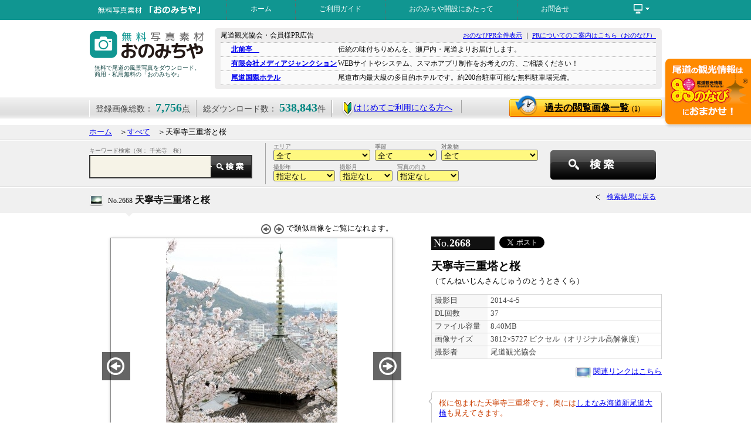

--- FILE ---
content_type: text/html; charset=UTF-8
request_url: https://www.ononavi.jp/onomichiya/search/detail.php?id=2668
body_size: 42440
content:
<!DOCTYPE html PUBLIC "-//W3C//DTD XHTML 1.0 Strict//EN" "http://www.w3.org/TR/xhtml1/DTD/xhtml1-strict.dtd">
<html xmlns="http://www.w3.org/1999/xhtml" xml:lang="ja" lang="ja">
<head>
<meta http-equiv="content-type" content="text/html; charset=utf-8" />
<meta http-equiv="content-script-type" content="text/javascript" />
<meta http-equiv="content-style-type" content="text/css" /> 
<meta property="og:title" content="天寧寺三重塔と桜：写真詳細" />
<meta property="og:type" content="article" />
<meta property="og:url" content="http://www.ononavi.jp/onomichiya/search/detail.php?id=2668" />
<meta property="og:image" content="https://www.ononavi.jp/onomichiya/upload/photos/1400831991l.jpg" />
<meta property="og:site_name" content="おのなび" />
<meta property="fb:admins" content="100003377903626" />
<meta name="keywords" content="広島県,尾道市,写真,無料素材,画像,風景" />
<meta name="description" content="「おのみちや」に登録されている［天寧寺三重塔と桜］の写真の詳細を表示しています。" />
<link rel="SHORTCUT ICON" href="../images/fav.ico" />
<title>☆天寧寺三重塔と桜：写真詳細</title>
<link rel="index" href="https://www.ononavi.jp/onomichiya/" />
<link rel="stylesheet" href="../css/base.css?171120b" type="text/css" />
<script type="text/javascript" src="../js/jquery.min.js"></script>
<script type="text/javascript" src="../js/common.js"></script>
<!--mainTopImage-->
<link rel="stylesheet" id="camera-css" href="../css/camera.css" type="text/css" media="all"> 

<!--Google Analytics 'UA-20111316-1' G-QNKN9PM94Q-->

<!-- Google Tag Manager -->
<script>(function(w,d,s,l,i){w[l]=w[l]||[];w[l].push({'gtm.start':
new Date().getTime(),event:'gtm.js'});var f=d.getElementsByTagName(s)[0],
j=d.createElement(s),dl=l!='dataLayer'?'&l='+l:'';j.async=true;j.src=
'https://www.googletagmanager.com/gtm.js?id='+i+dl;f.parentNode.insertBefore(j,f);
})(window,document,'script','dataLayer','GTM-KTRXQCR');</script>
<!-- End Google Tag Manager -->


</head>
<body>

<!-- Google Tag Manager (noscript) -->
<noscript><iframe src="https://www.googletagmanager.com/ns.html?id=GTM-KTRXQCR"
height="0" width="0" style="display:none;visibility:hidden"></iframe></noscript>
<!-- End Google Tag Manager (noscript) -->

<div id="fb-root"></div>
<script>(function(d, s, id) {
  var js, fjs = d.getElementsByTagName(s)[0];
  if (d.getElementById(id)) return;
  js = d.createElement(s); js.id = id;
  js.src = "//connect.facebook.net/ja_JP/sdk.js#xfbml=1&version=v2.3";
  fjs.parentNode.insertBefore(js, fjs);
}(document, 'script', 'facebook-jssdk'));</script>
<div id="head_wrap">
	<div id="navi_box" class="clearfix">
		<div id="title_min"><a href="../"><img src="../images/title_min.png" alt="無料写真素材・おのみちや" width="234" height="34" class="imgtop" /></a></div>
		<ul id="head_navi">
		<li><a href="../">ホーム</a></li>
		<li><a href="../usersguide/">ご利用ガイド</a></li>
		<li><a href="../greeting/">おのみちや開設にあたって</a></li>
		<li><a href="../inquiry/">お問合せ</a></li>
		<li></li>
		</ul>
		<div id="function_link">
			<ul id="menu">
			<li><span><img src="../images/icon_pc-white.png" alt="その他のコンテンツ" width="33" height="20" class="imgtop" /></span>
			<ul><!--不要かも？<li id="bln_tri"><img src="../images/tri2.png" alt="baloon" width="14" height="7" /></li>-->
				<li><a href="../organization/">運営について</a></li>
				<li><a href="../privacy/">プライバシーポリシー</a></li>
				<li><a href="../sitemap/">サイトマップ</a></li>
			</ul>
			</li>
			</ul>
		</div>
	</div>
</div>

<div class="wrapper_head clearfix" id="top">
	<div id="logo">
		<h1><a href="../"><img src="../images/title-blue.png" alt="無料写真素材・おのみちや" width="204" height="66" class="imgtop" /></a></h1>
		<p>無料で尾道の風景写真をダウンロード。商用・私用無料の「おのみちや」</p>
	</div>
	<div id="pr_block" class="clearfix">
		<p class="fl-l f12">尾道観光協会・会員様PR広告</p>
		<p class="fl-r f11"><a href="https://www.ononavi.jp/pr.html" target="_blank">おのなびPR全件表示</a>&nbsp;｜&nbsp;<a href="https://www.ononavi.jp/organization/service/" target="_blank">PRについてのご案内はこちら（おのなび）</a></p>
		<div class="divclose">&nbsp;</div>
		<ul>
		<li><a href="https://www.kitamaetei.com/" target="_blank">北前亭　</a><span>伝統の味付ちりめんを、瀬戸内・尾道よりお届けします。</span></li>
		<li><a href="https://mediajunction.jp/" target="_blank">有限会社メディアジャンクション</a><span>WEBサイトやシステム、スマホアプリ制作をお考えの方、ご相談ください！</span></li>
		<li><a href="http://www.kokusai-hotel.com" target="_blank">尾道国際ホテル</a><span>尾道市内最大級の多目的ホテルです。約200台駐車可能な無料駐車場完備。</span></li>
		</ul>
	</div>
</div>

<div id="data_belt">
	<div id="data_belt_wrap" class="clearfix">
		<ul class="clearfix">
		<li>登録画像総数： <strong>7,756</strong>点</li>
		<li>総ダウンロード数： <strong>538,843</strong>件</li>
		<li id="wakaba"><a href="../usersguide/"><img src="../images/wakaba.png" alt="はじめての方へ" class="imgmdl" />はじめてご利用になる方へ</a></li>
		</ul>
		<a href="../search/history.php" class="btn_rireki">過去の閲覧画像一覧<span>(1)</span></a>
	</div>
</div>
<a href="https://ononavi.jp/"><img src="../images/wappen_ononavi.png" alt="尾道の観光情報ならおのなびで！" width="151" height="119" id="bnr_wappen" /></a>

<div class="gray_block mgt10">
	<div class="wrapper" id="topics_pass">
		<a href="../">ホーム</a>　＞<a href="../search/">すべて</a>　＞天寧寺三重塔と桜	</div>
</div>
<div class="gray_block">
	<div class="wrapper clearfix" id="sub_searchbox">
		<div id="slct_elm_min2" class="clearfix">
			<form action="../search/index.php" method="post" name="searchForm1" id="searchForm1">
				<input type="hidden" name="scflg" value="NPS" />

				<div style="width: 465px; padding-left: 5px; float: left;">

				<div class="t_select_assy_min">
					エリア<br />
					<select name="area" class="sch-area">
					<option value="0">全て</option>
					<option value="1">旧尾道市内&nbsp;(4877)</option>
					<option value="2">御調(みつぎ) &nbsp;(303)</option>
					<option value="3">向島(むかいしま)&nbsp;(783)</option>
					<option value="4">因島(いんのしま)&nbsp;(1051)</option>
					<option value="5">瀬戸田(せとだ)&nbsp;(625)</option>
					<option value="6">尾道市外&nbsp;(117)</option>
					</select>
				</div>

				<div class="t_select_assy_min">
					季節<br />
					<select name="season" class="sch-season">
					<option value="0">全て</option>
					<option value="1">春&nbsp;(1893)</option>
					<option value="2">夏&nbsp;(1829)</option>
					<option value="3">秋&nbsp;(1913)</option>
					<option value="4">冬&nbsp;(1323)</option>
					<option value="5">季節なし&nbsp;(798)</option>
					</select>
				</div>

				<div class="t_select_assy_min">
					対象物<br />
					<select name="object" class="sch-object">
					<option value="0">全て</option>
					<option value="1">風景・街並み&nbsp;(4649)</option>
					<option value="2">お寺・神社&nbsp;(1175)</option>
					<option value="3">名所・史跡&nbsp;(1126)</option>
					<option value="4">お祭り・イベント&nbsp;(609)</option>
					<option value="6">グルメ・料理・土産&nbsp;(57)</option>
					<option value="5">その他&nbsp;(140)</option>
					</select>
				</div>

				<div class="t_select_assy_min">
					撮影年<br />
					<select name="year" class="sch-year">
					<option value="">指定なし</option>
					<option value="2025">2025年&nbsp;(566)</option>
					<option value="2024">2024年&nbsp;(453)</option>
					<option value="2023">2023年&nbsp;(540)</option>
					<option value="2022">2022年&nbsp;(855)</option>
					<option value="2021">2021年&nbsp;(540)</option>
					<option value="2020">2020年&nbsp;(118)</option>
					<option value="2019">2019年&nbsp;(121)</option>
					<option value="2018">2018年&nbsp;(320)</option>
					<option value="2017">2017年&nbsp;(200)</option>
					<option value="2016">2016年&nbsp;(263)</option>
					<option value="2015">2015年&nbsp;(471)</option>
					<option value="2014">2014年&nbsp;(1063)</option>
					<option value="2013">2013年&nbsp;(685)</option>
					<option value="2012">2012年&nbsp;(415)</option>
					<option value="2011">2011年&nbsp;(233)</option>
					<option value="2010">2010年&nbsp;(127)</option>
					<option value="2009">2009年&nbsp;(261)</option>
					<option value="2008">2008年&nbsp;(102)</option>
					<option value="2007">2007年&nbsp;(196)</option>
					<option value="2006">2006年&nbsp;(161)</option>
					<option value="2005">2005年&nbsp;(15)</option>
					<option value="2004">2004年&nbsp;(32)</option>
					<option value="2003">2003年&nbsp;(9)</option>
					<option value="2002">2002年&nbsp;(1)</option>
					<option value="1980">1980年&nbsp;(9)</option>
					</select>
				</div>

				<div class="t_select_assy_min">
					撮影月<br />
					<select name="month" class="sch-month">
					<option value="">指定なし</option>
					<option value="1">1月&nbsp;(351)</option>
					<option value="2">2月&nbsp;(583)</option>
					<option value="3">3月&nbsp;(499)</option>
					<option value="4">4月&nbsp;(1081)</option>
					<option value="5">5月&nbsp;(464)</option>
					<option value="6">6月&nbsp;(498)</option>
					<option value="7">7月&nbsp;(668)</option>
					<option value="8">8月&nbsp;(702)</option>
					<option value="9">9月&nbsp;(513)</option>
					<option value="10">10月&nbsp;(853)</option>
					<option value="11">11月&nbsp;(928)</option>
					<option value="12">12月&nbsp;(549)</option>
					</select>
				</div>

				<div class="t_select_assy_min">
					写真の向き<br />
					<select name="muki" class="sch-year">
					<option value="">指定なし</option>
					<option value="1">横</option>
					<option value="2">縦</option>
					</select>
				</div>

				</div>

				<div style="float: right; width: 190px;">
					<input type="button" name="" value="" id="slct_srchbtn" onclick="document.searchForm1.submit();" />
				</div>
			</form>
		</div><!--/slct_elm_min-->

		<div id="kwsearch_min2">
			<form action="../search/index.php" method="get" name="searchForm2" id="searchForm2">
			<p>キーワード検索（例： 千光寺　桜）</p>
			<input type="text" name="keyword" value="" id="t_srchtxt_min2" /><input type="button" name="" value="" id="t_srchbtn_min" onclick="document.searchForm2.submit();" /><input type="hidden" name="scflg" value="NKS" />
			</form>
		</div>
	</div>
</div>

<div class="gray_block" style="border-bottom:none;">
	<div class="contents wrapper clearfix">
		<h2 id="image_title"><span>No.2668</span> 天寧寺三重塔と桜</h2>
		<a href="javascript: history.back();" class="go_back">検索結果に戻る</a>

	</div>
</div>
<p class="tri"><img src="../images/tri3.png" alt="baloon" class="imgbtm" /></p>


<div class="wrapper clearfix"><!--画像詳細データ976-->

	<div class="dtl_left">
		<div id="img_function">
			<img src="../images/arw04_a.png" alt="前の画像へ" class="imgmdl" />
			<img src="../images/arw04_b.png" alt="次の画像へ" class="imgmdl" />
			で類似画像をご覧になれます。
<!--
			背景色：
			<a href="#"><img src="../images/spacer.gif" width="18" height="18" alt="白" class="imgmdl white" /></a>
			<a href="#"><img src="../images/spacer.gif" width="18" height="18" alt="黒" class="imgmdl black" /></a>
-->
		</div>

<!--Preview画像-->
		<div id="img_wrap">
			<img src="../upload/photos/1400831991l.jpg" alt="天寧寺三重塔と桜" width="440" height="440" class="imgtop" />
			<a href="./detail.php?id=2669#data_belt" class="imgHover"><img src="../images/img_prevbtn.jpg" alt="←" width="48" height="48" class="imgtop" id="img_prev" /></a>
			<a href="./detail.php?id=2667#data_belt" class="imgHover"><img src="../images/img_nextbtn.jpg" alt="→" width="48" height="48" class="imgtop" id="img_next" /></a>
		</div>

		<div class="googlemap-btn">
											<a href="https://www.google.co.jp/maps/?q=34.4100176787722,133.199419677258" class="googlemap-link" target="_blank">撮影ポイントを確認する</a>
				</div>
				<style>
				.googlemap-btn{margin-left: 80px;}
				.googlemap-btn a.googlemap-link{display: block;position: relative;text-align: center;width: 360px;padding: 25px 0 25px 25px;margin: 0;border: solid 2px #ccc;border-radius: 8px;font-size: 18px;text-decoration: none;color: #555;transition: all 0.3s;}
				.googlemap-btn a.googlemap-link:hover {border: solid 2px #aaa;color: #000;font-weight: bold;background: #f1f1f1;}
				.googlemap-btn a.googlemap-link:before {content: url(../../images/googlemap-icon.png);position: absolute;left: 20px;top: 12px;opacity: 0.7;}
				.googlemap-btn a.googlemap-link:hover:before {opacity: 1.0;}
				</style>
	</div><!--/dtl_left-->

	<div class="dtl_right">
		<p class="img_num" style="float: left;">No.<strong>2668</strong></p>
<!-- Facebook Like Button & Twitter Tweet -->
		<p style="float: left; padding: 3px 0px 3px 5px;">
			<div class="fb-like" data-href="http://www.ononavi.jp/onomichiya/search/detail.php?id=2668" data-layout="button_count" data-action="like" data-show-faces="false" data-share="true"></div>
			<a href="https://twitter.com/share" class="twitter-share-button" data-url="http://www.ononavi.jp/onomichiya/search/detail.php?id=2668" data-text="天寧寺三重塔と桜：写真詳細／おのみちや｜広島県尾道市の無料写真素材ダウンロードサイト" data-lang="ja">ツイート</a>
			<script>!function(d,s,id){var js,fjs=d.getElementsByTagName(s)[0],p=/^http:/.test(d.location)?'http':'https';if(!d.getElementById(id)){js=d.createElement(s);js.id=id;js.src=p+'://platform.twitter.com/widgets.js';fjs.parentNode.insertBefore(js,fjs);}}(document, 'script', 'twitter-wjs');</script>
		</p>
		<br style="clear: both;" />
		<h2>天寧寺三重塔と桜</h2>
		<p>（てんねいじんさんじゅうのとうとさくら）</p>

		<table class="image_data" cellpadding=0" cellspacing="0">
		<tr><th>撮影日</th><td>2014-4-5</td></tr>
		<tr><th>DL回数</th><td>37</td></tr>
		<tr><th>ファイル容量</th><td>8.40MB</td></tr>
		<tr><th>画像サイズ</th><td>3812×5727 ピクセル（オリジナル高解像度）</td></tr>
		<tr><th>撮影者</th><td>尾道観光協会</td></tr>
		</table>
		<p class="al-r"><img src="../images/icon_link.png" alt="リンク" class="imgmdl" /> <a href="http://www.ononavi.jp/sightseeing/temple/detail.html?detail_id=8">関連リンクはこちら</a></p>

		<div id="comment-wrap">
		<p class="comment">
			桜に包まれた天寧寺三重塔です。奥には<a href="http://www.ononavi.jp/sightseeing/shimanami/detail.html?detail_id=473">しまなみ海道新尾道大橋</a>も見えてきます。			<img src="../images/tri4.png" alt="＜" width="6" height="10" class="com_bln" />
		</p>
		</div>
<script type="text/javascript" src="../js/readmore.js"></script>
<script>
    $('.comment').readmore({
      collapsedHeight: 90
    });
    $('#comment-wrap').readmore({speed: 750});
</script>






<!--		<h3 class="tag_dl">画像のダウンロード</h3>-->

		<form action="./imgdownload.php" action="post" target="_blank" name="subForm" id="subForm">
		<dl class="dl_px">
		<dd id="dlbtn"><input type="submit" name="" value="画像ダウンロード" id="btn_imgdl" /></dd>
		<dt><p style="padding: 0px 15px; text-align: left;">オリジナルもしくはサイズ指定して、「画像ダウンロード」ボタンを押して下さい。</p></dt>
			<dd style="text-align: center;"><input type="radio" name="size" value="0" class="imgmdl" checked="checked" />オリジナル　
				<input type="radio" name="size" value="1" class="imgmdl" />サイズ指定(幅)　
				<input type="text" name="img_width" value="" size="6" class="imgmdl han" maxlength="4" onfocus="document.subForm.size[1].checked=true;" />ピクセル</dd>
				<input type="hidden" name="picid" value="2668" />
		</dl>
		</form>

		<ul class="dl_notice clearfix">
		<li><a href="../usersguide/index.php#howtodl">画像の保存方法はこちら</a></li>
		<li><a href="../usersguide/index.php#guideline">画像使用に関しての禁止事項</a></li>
		</ul>

	</div>

</div><!--/wrapper-->

<div id="nearpoint_wrap">
	<h2 id="near">近いポイント／　<span><span class="blue">924箇所</span>あります。</span></h2>

<script type="text/javascript">
$(document).ready(function(){
	$('.checklist_wrap2').bxSlider({
		speed: 1000,				//スライドスピード
		infiniteLoop: false,
		hideControlOnEnd: true,
		controls: true	//←動的に切り替えて頂けると幸い（5件以内だと「false」）
	});
});
</script>

	<div class="checklist_wrap2 clearfix">
		<ul class="checklist_box">
		<li><a href="../search/detail.php?id=1595">
			<img src="../upload/photos/1372060872s.jpg" alt="文学のこみち　9.林芙美子とロープウェイ" width="148" height="148" class="imgtop" />
			<span>No.1595<br /><strong>文学のこみち　9.林芙美子とロープウェイ</strong>撮影日：2013年6月24日</span>
			</a></li>

		<li><a href="../search/detail.php?id=1596">
			<img src="../upload/photos/1372061088s.jpg" alt="文学のこみち　8.志賀直哉" width="148" height="148" class="imgtop" />
			<span>No.1596<br /><strong>文学のこみち　8.志賀直哉</strong>撮影日：2013年6月24日</span>
			</a></li>

		<li><a href="../search/detail.php?id=1597">
			<img src="../upload/photos/1372061168s.jpg" alt="文学のこみち　8.志賀直哉" width="148" height="148" class="imgtop" />
			<span>No.1597<br /><strong>文学のこみち　8.志賀直哉</strong>撮影日：2013年6月24日</span>
			</a></li>

		<li><a href="../search/detail.php?id=7629">
			<img src="../upload/photos/1748407945s.jpg" alt="鼓岩と桜" width="148" height="148" class="imgtop" />
			<span>No.7629<br /><strong>鼓岩と桜</strong>撮影日：2025年4月5日</span>
			</a></li>

		<li><a href="../search/detail.php?id=7630">
			<img src="../upload/photos/1748407997s.jpg" alt="鼓岩と桜" width="148" height="148" class="imgtop" />
			<span>No.7630<br /><strong>鼓岩と桜</strong>撮影日：2025年4月5日</span>
			</a></li>

		</ul>
		<ul class="checklist_box">
		<li><a href="../search/detail.php?id=5945">
			<img src="../upload/photos/1666774435s.jpg" alt="第17回尾道灯りまつり（天寧寺）" width="148" height="148" class="imgtop" />
			<span>No.5945<br /><strong>第17回尾道灯りまつり（天寧寺）</strong>撮影日：2022年10月8日</span>
			</a></li>

		<li><a href="../search/detail.php?id=1177">
			<img src="../upload/photos/1341299723s.jpg" alt="雨の千光寺新道から見る尾道渡船" width="148" height="148" class="imgtop" />
			<span>No.1177<br /><strong>雨の千光寺新道から見る尾道渡船</strong>撮影日：2012年7月3日</span>
			</a></li>

		<li><a href="../search/detail.php?id=4113">
			<img src="../upload/photos/1490675399s.jpg" alt="夏の宝土寺の境内" width="148" height="148" class="imgtop" />
			<span>No.4113<br /><strong>夏の宝土寺の境内</strong>撮影日：2016年8月25日</span>
			</a></li>

		<li><a href="../search/detail.php?id=2506">
			<img src="../upload/photos/1397465151s.jpg" alt="千光寺新道" width="148" height="148" class="imgtop" />
			<span>No.2506<br /><strong>千光寺新道</strong>撮影日：2014年3月12日</span>
			</a></li>

		<li><a href="../search/detail.php?id=5516">
			<img src="../upload/photos/1644199685s.jpg" alt="艮神社のクスノキ" width="148" height="148" class="imgtop" />
			<span>No.5516<br /><strong>艮神社のクスノキ</strong>撮影日：2022年1月26日</span>
			</a></li>

		</ul>
		<ul class="checklist_box">
		<li><a href="../search/detail.php?id=591">
			<img src="../upload/photos/1250564737s.jpg" alt="文学のこみち　7.江見水蔭" width="148" height="148" class="imgtop" />
			<span>No.591<br /><strong>文学のこみち　7.江見水蔭</strong>撮影日：2009年8月13日</span>
			</a></li>

		<li><a href="../search/detail.php?id=5311">
			<img src="../upload/photos/1638080064s.jpg" alt="文学のこみち" width="148" height="148" class="imgtop" />
			<span>No.5311<br /><strong>文学のこみち</strong>撮影日：2021年11月16日</span>
			</a></li>

		<li><a href="../search/detail.php?id=559">
			<img src="../upload/photos/1245399053s.jpg" alt="宝土寺本堂" width="148" height="148" class="imgtop" />
			<span>No.559<br /><strong>宝土寺本堂</strong>撮影日：2009年6月19日</span>
			</a></li>

		<li><a href="../search/detail.php?id=6766">
			<img src="../upload/photos/1702872657s.jpg" alt="文学のこみち（山口玄洞）" width="148" height="148" class="imgtop" />
			<span>No.6766<br /><strong>文学のこみち（山口玄洞）</strong>撮影日：2023年11月21日</span>
			</a></li>

		<li><a href="../search/detail.php?id=25">
			<img src="../upload/photos/1188453206s.jpg" alt="宝土寺本堂" width="148" height="148" class="imgtop" />
			<span>No.25<br /><strong>宝土寺本堂</strong>撮影日：2006年10月25日</span>
			</a></li>

		</ul>
		<ul class="checklist_box">
		<li><a href="../search/detail.php?id=999">
			<img src="../upload/photos/1305179707s.jpg" alt="春の千光寺全景" width="148" height="148" class="imgtop" />
			<span>No.999<br /><strong>春の千光寺全景</strong>撮影日：2011年4月14日</span>
			</a></li>

		<li><a href="../search/detail.php?id=6200">
			<img src="../upload/photos/1675042270s.jpg" alt="宝土寺のお地蔵さん" width="148" height="148" class="imgtop" />
			<span>No.6200<br /><strong>宝土寺のお地蔵さん</strong>撮影日：2022年11月11日</span>
			</a></li>

		<li><a href="../search/detail.php?id=4209">
			<img src="../upload/photos/1502695120s.jpg" alt="朝の艮神社" width="148" height="148" class="imgtop" />
			<span>No.4209<br /><strong>朝の艮神社</strong>撮影日：2017年1月24日</span>
			</a></li>

		<li><a href="../search/detail.php?id=4210">
			<img src="../upload/photos/1502695416s.jpg" alt="朝の千光寺新道" width="148" height="148" class="imgtop" />
			<span>No.4210<br /><strong>朝の千光寺新道</strong>撮影日：2017年1月24日</span>
			</a></li>

		<li><a href="../search/detail.php?id=4899">
			<img src="../upload/photos/1615013927s.jpg" alt="艮神社" width="148" height="148" class="imgtop" />
			<span>No.4899<br /><strong>艮神社</strong>撮影日：2021年2月25日</span>
			</a></li>

		</ul>
		<ul class="checklist_box">
		<li><a href="../search/detail.php?id=3277">
			<img src="../upload/photos/1423017321s.jpg" alt="雪の文学のこみち" width="148" height="148" class="imgtop" />
			<span>No.3277<br /><strong>雪の文学のこみち</strong>撮影日：2014年12月17日</span>
			</a></li>

		<li><a href="../search/detail.php?id=6743">
			<img src="../upload/photos/1702860536s.jpg" alt="千光寺公園の鼓岩" width="148" height="148" class="imgtop" />
			<span>No.6743<br /><strong>千光寺公園の鼓岩</strong>撮影日：2023年11月21日</span>
			</a></li>

		<li><a href="../search/detail.php?id=5704">
			<img src="../upload/photos/1659599828s.jpg" alt="尾道を旅する観光客のイメージ" width="148" height="148" class="imgtop" />
			<span>No.5704<br /><strong>尾道を旅する観光客のイメージ</strong>撮影日：2022年4月23日</span>
			</a></li>

		<li><a href="../search/detail.php?id=7136">
			<img src="../upload/photos/1722842501s.jpg" alt="艮神社" width="148" height="148" class="imgtop" />
			<span>No.7136<br /><strong>艮神社</strong>撮影日：2024年4月13日</span>
			</a></li>

		<li><a href="../search/detail.php?id=1599">
			<img src="../upload/photos/1372061422s.jpg" alt="文学のこみち　6.金田一京助" width="148" height="148" class="imgtop" />
			<span>No.1599<br /><strong>文学のこみち　6.金田一京助</strong>撮影日：2013年6月24日</span>
			</a></li>

		</ul>
		<ul class="checklist_box">
		<li><a href="../search/detail.php?id=6742">
			<img src="../upload/photos/1702860496s.jpg" alt="千光寺公園の鼓岩" width="148" height="148" class="imgtop" />
			<span>No.6742<br /><strong>千光寺公園の鼓岩</strong>撮影日：2023年11月21日</span>
			</a></li>

		<li><a href="../search/detail.php?id=6761">
			<img src="../upload/photos/1702868306s.jpg" alt="文学のこみち（金田一京助）" width="148" height="148" class="imgtop" />
			<span>No.6761<br /><strong>文学のこみち（金田一京助）</strong>撮影日：2023年11月21日</span>
			</a></li>

		<li><a href="../search/detail.php?id=5315">
			<img src="../upload/photos/1638080593s.jpg" alt="千光寺山から見る街並み" width="148" height="148" class="imgtop" />
			<span>No.5315<br /><strong>千光寺山から見る街並み</strong>撮影日：2021年11月16日</span>
			</a></li>

		<li><a href="../search/detail.php?id=7135">
			<img src="../upload/photos/1722842476s.jpg" alt="艮神社" width="148" height="148" class="imgtop" />
			<span>No.7135<br /><strong>艮神社</strong>撮影日：2024年4月13日</span>
			</a></li>

		<li><a href="../search/detail.php?id=2541">
			<img src="../upload/photos/1398846455s.jpg" alt="天寧寺の枝垂桜" width="148" height="148" class="imgtop" />
			<span>No.2541<br /><strong>天寧寺の枝垂桜</strong>撮影日：2014年3月31日</span>
			</a></li>

		</ul>
		<ul class="checklist_box">
		<li><a href="../search/detail.php?id=33">
			<img src="../upload/photos/1188462866s.jpg" alt="天寧寺五百羅漢" width="148" height="148" class="imgtop" />
			<span>No.33<br /><strong>天寧寺五百羅漢</strong>撮影日：2006年8月9日</span>
			</a></li>

		<li><a href="../search/detail.php?id=590">
			<img src="../upload/photos/1250563644s.jpg" alt="文学のこみち　6.金田一京助" width="148" height="148" class="imgtop" />
			<span>No.590<br /><strong>文学のこみち　6.金田一京助</strong>撮影日：2009年8月13日</span>
			</a></li>

		<li><a href="../search/detail.php?id=7631">
			<img src="../upload/photos/1748408191s.jpg" alt="千光寺参道から見る桜越しの尾道市街地" width="148" height="148" class="imgtop" />
			<span>No.7631<br /><strong>千光寺参道から見る桜越しの尾道市街地</strong>撮影日：2025年4月5日</span>
			</a></li>

		<li><a href="../search/detail.php?id=7632">
			<img src="../upload/photos/1748408208s.jpg" alt="千光寺参道から見る桜越しの尾道市街地" width="148" height="148" class="imgtop" />
			<span>No.7632<br /><strong>千光寺参道から見る桜越しの尾道市街地</strong>撮影日：2025年4月5日</span>
			</a></li>

		<li><a href="../search/detail.php?id=6096">
			<img src="../upload/photos/1672184910s.jpg" alt="早朝の鼓岩" width="148" height="148" class="imgtop" />
			<span>No.6096<br /><strong>早朝の鼓岩</strong>撮影日：2022年12月10日</span>
			</a></li>

		</ul>
		<ul class="checklist_box">
		<li><a href="../search/detail.php?id=1172">
			<img src="../upload/photos/1341297856s.jpg" alt="雨の志賀直哉旧居" width="148" height="148" class="imgtop" />
			<span>No.1172<br /><strong>雨の志賀直哉旧居</strong>撮影日：2012年7月3日</span>
			</a></li>

		<li><a href="../search/detail.php?id=4086">
			<img src="../upload/photos/1478256023s.jpg" alt="艮神社の楠" width="148" height="148" class="imgtop" />
			<span>No.4086<br /><strong>艮神社の楠</strong>撮影日：2016年11月4日</span>
			</a></li>

		<li><a href="../search/detail.php?id=6433">
			<img src="../upload/photos/1686975110s.jpg" alt="桜とポンポン岩" width="148" height="148" class="imgtop" />
			<span>No.6433<br /><strong>桜とポンポン岩</strong>撮影日：2023年4月2日</span>
			</a></li>

		<li><a href="../search/detail.php?id=147">
			<img src="../upload/photos/1189402075s.jpg" alt="文学の館「志賀直哉旧居」" width="148" height="148" class="imgtop" />
			<span>No.147<br /><strong>文学の館「志賀直哉旧居」</strong>撮影日：2006年10月25日</span>
			</a></li>

		<li><a href="../search/detail.php?id=4947">
			<img src="../upload/photos/1620879908s.jpg" alt="宝土寺本堂" width="148" height="148" class="imgtop" />
			<span>No.4947<br /><strong>宝土寺本堂</strong>撮影日：2021年3月10日</span>
			</a></li>

		</ul>
		<ul class="checklist_box">
		<li><a href="../search/detail.php?id=2542">
			<img src="../upload/photos/1398846585s.jpg" alt="天寧寺の枝垂桜" width="148" height="148" class="imgtop" />
			<span>No.2542<br /><strong>天寧寺の枝垂桜</strong>撮影日：2014年3月31日</span>
			</a></li>

		<li><a href="../search/detail.php?id=7353">
			<img src="../upload/photos/1729756191s.jpg" alt="ロープウェイの光跡" width="148" height="148" class="imgtop" />
			<span>No.7353<br /><strong>ロープウェイの光跡</strong>撮影日：2024年10月12日</span>
			</a></li>

		<li><a href="../search/detail.php?id=819">
			<img src="../upload/photos/1269772296s.jpg" alt="天寧寺のシダレザクラ" width="148" height="148" class="imgtop" />
			<span>No.819<br /><strong>天寧寺のシダレザクラ</strong>撮影日：2010年4月日</span>
			</a></li>

		<li><a href="../search/detail.php?id=7482">
			<img src="../upload/photos/1742457863s.jpg" alt="志賀直哉旧居" width="148" height="148" class="imgtop" />
			<span>No.7482<br /><strong>志賀直哉旧居</strong>撮影日：2025年2月6日</span>
			</a></li>

		<li><a href="../search/detail.php?id=2533">
			<img src="../upload/photos/1397471219s.jpg" alt="天寧寺の枝垂桜" width="148" height="148" class="imgtop" />
			<span>No.2533<br /><strong>天寧寺の枝垂桜</strong>撮影日：2014年3月30日</span>
			</a></li>

		</ul>
		<ul class="checklist_box">
		<li><a href="../search/detail.php?id=5899">
			<img src="../upload/photos/1662696519s.jpg" alt="千光寺山ロープウェイから見る風景" width="148" height="148" class="imgtop" />
			<span>No.5899<br /><strong>千光寺山ロープウェイから見る風景</strong>撮影日：2022年8月30日</span>
			</a></li>

		<li><a href="../search/detail.php?id=7560">
			<img src="../upload/photos/1746422578s.jpg" alt="千光寺公園から見る尾道市街地" width="148" height="148" class="imgtop" />
			<span>No.7560<br /><strong>千光寺公園から見る尾道市街地</strong>撮影日：2025年4月3日</span>
			</a></li>

		<li><a href="../search/detail.php?id=1850">
			<img src="../upload/photos/1377763738s.jpg" alt="宝土寺の六地蔵" width="148" height="148" class="imgtop" />
			<span>No.1850<br /><strong>宝土寺の六地蔵</strong>撮影日：2013年8月21日</span>
			</a></li>

		<li><a href="../search/detail.php?id=6587">
			<img src="../upload/photos/1688092873s.jpg" alt="天寧寺の散りゆく枝垂桜" width="148" height="148" class="imgtop" />
			<span>No.6587<br /><strong>天寧寺の散りゆく枝垂桜</strong>撮影日：2018年4月8日</span>
			</a></li>

		<li><a href="../search/detail.php?id=6588">
			<img src="../upload/photos/1688092961s.jpg" alt="天寧寺の枝垂桜の花びら" width="148" height="148" class="imgtop" />
			<span>No.6588<br /><strong>天寧寺の枝垂桜の花びら</strong>撮影日：2018年4月8日</span>
			</a></li>

		</ul>
		<ul class="checklist_box">
		<li><a href="../search/detail.php?id=2546">
			<img src="../upload/photos/1398846962s.jpg" alt="天寧寺の枝垂桜" width="148" height="148" class="imgtop" />
			<span>No.2546<br /><strong>天寧寺の枝垂桜</strong>撮影日：2014年3月31日</span>
			</a></li>

		<li><a href="../search/detail.php?id=1015">
			<img src="../upload/photos/1305621299s.jpg" alt="天寧寺のボタン" width="148" height="148" class="imgtop" />
			<span>No.1015<br /><strong>天寧寺のボタン</strong>撮影日：2011年5月13日</span>
			</a></li>

		<li><a href="../search/detail.php?id=2860">
			<img src="../upload/photos/1412592906s.jpg" alt="千光寺新道の夜景" width="148" height="148" class="imgtop" />
			<span>No.2860<br /><strong>千光寺新道の夜景</strong>撮影日：2014年9月29日</span>
			</a></li>

		<li><a href="../search/detail.php?id=4740">
			<img src="../upload/photos/1597648754s.jpg" alt="千光寺参道から見る夏風景" width="148" height="148" class="imgtop" />
			<span>No.4740<br /><strong>千光寺参道から見る夏風景</strong>撮影日：2020年8月14日</span>
			</a></li>

		<li><a href="../search/detail.php?id=2549">
			<img src="../upload/photos/1398847265s.jpg" alt="天寧寺の枝垂桜" width="148" height="148" class="imgtop" />
			<span>No.2549<br /><strong>天寧寺の枝垂桜</strong>撮影日：2014年3月31日</span>
			</a></li>

		</ul>
		<ul class="checklist_box">
		<li><a href="../search/detail.php?id=2492">
			<img src="../upload/photos/1397203269s.jpg" alt="志賀直哉旧居" width="148" height="148" class="imgtop" />
			<span>No.2492<br /><strong>志賀直哉旧居</strong>撮影日：2014年3月12日</span>
			</a></li>

		<li><a href="../search/detail.php?id=5867">
			<img src="../upload/photos/1662365666s.jpg" alt="宝土寺の境内" width="148" height="148" class="imgtop" />
			<span>No.5867<br /><strong>宝土寺の境内</strong>撮影日：2022年8月30日</span>
			</a></li>

		<li><a href="../search/detail.php?id=34">
			<img src="../upload/photos/1188463108s.jpg" alt="天寧寺座禅体験" width="148" height="148" class="imgtop" />
			<span>No.34<br /><strong>天寧寺座禅体験</strong>撮影日：2007年月日</span>
			</a></li>

		<li><a href="../search/detail.php?id=3778">
			<img src="../upload/photos/1444810442s.jpg" alt="ロープウェイから見下ろした艮神社の大楠" width="148" height="148" class="imgtop" />
			<span>No.3778<br /><strong>ロープウェイから見下ろした艮神社の大楠</strong>撮影日：2014年5月6日</span>
			</a></li>

		<li><a href="../search/detail.php?id=3779">
			<img src="../upload/photos/1444810569s.jpg" alt="ロープウェイから見る艮神社の大楠" width="148" height="148" class="imgtop" />
			<span>No.3779<br /><strong>ロープウェイから見る艮神社の大楠</strong>撮影日：2014年5月6日</span>
			</a></li>

		</ul>
		<ul class="checklist_box">
		<li><a href="../search/detail.php?id=5299">
			<img src="../upload/photos/1638075822s.jpg" alt="旧志賀直哉旧居" width="148" height="148" class="imgtop" />
			<span>No.5299<br /><strong>旧志賀直哉旧居</strong>撮影日：2021年11月16日</span>
			</a></li>

		<li><a href="../search/detail.php?id=28">
			<img src="../upload/photos/1188461412s.jpg" alt="天寧寺本堂" width="148" height="148" class="imgtop" />
			<span>No.28<br /><strong>天寧寺本堂</strong>撮影日：2006年8月8日</span>
			</a></li>

		<li><a href="../search/detail.php?id=36">
			<img src="../upload/photos/1188528399s.jpg" alt="天寧寺の枝垂桜と五百羅漢堂" width="148" height="148" class="imgtop" />
			<span>No.36<br /><strong>天寧寺の枝垂桜と五百羅漢堂</strong>撮影日：2007年4月日</span>
			</a></li>

		<li><a href="../search/detail.php?id=35">
			<img src="../upload/photos/1188528127s.jpg" alt="天寧寺の枝垂桜" width="148" height="148" class="imgtop" />
			<span>No.35<br /><strong>天寧寺の枝垂桜</strong>撮影日：2007年4月日</span>
			</a></li>

		<li><a href="../search/detail.php?id=4940">
			<img src="../upload/photos/1620873094s.jpg" alt="天寧寺本堂" width="148" height="148" class="imgtop" />
			<span>No.4940<br /><strong>天寧寺本堂</strong>撮影日：2021年3月10日</span>
			</a></li>

		</ul>
		<ul class="checklist_box">
		<li><a href="../search/detail.php?id=6179">
			<img src="../upload/photos/1674885667s.jpg" alt="旧志賀直哉旧居" width="148" height="148" class="imgtop" />
			<span>No.6179<br /><strong>旧志賀直哉旧居</strong>撮影日：2022年11月11日</span>
			</a></li>

		<li><a href="../search/detail.php?id=6180">
			<img src="../upload/photos/1674885702s.jpg" alt="旧志賀直哉旧居" width="148" height="148" class="imgtop" />
			<span>No.6180<br /><strong>旧志賀直哉旧居</strong>撮影日：2022年11月11日</span>
			</a></li>

		<li><a href="../search/detail.php?id=2491">
			<img src="../upload/photos/1397203130s.jpg" alt="志賀直哉旧居から見る風景" width="148" height="148" class="imgtop" />
			<span>No.2491<br /><strong>志賀直哉旧居から見る風景</strong>撮影日：2014年3月12日</span>
			</a></li>

		<li><a href="../search/detail.php?id=2499">
			<img src="../upload/photos/1397204116s.jpg" alt="志賀直哉旧居" width="148" height="148" class="imgtop" />
			<span>No.2499<br /><strong>志賀直哉旧居</strong>撮影日：2014年3月12日</span>
			</a></li>

		<li><a href="../search/detail.php?id=245">
			<img src="../upload/photos/1192006194s.jpg" alt="アイドルネコ、小梅ちゃん" width="148" height="148" class="imgtop" />
			<span>No.245<br /><strong>アイドルネコ、小梅ちゃん</strong>撮影日：2006年8月16日</span>
			</a></li>

		</ul>
		<ul class="checklist_box">
		<li><a href="../search/detail.php?id=821">
			<img src="../upload/photos/1269773398s.jpg" alt="天寧寺のシダレザクラ" width="148" height="148" class="imgtop" />
			<span>No.821<br /><strong>天寧寺のシダレザクラ</strong>撮影日：2010年4月日</span>
			</a></li>

		<li><a href="../search/detail.php?id=4009">
			<img src="../upload/photos/1472185091s.jpg" alt="天寧寺のハクモクレン" width="148" height="148" class="imgtop" />
			<span>No.4009<br /><strong>天寧寺のハクモクレン</strong>撮影日：2016年3月20日</span>
			</a></li>

		<li><a href="../search/detail.php?id=2547">
			<img src="../upload/photos/1398847039s.jpg" alt="天寧寺の枝垂桜" width="148" height="148" class="imgtop" />
			<span>No.2547<br /><strong>天寧寺の枝垂桜</strong>撮影日：2014年3月31日</span>
			</a></li>

		<li><a href="../search/detail.php?id=288">
			<img src="../upload/photos/1193382628s.jpg" alt="天寧寺五百羅漢堂と桜" width="148" height="148" class="imgtop" />
			<span>No.288<br /><strong>天寧寺五百羅漢堂と桜</strong>撮影日：2007年4月2日</span>
			</a></li>

		<li><a href="../search/detail.php?id=6586">
			<img src="../upload/photos/1688092628s.jpg" alt="天寧寺の枝垂桜" width="148" height="148" class="imgtop" />
			<span>No.6586<br /><strong>天寧寺の枝垂桜</strong>撮影日：2018年4月8日</span>
			</a></li>

		</ul>
		<ul class="checklist_box">
		<li><a href="../search/detail.php?id=7456">
			<img src="../upload/photos/1740550866s.jpg" alt="文学のこみち（巌谷小波）" width="148" height="148" class="imgtop" />
			<span>No.7456<br /><strong>文学のこみち（巌谷小波）</strong>撮影日：2025年2月6日</span>
			</a></li>

		<li><a href="../search/detail.php?id=2498">
			<img src="../upload/photos/1397204059s.jpg" alt="志賀直哉旧居" width="148" height="148" class="imgtop" />
			<span>No.2498<br /><strong>志賀直哉旧居</strong>撮影日：2014年3月12日</span>
			</a></li>

		<li><a href="../search/detail.php?id=2535">
			<img src="../upload/photos/1397471544s.jpg" alt="天寧寺の枝垂桜" width="148" height="148" class="imgtop" />
			<span>No.2535<br /><strong>天寧寺の枝垂桜</strong>撮影日：2014年3月30日</span>
			</a></li>

		<li><a href="../search/detail.php?id=6136">
			<img src="../upload/photos/1672899592s.jpg" alt="夏の艮神社" width="148" height="148" class="imgtop" />
			<span>No.6136<br /><strong>夏の艮神社</strong>撮影日：2022年8月30日</span>
			</a></li>

		<li><a href="../search/detail.php?id=6494">
			<img src="../upload/photos/1687588056s.jpg" alt="千光寺新道" width="148" height="148" class="imgtop" />
			<span>No.6494<br /><strong>千光寺新道</strong>撮影日：2023年6月9日</span>
			</a></li>

		</ul>
		<ul class="checklist_box">
		<li><a href="../search/detail.php?id=2855">
			<img src="../upload/photos/1412161081s.jpg" alt="千光寺新道の夜景" width="148" height="148" class="imgtop" />
			<span>No.2855<br /><strong>千光寺新道の夜景</strong>撮影日：2014年9月29日</span>
			</a></li>

		<li><a href="../search/detail.php?id=2548">
			<img src="../upload/photos/1398847185s.jpg" alt="天寧寺の枝垂桜" width="148" height="148" class="imgtop" />
			<span>No.2548<br /><strong>天寧寺の枝垂桜</strong>撮影日：2014年3月31日</span>
			</a></li>

		<li><a href="../search/detail.php?id=2539">
			<img src="../upload/photos/1398846198s.jpg" alt="天寧寺の枝垂桜" width="148" height="148" class="imgtop" />
			<span>No.2539<br /><strong>天寧寺の枝垂桜</strong>撮影日：2014年3月31日</span>
			</a></li>

		<li><a href="../search/detail.php?id=1589">
			<img src="../upload/photos/1372060120s.jpg" alt="文学のこみち　13.山口誓子" width="148" height="148" class="imgtop" />
			<span>No.1589<br /><strong>文学のこみち　13.山口誓子</strong>撮影日：2013年6月24日</span>
			</a></li>

		<li><a href="../search/detail.php?id=820">
			<img src="../upload/photos/1269772565s.jpg" alt="天寧寺のシダレザクラ" width="148" height="148" class="imgtop" />
			<span>No.820<br /><strong>天寧寺のシダレザクラ</strong>撮影日：2010年4月日</span>
			</a></li>

		</ul>
		<ul class="checklist_box">
		<li><a href="../search/detail.php?id=3936">
			<img src="../upload/photos/1461976280s.jpg" alt="天寧寺の五百羅漢" width="148" height="148" class="imgtop" />
			<span>No.3936<br /><strong>天寧寺の五百羅漢</strong>撮影日：2015年11月19日</span>
			</a></li>

		<li><a href="../search/detail.php?id=3937">
			<img src="../upload/photos/1461976397s.jpg" alt="天寧寺の五百羅漢" width="148" height="148" class="imgtop" />
			<span>No.3937<br /><strong>天寧寺の五百羅漢</strong>撮影日：2015年11月19日</span>
			</a></li>

		<li><a href="../search/detail.php?id=4941">
			<img src="../upload/photos/1620873372s.jpg" alt="天寧寺の五百羅漢" width="148" height="148" class="imgtop" />
			<span>No.4941<br /><strong>天寧寺の五百羅漢</strong>撮影日：2021年3月10日</span>
			</a></li>

		<li><a href="../search/detail.php?id=2495">
			<img src="../upload/photos/1397203725s.jpg" alt="志賀直哉旧居" width="148" height="148" class="imgtop" />
			<span>No.2495<br /><strong>志賀直哉旧居</strong>撮影日：2014年3月12日</span>
			</a></li>

		<li><a href="../search/detail.php?id=2534">
			<img src="../upload/photos/1397471424s.jpg" alt="天寧寺の枝垂桜" width="148" height="148" class="imgtop" />
			<span>No.2534<br /><strong>天寧寺の枝垂桜</strong>撮影日：2014年3月30日</span>
			</a></li>

		</ul>
		<ul class="checklist_box">
		<li><a href="../search/detail.php?id=2493">
			<img src="../upload/photos/1397203446s.jpg" alt="志賀直哉旧居" width="148" height="148" class="imgtop" />
			<span>No.2493<br /><strong>志賀直哉旧居</strong>撮影日：2014年3月12日</span>
			</a></li>

		<li><a href="../search/detail.php?id=3296">
			<img src="../upload/photos/1423027916s.jpg" alt="千光寺新道の雪景色" width="148" height="148" class="imgtop" />
			<span>No.3296<br /><strong>千光寺新道の雪景色</strong>撮影日：2014年12月17日</span>
			</a></li>

		<li><a href="../search/detail.php?id=3297">
			<img src="../upload/photos/1423028029s.jpg" alt="千光寺新道から見る雪景色" width="148" height="148" class="imgtop" />
			<span>No.3297<br /><strong>千光寺新道から見る雪景色</strong>撮影日：2014年12月17日</span>
			</a></li>

		<li><a href="../search/detail.php?id=2540">
			<img src="../upload/photos/1398846357s.jpg" alt="天寧寺の枝垂桜" width="148" height="148" class="imgtop" />
			<span>No.2540<br /><strong>天寧寺の枝垂桜</strong>撮影日：2014年3月31日</span>
			</a></li>

		<li><a href="../search/detail.php?id=7735">
			<img src="../upload/photos/1748500526s.jpg" alt="千光寺参道から見る尾道市街地" width="148" height="148" class="imgtop" />
			<span>No.7735<br /><strong>千光寺参道から見る尾道市街地</strong>撮影日：2025年4月30日</span>
			</a></li>

		</ul>
		<ul class="checklist_box">
		<li><a href="../search/detail.php?id=1179">
			<img src="../upload/photos/1341300214s.jpg" alt="雨の天寧寺" width="148" height="148" class="imgtop" />
			<span>No.1179<br /><strong>雨の天寧寺</strong>撮影日：2012年7月3日</span>
			</a></li>

		<li><a href="../search/detail.php?id=32">
			<img src="../upload/photos/1188462523s.jpg" alt="天寧寺五百羅漢堂" width="148" height="148" class="imgtop" />
			<span>No.32<br /><strong>天寧寺五百羅漢堂</strong>撮影日：2006年8月9日</span>
			</a></li>

		<li><a href="../search/detail.php?id=2496">
			<img src="../upload/photos/1397203799s.jpg" alt="志賀直哉旧居" width="148" height="148" class="imgtop" />
			<span>No.2496<br /><strong>志賀直哉旧居</strong>撮影日：2014年3月12日</span>
			</a></li>

		<li><a href="../search/detail.php?id=5598">
			<img src="../upload/photos/1646027701s.jpg" alt="冬の志賀直哉旧居" width="148" height="148" class="imgtop" />
			<span>No.5598<br /><strong>冬の志賀直哉旧居</strong>撮影日：2022年2月17日</span>
			</a></li>

		<li><a href="../search/detail.php?id=148">
			<img src="../upload/photos/1189402497s.jpg" alt="文学の館「志賀直哉旧居」" width="148" height="148" class="imgtop" />
			<span>No.148<br /><strong>文学の館「志賀直哉旧居」</strong>撮影日：2007年8月7日</span>
			</a></li>

		</ul>
		<ul class="checklist_box">
		<li><a href="../search/detail.php?id=6767">
			<img src="../upload/photos/1702872866s.jpg" alt="文学のこみち" width="148" height="148" class="imgtop" />
			<span>No.6767<br /><strong>文学のこみち</strong>撮影日：2023年11月21日</span>
			</a></li>

		<li><a href="../search/detail.php?id=4865">
			<img src="../upload/photos/1603068330s.jpg" alt="薄暮の尾道大橋" width="148" height="148" class="imgtop" />
			<span>No.4865<br /><strong>薄暮の尾道大橋</strong>撮影日：2020年10月1日</span>
			</a></li>

		<li><a href="../search/detail.php?id=4815">
			<img src="../upload/photos/1599725945s.jpg" alt="天寧寺のシダレザクラ" width="148" height="148" class="imgtop" />
			<span>No.4815<br /><strong>天寧寺のシダレザクラ</strong>撮影日：2019年4月4日</span>
			</a></li>

		<li><a href="../search/detail.php?id=4816">
			<img src="../upload/photos/1599725967s.jpg" alt="天寧寺のシダレザクラ" width="148" height="148" class="imgtop" />
			<span>No.4816<br /><strong>天寧寺のシダレザクラ</strong>撮影日：2019年4月4日</span>
			</a></li>

		<li><a href="../search/detail.php?id=2494">
			<img src="../upload/photos/1397203631s.jpg" alt="志賀直哉旧居" width="148" height="148" class="imgtop" />
			<span>No.2494<br /><strong>志賀直哉旧居</strong>撮影日：2014年3月12日</span>
			</a></li>

		</ul>
		<ul class="checklist_box">
		<li><a href="../search/detail.php?id=3299">
			<img src="../upload/photos/1423028408s.jpg" alt="千光寺新道" width="148" height="148" class="imgtop" />
			<span>No.3299<br /><strong>千光寺新道</strong>撮影日：2014年12月17日</span>
			</a></li>

		<li><a href="../search/detail.php?id=4556">
			<img src="../upload/photos/1566010391s.jpg" alt="千光寺参道から見る尾道の風景" width="148" height="148" class="imgtop" />
			<span>No.4556<br /><strong>千光寺参道から見る尾道の風景</strong>撮影日：2018年8月17日</span>
			</a></li>

		<li><a href="../search/detail.php?id=5314">
			<img src="../upload/photos/1638080285s.jpg" alt="文学のこみち" width="148" height="148" class="imgtop" />
			<span>No.5314<br /><strong>文学のこみち</strong>撮影日：2021年11月16日</span>
			</a></li>

		<li><a href="../search/detail.php?id=7481">
			<img src="../upload/photos/1742457832s.jpg" alt="志賀直哉旧居" width="148" height="148" class="imgtop" />
			<span>No.7481<br /><strong>志賀直哉旧居</strong>撮影日：2025年2月6日</span>
			</a></li>

		<li><a href="../search/detail.php?id=2545">
			<img src="../upload/photos/1398846855s.jpg" alt="天寧寺の枝垂桜" width="148" height="148" class="imgtop" />
			<span>No.2545<br /><strong>天寧寺の枝垂桜</strong>撮影日：2014年3月31日</span>
			</a></li>

		</ul>
		<ul class="checklist_box">
		<li><a href="../search/detail.php?id=3331">
			<img src="../upload/photos/1425024629s.jpg" alt="千光寺参道から見る尾道市街地" width="148" height="148" class="imgtop" />
			<span>No.3331<br /><strong>千光寺参道から見る尾道市街地</strong>撮影日：2015年2月20日</span>
			</a></li>

		<li><a href="../search/detail.php?id=4946">
			<img src="../upload/photos/1620879559s.jpg" alt="千光寺新道" width="148" height="148" class="imgtop" />
			<span>No.4946<br /><strong>千光寺新道</strong>撮影日：2021年3月10日</span>
			</a></li>

		<li><a href="../search/detail.php?id=4264">
			<img src="../upload/photos/1511251737s.jpg" alt="天寧寺のハクモクレン" width="148" height="148" class="imgtop" />
			<span>No.4264<br /><strong>天寧寺のハクモクレン</strong>撮影日：2017年3月28日</span>
			</a></li>

		<li><a href="../search/detail.php?id=4265">
			<img src="../upload/photos/1511251920s.jpg" alt="天寧寺のハクモクレン" width="148" height="148" class="imgtop" />
			<span>No.4265<br /><strong>天寧寺のハクモクレン</strong>撮影日：2017年3月28日</span>
			</a></li>

		<li><a href="../search/detail.php?id=4266">
			<img src="../upload/photos/1511252209s.jpg" alt="天寧寺のハクモクレン" width="148" height="148" class="imgtop" />
			<span>No.4266<br /><strong>天寧寺のハクモクレン</strong>撮影日：2017年3月28日</span>
			</a></li>

		</ul>
		<ul class="checklist_box">
		<li><a href="../search/detail.php?id=978">
			<img src="../upload/photos/1301909361s.jpg" alt="天寧寺の枝垂桜" width="148" height="148" class="imgtop" />
			<span>No.978<br /><strong>天寧寺の枝垂桜</strong>撮影日：2011年4月4日</span>
			</a></li>

		<li><a href="../search/detail.php?id=594">
			<img src="../upload/photos/1250573897s.jpg" alt="文学のこみち　10.緒方洪庵" width="148" height="148" class="imgtop" />
			<span>No.594<br /><strong>文学のこみち　10.緒方洪庵</strong>撮影日：2009年8月13日</span>
			</a></li>

		<li><a href="../search/detail.php?id=2544">
			<img src="../upload/photos/1398846733s.jpg" alt="天寧寺の枝垂桜" width="148" height="148" class="imgtop" />
			<span>No.2544<br /><strong>天寧寺の枝垂桜</strong>撮影日：2014年3月31日</span>
			</a></li>

		<li><a href="../search/detail.php?id=7483">
			<img src="../upload/photos/1742457897s.jpg" alt="志賀直哉旧居" width="148" height="148" class="imgtop" />
			<span>No.7483<br /><strong>志賀直哉旧居</strong>撮影日：2025年2月6日</span>
			</a></li>

		<li><a href="../search/detail.php?id=2543">
			<img src="../upload/photos/1398846669s.jpg" alt="天寧寺の枝垂桜" width="148" height="148" class="imgtop" />
			<span>No.2543<br /><strong>天寧寺の枝垂桜</strong>撮影日：2014年3月31日</span>
			</a></li>

		</ul>
		<ul class="checklist_box">
		<li><a href="../search/detail.php?id=6097">
			<img src="../upload/photos/1672185092s.jpg" alt="千光寺境内から見る夜明け前の尾道市街地" width="148" height="148" class="imgtop" />
			<span>No.6097<br /><strong>千光寺境内から見る夜明け前の尾道市街地</strong>撮影日：2022年12月10日</span>
			</a></li>

		<li><a href="../search/detail.php?id=2923">
			<img src="../upload/photos/1412814724s.jpg" alt="千光寺公園から見る夜景" width="148" height="148" class="imgtop" />
			<span>No.2923<br /><strong>千光寺公園から見る夜景</strong>撮影日：2014年10月8日</span>
			</a></li>

		<li><a href="../search/detail.php?id=2924">
			<img src="../upload/photos/1412817075s.jpg" alt="尾道の夜景と部分月食" width="148" height="148" class="imgtop" />
			<span>No.2924<br /><strong>尾道の夜景と部分月食</strong>撮影日：2014年10月8日</span>
			</a></li>

		<li><a href="../search/detail.php?id=3601">
			<img src="../upload/photos/1439797199s.jpg" alt="天寧寺のハクモクレン" width="148" height="148" class="imgtop" />
			<span>No.3601<br /><strong>天寧寺のハクモクレン</strong>撮影日：2015年3月28日</span>
			</a></li>

		<li><a href="../search/detail.php?id=3602">
			<img src="../upload/photos/1439797257s.jpg" alt="天寧寺のハクモクレン" width="148" height="148" class="imgtop" />
			<span>No.3602<br /><strong>天寧寺のハクモクレン</strong>撮影日：2015年3月28日</span>
			</a></li>

		</ul>
		<ul class="checklist_box">
		<li><a href="../search/detail.php?id=5594">
			<img src="../upload/photos/1646027128s.jpg" alt="冬の千光寺新道" width="148" height="148" class="imgtop" />
			<span>No.5594<br /><strong>冬の千光寺新道</strong>撮影日：2022年2月17日</span>
			</a></li>

		<li><a href="../search/detail.php?id=7455">
			<img src="../upload/photos/1740547573s.jpg" alt="文学のこみち（緒方洪庵）" width="148" height="148" class="imgtop" />
			<span>No.7455<br /><strong>文学のこみち（緒方洪庵）</strong>撮影日：2025年2月6日</span>
			</a></li>

		<li><a href="../search/detail.php?id=5713">
			<img src="../upload/photos/1659600513s.jpg" alt="尾道を旅する観光客のイメージ" width="148" height="148" class="imgtop" />
			<span>No.5713<br /><strong>尾道を旅する観光客のイメージ</strong>撮影日：2022年4月23日</span>
			</a></li>

		<li><a href="../search/detail.php?id=5714">
			<img src="../upload/photos/1659600543s.jpg" alt="尾道を旅する観光客のイメージ" width="148" height="148" class="imgtop" />
			<span>No.5714<br /><strong>尾道を旅する観光客のイメージ</strong>撮影日：2022年4月23日</span>
			</a></li>

		<li><a href="../search/detail.php?id=1581">
			<img src="../upload/photos/1372048401s.jpg" alt="文学のこみち　22.小杉放庵" width="148" height="148" class="imgtop" />
			<span>No.1581<br /><strong>文学のこみち　22.小杉放庵</strong>撮影日：2013年6月24日</span>
			</a></li>

		</ul>
		<ul class="checklist_box">
		<li><a href="../search/detail.php?id=2497">
			<img src="../upload/photos/1397203948s.jpg" alt="志賀直哉旧居" width="148" height="148" class="imgtop" />
			<span>No.2497<br /><strong>志賀直哉旧居</strong>撮影日：2014年3月12日</span>
			</a></li>

		<li><a href="../search/detail.php?id=6699">
			<img src="../upload/photos/1702789597s.jpg" alt="第18回尾道灯りまつり（天寧寺）" width="148" height="148" class="imgtop" />
			<span>No.6699<br /><strong>第18回尾道灯りまつり（天寧寺）</strong>撮影日：2023年10月7日</span>
			</a></li>

		<li><a href="../search/detail.php?id=6700">
			<img src="../upload/photos/1702789652s.jpg" alt="第18回尾道灯りまつり（天寧寺）" width="148" height="148" class="imgtop" />
			<span>No.6700<br /><strong>第18回尾道灯りまつり（天寧寺）</strong>撮影日：2023年10月7日</span>
			</a></li>

		<li><a href="../search/detail.php?id=3581">
			<img src="../upload/photos/1439780122s.jpg" alt="天寧寺のボタン" width="148" height="148" class="imgtop" />
			<span>No.3581<br /><strong>天寧寺のボタン</strong>撮影日：2015年4月23日</span>
			</a></li>

		<li><a href="../search/detail.php?id=2318">
			<img src="../upload/photos/1390979850s.jpg" alt="猫の細道" width="148" height="148" class="imgtop" />
			<span>No.2318<br /><strong>猫の細道</strong>撮影日：2012年4月8日</span>
			</a></li>

		</ul>
		<ul class="checklist_box">
		<li><a href="../search/detail.php?id=2532">
			<img src="../upload/photos/1397471084s.jpg" alt="天寧寺の枝垂桜" width="148" height="148" class="imgtop" />
			<span>No.2532<br /><strong>天寧寺の枝垂桜</strong>撮影日：2014年3月30日</span>
			</a></li>

		<li><a href="../search/detail.php?id=2757">
			<img src="../upload/photos/1404177707s.jpg" alt="艮神社" width="148" height="148" class="imgtop" />
			<span>No.2757<br /><strong>艮神社</strong>撮影日：2014年6月30日</span>
			</a></li>

		<li><a href="../search/detail.php?id=5312">
			<img src="../upload/photos/1638080162s.jpg" alt="文学のこみち" width="148" height="148" class="imgtop" />
			<span>No.5312<br /><strong>文学のこみち</strong>撮影日：2021年11月16日</span>
			</a></li>

		<li><a href="../search/detail.php?id=5313">
			<img src="../upload/photos/1638080210s.jpg" alt="文学のこみち" width="148" height="148" class="imgtop" />
			<span>No.5313<br /><strong>文学のこみち</strong>撮影日：2021年11月16日</span>
			</a></li>

		<li><a href="../search/detail.php?id=2922">
			<img src="../upload/photos/1412813882s.jpg" alt="尾道の夜景と皆既月食" width="148" height="148" class="imgtop" />
			<span>No.2922<br /><strong>尾道の夜景と皆既月食</strong>撮影日：2014年10月8日</span>
			</a></li>

		</ul>
		<ul class="checklist_box">
		<li><a href="../search/detail.php?id=606">
			<img src="../upload/photos/1250584577s.jpg" alt="文学のこみち　22.小杉放庵" width="148" height="148" class="imgtop" />
			<span>No.606<br /><strong>文学のこみち　22.小杉放庵</strong>撮影日：2009年8月13日</span>
			</a></li>

		<li><a href="../search/detail.php?id=6762">
			<img src="../upload/photos/1702872318s.jpg" alt="文学のこみち（志賀直哉）" width="148" height="148" class="imgtop" />
			<span>No.6762<br /><strong>文学のこみち（志賀直哉）</strong>撮影日：2023年11月21日</span>
			</a></li>

		<li><a href="../search/detail.php?id=2862">
			<img src="../upload/photos/1412593368s.jpg" alt="千光寺新道のから見た星空" width="148" height="148" class="imgtop" />
			<span>No.2862<br /><strong>千光寺新道のから見た星空</strong>撮影日：2014年9月29日</span>
			</a></li>

		<li><a href="../search/detail.php?id=605">
			<img src="../upload/photos/1250584158s.jpg" alt="文学のこみち　21.古歌" width="148" height="148" class="imgtop" />
			<span>No.605<br /><strong>文学のこみち　21.古歌</strong>撮影日：2009年8月13日</span>
			</a></li>

		<li><a href="../search/detail.php?id=7736">
			<img src="../upload/photos/1748500679s.jpg" alt="千光寺参道から見る尾道市役所周辺の街並み" width="148" height="148" class="imgtop" />
			<span>No.7736<br /><strong>千光寺参道から見る尾道市役所周辺の街並み</strong>撮影日：2025年4月30日</span>
			</a></li>

		</ul>
		<ul class="checklist_box">
		<li><a href="../search/detail.php?id=1592">
			<img src="../upload/photos/1372060462s.jpg" alt="文学のこみち　11.巌谷小波" width="148" height="148" class="imgtop" />
			<span>No.1592<br /><strong>文学のこみち　11.巌谷小波</strong>撮影日：2013年6月24日</span>
			</a></li>

		<li><a href="../search/detail.php?id=5587">
			<img src="../upload/photos/1646025984s.jpg" alt="冬の天寧寺五百羅漢堂" width="148" height="148" class="imgtop" />
			<span>No.5587<br /><strong>冬の天寧寺五百羅漢堂</strong>撮影日：2022年2月17日</span>
			</a></li>

		<li><a href="../search/detail.php?id=1593">
			<img src="../upload/photos/1372060568s.jpg" alt="文学のこみち　10.緒方洪庵" width="148" height="148" class="imgtop" />
			<span>No.1593<br /><strong>文学のこみち　10.緒方洪庵</strong>撮影日：2013年6月24日</span>
			</a></li>

		<li><a href="../search/detail.php?id=5300">
			<img src="../upload/photos/1638075868s.jpg" alt="旧志賀直哉旧居" width="148" height="148" class="imgtop" />
			<span>No.5300<br /><strong>旧志賀直哉旧居</strong>撮影日：2021年11月16日</span>
			</a></li>

		<li><a href="../search/detail.php?id=5301">
			<img src="../upload/photos/1638075994s.jpg" alt="旧志賀直哉旧居からの眺め" width="148" height="148" class="imgtop" />
			<span>No.5301<br /><strong>旧志賀直哉旧居からの眺め</strong>撮影日：2021年11月16日</span>
			</a></li>

		</ul>
		<ul class="checklist_box">
		<li><a href="../search/detail.php?id=1854">
			<img src="../upload/photos/1377842886s.jpg" alt="千光寺新道" width="148" height="148" class="imgtop" />
			<span>No.1854<br /><strong>千光寺新道</strong>撮影日：2013年8月21日</span>
			</a></li>

		<li><a href="../search/detail.php?id=1143">
			<img src="../upload/photos/1340670061s.jpg" alt="おのみち住吉花火まつり" width="148" height="148" class="imgtop" />
			<span>No.1143<br /><strong>おのみち住吉花火まつり</strong>撮影日：2011年7月30日</span>
			</a></li>

		<li><a href="../search/detail.php?id=5515">
			<img src="../upload/photos/1644199632s.jpg" alt="艮神社" width="148" height="148" class="imgtop" />
			<span>No.5515<br /><strong>艮神社</strong>撮影日：2022年1月26日</span>
			</a></li>

		<li><a href="../search/detail.php?id=7561">
			<img src="../upload/photos/1746422744s.jpg" alt="千光寺公園から眺める尾道市街地" width="148" height="148" class="imgtop" />
			<span>No.7561<br /><strong>千光寺公園から眺める尾道市街地</strong>撮影日：2025年4月3日</span>
			</a></li>

		<li><a href="../search/detail.php?id=7562">
			<img src="../upload/photos/1746422784s.jpg" alt="千光寺公園から眺める尾道市街地" width="148" height="148" class="imgtop" />
			<span>No.7562<br /><strong>千光寺公園から眺める尾道市街地</strong>撮影日：2025年4月3日</span>
			</a></li>

		</ul>
		<ul class="checklist_box">
		<li><a href="../search/detail.php?id=595">
			<img src="../upload/photos/1250575426s.jpg" alt="文学のこみち　11.巌谷小波" width="148" height="148" class="imgtop" />
			<span>No.595<br /><strong>文学のこみち　11.巌谷小波</strong>撮影日：2009年8月13日</span>
			</a></li>

		<li><a href="../search/detail.php?id=1017">
			<img src="../upload/photos/1305621637s.jpg" alt="天寧寺のボタン" width="148" height="148" class="imgtop" />
			<span>No.1017<br /><strong>天寧寺のボタン</strong>撮影日：2011年5月13日</span>
			</a></li>

		<li><a href="../search/detail.php?id=1016">
			<img src="../upload/photos/1305621540s.jpg" alt="天寧寺のボタン" width="148" height="148" class="imgtop" />
			<span>No.1016<br /><strong>天寧寺のボタン</strong>撮影日：2011年5月13日</span>
			</a></li>

		<li><a href="../search/detail.php?id=1007">
			<img src="../upload/photos/1305185073s.jpg" alt="ロープウェイから見た春の甍の街並み" width="148" height="148" class="imgtop" />
			<span>No.1007<br /><strong>ロープウェイから見た春の甍の街並み</strong>撮影日：2011年4月14日</span>
			</a></li>

		<li><a href="../search/detail.php?id=7451">
			<img src="../upload/photos/1740529292s.jpg" alt="文学のこみち（志賀直哉）" width="148" height="148" class="imgtop" />
			<span>No.7451<br /><strong>文学のこみち（志賀直哉）</strong>撮影日：2025年2月6日</span>
			</a></li>

		</ul>
		<ul class="checklist_box">
		<li><a href="../search/detail.php?id=7452">
			<img src="../upload/photos/1740529437s.jpg" alt="文学のこみち（志賀直哉）" width="148" height="148" class="imgtop" />
			<span>No.7452<br /><strong>文学のこみち（志賀直哉）</strong>撮影日：2025年2月6日</span>
			</a></li>

		<li><a href="../search/detail.php?id=5500">
			<img src="../upload/photos/1644197006s.jpg" alt="冬の坂道の風景" width="148" height="148" class="imgtop" />
			<span>No.5500<br /><strong>冬の坂道の風景</strong>撮影日：2022年1月26日</span>
			</a></li>

		<li><a href="../search/detail.php?id=3332">
			<img src="../upload/photos/1425025040s.jpg" alt="千光寺参道から見る尾道市街地" width="148" height="148" class="imgtop" />
			<span>No.3332<br /><strong>千光寺参道から見る尾道市街地</strong>撮影日：2015年2月20日</span>
			</a></li>

		<li><a href="../search/detail.php?id=6741">
			<img src="../upload/photos/1702860286s.jpg" alt="千光寺参道から見る尾道市街地" width="148" height="148" class="imgtop" />
			<span>No.6741<br /><strong>千光寺参道から見る尾道市街地</strong>撮影日：2023年11月21日</span>
			</a></li>

		<li><a href="../search/detail.php?id=5310">
			<img src="../upload/photos/1638079220s.jpg" alt="千光寺の参道（文学のこみち）" width="148" height="148" class="imgtop" />
			<span>No.5310<br /><strong>千光寺の参道（文学のこみち）</strong>撮影日：2021年11月16日</span>
			</a></li>

		</ul>
		<ul class="checklist_box">
		<li><a href="../search/detail.php?id=5298">
			<img src="../upload/photos/1638075781s.jpg" alt="旧志賀直哉旧居" width="148" height="148" class="imgtop" />
			<span>No.5298<br /><strong>旧志賀直哉旧居</strong>撮影日：2021年11月16日</span>
			</a></li>

		<li><a href="../search/detail.php?id=5900">
			<img src="../upload/photos/1662696611s.jpg" alt="千光寺山ロープウェイから見る風景" width="148" height="148" class="imgtop" />
			<span>No.5900<br /><strong>千光寺山ロープウェイから見る風景</strong>撮影日：2022年8月30日</span>
			</a></li>

		<li><a href="../search/detail.php?id=381">
			<img src="../upload/photos/1209830369s.jpg" alt="天寧寺のボタン" width="148" height="148" class="imgtop" />
			<span>No.381<br /><strong>天寧寺のボタン</strong>撮影日：2008年5月3日</span>
			</a></li>

		<li><a href="../search/detail.php?id=604">
			<img src="../upload/photos/1250583708s.jpg" alt="文学のこみち　20.吉井勇" width="148" height="148" class="imgtop" />
			<span>No.604<br /><strong>文学のこみち　20.吉井勇</strong>撮影日：2009年8月18日</span>
			</a></li>

		<li><a href="../search/detail.php?id=4680">
			<img src="../upload/photos/1588291506s.jpg" alt="千光寺新道の朝" width="148" height="148" class="imgtop" />
			<span>No.4680<br /><strong>千光寺新道の朝</strong>撮影日：2015年12月5日</span>
			</a></li>

		</ul>
		<ul class="checklist_box">
		<li><a href="../search/detail.php?id=7453">
			<img src="../upload/photos/1740532722s.jpg" alt="文学のこみち（林芙美子）" width="148" height="148" class="imgtop" />
			<span>No.7453<br /><strong>文学のこみち（林芙美子）</strong>撮影日：2025年2月6日</span>
			</a></li>

		<li><a href="../search/detail.php?id=7454">
			<img src="../upload/photos/1740536273s.jpg" alt="文学のこみち（林芙美子）" width="148" height="148" class="imgtop" />
			<span>No.7454<br /><strong>文学のこみち（林芙美子）</strong>撮影日：2025年2月6日</span>
			</a></li>

		<li><a href="../search/detail.php?id=5593">
			<img src="../upload/photos/1646026854s.jpg" alt="冬の千光寺新道" width="148" height="148" class="imgtop" />
			<span>No.5593<br /><strong>冬の千光寺新道</strong>撮影日：2022年2月17日</span>
			</a></li>

		<li><a href="../search/detail.php?id=1180">
			<img src="../upload/photos/1341300524s.jpg" alt="雨の天寧寺" width="148" height="148" class="imgtop" />
			<span>No.1180<br /><strong>雨の天寧寺</strong>撮影日：2012年7月3日</span>
			</a></li>

		<li><a href="../search/detail.php?id=7480">
			<img src="../upload/photos/1742457739s.jpg" alt="志賀直哉旧居" width="148" height="148" class="imgtop" />
			<span>No.7480<br /><strong>志賀直哉旧居</strong>撮影日：2025年2月6日</span>
			</a></li>

		</ul>
		<ul class="checklist_box">
		<li><a href="../search/detail.php?id=3586">
			<img src="../upload/photos/1439787497s.jpg" alt="天寧寺のボタン" width="148" height="148" class="imgtop" />
			<span>No.3586<br /><strong>天寧寺のボタン</strong>撮影日：2015年4月12日</span>
			</a></li>

		<li><a href="../search/detail.php?id=3587">
			<img src="../upload/photos/1439787635s.jpg" alt="天寧寺のシダレザクラ" width="148" height="148" class="imgtop" />
			<span>No.3587<br /><strong>天寧寺のシダレザクラ</strong>撮影日：2015年4月12日</span>
			</a></li>

		<li><a href="../search/detail.php?id=6098">
			<img src="../upload/photos/1672185192s.jpg" alt="千光寺境内から見る夜明け前の尾道市街地" width="148" height="148" class="imgtop" />
			<span>No.6098<br /><strong>千光寺境内から見る夜明け前の尾道市街地</strong>撮影日：2022年12月10日</span>
			</a></li>

		<li><a href="../search/detail.php?id=6099">
			<img src="../upload/photos/1672185211s.jpg" alt="千光寺境内から見る夜明け前の尾道市街地" width="148" height="148" class="imgtop" />
			<span>No.6099<br /><strong>千光寺境内から見る夜明け前の尾道市街地</strong>撮影日：2022年12月10日</span>
			</a></li>

		<li><a href="../search/detail.php?id=7479">
			<img src="../upload/photos/1742450145s.jpg" alt="志賀直哉旧居" width="148" height="148" class="imgtop" />
			<span>No.7479<br /><strong>志賀直哉旧居</strong>撮影日：2025年2月6日</span>
			</a></li>

		</ul>
		<ul class="checklist_box">
		<li><a href="../search/detail.php?id=5501">
			<img src="../upload/photos/1644197149s.jpg" alt="祠のお地蔵さんたち" width="148" height="148" class="imgtop" />
			<span>No.5501<br /><strong>祠のお地蔵さんたち</strong>撮影日：2022年1月26日</span>
			</a></li>

		<li><a href="../search/detail.php?id=553">
			<img src="../upload/photos/1245387631s.jpg" alt="志賀直哉旧居と文学公園" width="148" height="148" class="imgtop" />
			<span>No.553<br /><strong>志賀直哉旧居と文学公園</strong>撮影日：2009年6月19日</span>
			</a></li>

		<li><a href="../search/detail.php?id=597">
			<img src="../upload/photos/1250577357s.jpg" alt="文学のこみち　13.山口誓子" width="148" height="148" class="imgtop" />
			<span>No.597<br /><strong>文学のこみち　13.山口誓子</strong>撮影日：2009年8月18日</span>
			</a></li>

		<li><a href="../search/detail.php?id=1856">
			<img src="../upload/photos/1377842955s.jpg" alt="千光寺新道" width="148" height="148" class="imgtop" />
			<span>No.1856<br /><strong>千光寺新道</strong>撮影日：2013年8月21日</span>
			</a></li>

		<li><a href="../search/detail.php?id=2934">
			<img src="../upload/photos/1413883580s.jpg" alt="千光寺山ロープウェイから見る天寧寺一帯の風景" width="148" height="148" class="imgtop" />
			<span>No.2934<br /><strong>千光寺山ロープウェイから見る天寧寺一帯の風景</strong>撮影日：2014年10月15日</span>
			</a></li>

		</ul>
		<ul class="checklist_box">
		<li><a href="../search/detail.php?id=6137">
			<img src="../upload/photos/1672900457s.jpg" alt="千光寺山ロープウェイ山麓駅付近の街並み" width="148" height="148" class="imgtop" />
			<span>No.6137<br /><strong>千光寺山ロープウェイ山麓駅付近の街並み</strong>撮影日：2022年8月30日</span>
			</a></li>

		<li><a href="../search/detail.php?id=5305">
			<img src="../upload/photos/1638077553s.jpg" alt="山茶花が咲く路地" width="148" height="148" class="imgtop" />
			<span>No.5305<br /><strong>山茶花が咲く路地</strong>撮影日：2021年11月16日</span>
			</a></li>

		<li><a href="../search/detail.php?id=2072">
			<img src="../upload/photos/1383879300s.jpg" alt="尾道灯りまつり（2013）" width="148" height="148" class="imgtop" />
			<span>No.2072<br /><strong>尾道灯りまつり（2013）</strong>撮影日：2013年10月12日</span>
			</a></li>

		<li><a href="../search/detail.php?id=3585">
			<img src="../upload/photos/1439787352s.jpg" alt="天寧寺のボタン" width="148" height="148" class="imgtop" />
			<span>No.3585<br /><strong>天寧寺のボタン</strong>撮影日：2015年4月12日</span>
			</a></li>

		<li><a href="../search/detail.php?id=3334">
			<img src="../upload/photos/1425025954s.jpg" alt="千光寺山ロープウェイから見る風景" width="148" height="148" class="imgtop" />
			<span>No.3334<br /><strong>千光寺山ロープウェイから見る風景</strong>撮影日：2015年2月20日</span>
			</a></li>

		</ul>
		<ul class="checklist_box">
		<li><a href="../search/detail.php?id=4939">
			<img src="../upload/photos/1620872818s.jpg" alt="天寧寺のハクモクレン" width="148" height="148" class="imgtop" />
			<span>No.4939<br /><strong>天寧寺のハクモクレン</strong>撮影日：2021年3月10日</span>
			</a></li>

		<li><a href="../search/detail.php?id=382">
			<img src="../upload/photos/1209950490s.jpg" alt="天寧寺のボタン" width="148" height="148" class="imgtop" />
			<span>No.382<br /><strong>天寧寺のボタン</strong>撮影日：2008年5月3日</span>
			</a></li>

		<li><a href="../search/detail.php?id=5599">
			<img src="../upload/photos/1646027754s.jpg" alt="冬の志賀直哉旧居" width="148" height="148" class="imgtop" />
			<span>No.5599<br /><strong>冬の志賀直哉旧居</strong>撮影日：2022年2月17日</span>
			</a></li>

		<li><a href="../search/detail.php?id=1582">
			<img src="../upload/photos/1372048473s.jpg" alt="文学のこみち　21.古歌" width="148" height="148" class="imgtop" />
			<span>No.1582<br /><strong>文学のこみち　21.古歌</strong>撮影日：2013年6月24日</span>
			</a></li>

		<li><a href="../search/detail.php?id=4560">
			<img src="../upload/photos/1566011227s.jpg" alt="夏空広がる千光寺参道" width="148" height="148" class="imgtop" />
			<span>No.4560<br /><strong>夏空広がる千光寺参道</strong>撮影日：2018年8月17日</span>
			</a></li>

		</ul>
		<ul class="checklist_box">
		<li><a href="../search/detail.php?id=4561">
			<img src="../upload/photos/1566013078s.jpg" alt="千光寺の鼓岩から見る風景" width="148" height="148" class="imgtop" />
			<span>No.4561<br /><strong>千光寺の鼓岩から見る風景</strong>撮影日：2018年8月17日</span>
			</a></li>

		<li><a href="../search/detail.php?id=4562">
			<img src="../upload/photos/1566013548s.jpg" alt="千光寺の鼓岩" width="148" height="148" class="imgtop" />
			<span>No.4562<br /><strong>千光寺の鼓岩</strong>撮影日：2018年8月17日</span>
			</a></li>

		<li><a href="../search/detail.php?id=7695">
			<img src="../upload/photos/1748487243s.jpg" alt="千光寺山ロープウェイ車窓から見る山手地区の街並み" width="148" height="148" class="imgtop" />
			<span>No.7695<br /><strong>千光寺山ロープウェイ車窓から見る山手地区の街並み</strong>撮影日：2025年4月30日</span>
			</a></li>

		<li><a href="../search/detail.php?id=4091">
			<img src="../upload/photos/1485477239s.jpg" alt="冬の尾道水道と渡船" width="148" height="148" class="imgtop" />
			<span>No.4091<br /><strong>冬の尾道水道と渡船</strong>撮影日：2017年1月26日</span>
			</a></li>

		<li><a href="../search/detail.php?id=6443">
			<img src="../upload/photos/1686978390s.jpg" alt="天寧寺の牡丹" width="148" height="148" class="imgtop" />
			<span>No.6443<br /><strong>天寧寺の牡丹</strong>撮影日：2023年4月26日</span>
			</a></li>

		</ul>
		<ul class="checklist_box">
		<li><a href="../search/detail.php?id=6765">
			<img src="../upload/photos/1702872564s.jpg" alt="文学のこみち（巌谷小波）" width="148" height="148" class="imgtop" />
			<span>No.6765<br /><strong>文学のこみち（巌谷小波）</strong>撮影日：2023年11月21日</span>
			</a></li>

		<li><a href="../search/detail.php?id=4907">
			<img src="../upload/photos/1615017398s.jpg" alt="出雲屋敷跡" width="148" height="148" class="imgtop" />
			<span>No.4907<br /><strong>出雲屋敷跡</strong>撮影日：2021年2月25日</span>
			</a></li>

		<li><a href="../search/detail.php?id=1583">
			<img src="../upload/photos/1372048697s.jpg" alt="文学のこみち　20.吉井勇" width="148" height="148" class="imgtop" />
			<span>No.1583<br /><strong>文学のこみち　20.吉井勇</strong>撮影日：2013年6月24日</span>
			</a></li>

		<li><a href="../search/detail.php?id=3786">
			<img src="../upload/photos/1444892598s.jpg" alt="艮神社の大楠" width="148" height="148" class="imgtop" />
			<span>No.3786<br /><strong>艮神社の大楠</strong>撮影日：2014年5月7日</span>
			</a></li>

		<li><a href="../search/detail.php?id=3594">
			<img src="../upload/photos/1439791422s.jpg" alt="春の天寧寺" width="148" height="148" class="imgtop" />
			<span>No.3594<br /><strong>春の天寧寺</strong>撮影日：2015年3月30日</span>
			</a></li>

		</ul>
		<ul class="checklist_box">
		<li><a href="../search/detail.php?id=6495">
			<img src="../upload/photos/1687588079s.jpg" alt="千光寺新道" width="148" height="148" class="imgtop" />
			<span>No.6495<br /><strong>千光寺新道</strong>撮影日：2023年6月9日</span>
			</a></li>

		<li><a href="../search/detail.php?id=1156">
			<img src="../upload/photos/1341290677s.jpg" alt="雨の艮神社" width="148" height="148" class="imgtop" />
			<span>No.1156<br /><strong>雨の艮神社</strong>撮影日：2012年7月3日</span>
			</a></li>

		<li><a href="../search/detail.php?id=4227">
			<img src="../upload/photos/1502759202s.jpg" alt="文学のこみち" width="148" height="148" class="imgtop" />
			<span>No.4227<br /><strong>文学のこみち</strong>撮影日：2016年11月4日</span>
			</a></li>

		<li><a href="../search/detail.php?id=4228">
			<img src="../upload/photos/1502759282s.jpg" alt="文学のこみち" width="148" height="148" class="imgtop" />
			<span>No.4228<br /><strong>文学のこみち</strong>撮影日：2016年11月4日</span>
			</a></li>

		<li><a href="../search/detail.php?id=5712">
			<img src="../upload/photos/1659600407s.jpg" alt="尾道を旅する観光客のイメージ" width="148" height="148" class="imgtop" />
			<span>No.5712<br /><strong>尾道を旅する観光客のイメージ</strong>撮影日：2022年4月23日</span>
			</a></li>

		</ul>
		<ul class="checklist_box">
		<li><a href="../search/detail.php?id=3419">
			<img src="../upload/photos/1431680318s.jpg" alt="桜の絨緞に包まれた坂道" width="148" height="148" class="imgtop" />
			<span>No.3419<br /><strong>桜の絨緞に包まれた坂道</strong>撮影日：2015年4月8日</span>
			</a></li>

		<li><a href="../search/detail.php?id=6768">
			<img src="../upload/photos/1702873178s.jpg" alt="文学のこみちから見る西國寺山" width="148" height="148" class="imgtop" />
			<span>No.6768<br /><strong>文学のこみちから見る西國寺山</strong>撮影日：2023年11月21日</span>
			</a></li>

		<li><a href="../search/detail.php?id=6769">
			<img src="../upload/photos/1702874388s.jpg" alt="文学のこみちから見る西久保町一帯" width="148" height="148" class="imgtop" />
			<span>No.6769<br /><strong>文学のこみちから見る西久保町一帯</strong>撮影日：2023年11月21日</span>
			</a></li>

		<li><a href="../search/detail.php?id=6770">
			<img src="../upload/photos/1702874635s.jpg" alt="文学のこみちから見る久保地区一帯" width="148" height="148" class="imgtop" />
			<span>No.6770<br /><strong>文学のこみちから見る久保地区一帯</strong>撮影日：2023年11月21日</span>
			</a></li>

		<li><a href="../search/detail.php?id=6771">
			<img src="../upload/photos/1702875134s.jpg" alt="文学のこみちから見る尾道水道一帯の街並み" width="148" height="148" class="imgtop" />
			<span>No.6771<br /><strong>文学のこみちから見る尾道水道一帯の街並み</strong>撮影日：2023年11月21日</span>
			</a></li>

		</ul>
		<ul class="checklist_box">
		<li><a href="../search/detail.php?id=6772">
			<img src="../upload/photos/1702875244s.jpg" alt="文学のこみちから見るしまなみ海道新尾道大橋" width="148" height="148" class="imgtop" />
			<span>No.6772<br /><strong>文学のこみちから見るしまなみ海道新尾道大橋</strong>撮影日：2023年11月21日</span>
			</a></li>

		<li><a href="../search/detail.php?id=6773">
			<img src="../upload/photos/1702875359s.jpg" alt="文学のこみちから見る尾道市役所周辺の街並み" width="148" height="148" class="imgtop" />
			<span>No.6773<br /><strong>文学のこみちから見る尾道市役所周辺の街並み</strong>撮影日：2023年11月21日</span>
			</a></li>

		<li><a href="../search/detail.php?id=6140">
			<img src="../upload/photos/1672900683s.jpg" alt="千光寺山ロープウェイから見る天寧寺" width="148" height="148" class="imgtop" />
			<span>No.6140<br /><strong>千光寺山ロープウェイから見る天寧寺</strong>撮影日：2022年8月30日</span>
			</a></li>

		<li><a href="../search/detail.php?id=6763">
			<img src="../upload/photos/1702872403s.jpg" alt="文学のこみち（林芙美子）" width="148" height="148" class="imgtop" />
			<span>No.6763<br /><strong>文学のこみち（林芙美子）</strong>撮影日：2023年11月21日</span>
			</a></li>

		<li><a href="../search/detail.php?id=6764">
			<img src="../upload/photos/1702872424s.jpg" alt="文学のこみち（林芙美子）" width="148" height="148" class="imgtop" />
			<span>No.6764<br /><strong>文学のこみち（林芙美子）</strong>撮影日：2023年11月21日</span>
			</a></li>

		</ul>
		<ul class="checklist_box">
		<li><a href="../search/detail.php?id=7354">
			<img src="../upload/photos/1729756364s.jpg" alt="尾道灯りまつり（天寧寺）" width="148" height="148" class="imgtop" />
			<span>No.7354<br /><strong>尾道灯りまつり（天寧寺）</strong>撮影日：2024年10月12日</span>
			</a></li>

		<li><a href="../search/detail.php?id=142">
			<img src="../upload/photos/1189399895s.jpg" alt="文学のこみち　8.志賀直哉" width="148" height="148" class="imgtop" />
			<span>No.142<br /><strong>文学のこみち　8.志賀直哉</strong>撮影日：2006年9月26日</span>
			</a></li>

		<li><a href="../search/detail.php?id=7457">
			<img src="../upload/photos/1740556093s.jpg" alt="千光寺山から見る尾道市街地" width="148" height="148" class="imgtop" />
			<span>No.7457<br /><strong>千光寺山から見る尾道市街地</strong>撮影日：2025年2月6日</span>
			</a></li>

		<li><a href="../search/detail.php?id=48">
			<img src="../upload/photos/1188543845s.jpg" alt="ロープウェイから見た甍の街並み風景" width="148" height="148" class="imgtop" />
			<span>No.48<br /><strong>ロープウェイから見た甍の街並み風景</strong>撮影日：2007年8月日</span>
			</a></li>

		<li><a href="../search/detail.php?id=3935">
			<img src="../upload/photos/1461976008s.jpg" alt="天寧寺の賓頭盧さん" width="148" height="148" class="imgtop" />
			<span>No.3935<br /><strong>天寧寺の賓頭盧さん</strong>撮影日：2015年11月19日</span>
			</a></li>

		</ul>
		<ul class="checklist_box">
		<li><a href="../search/detail.php?id=6434">
			<img src="../upload/photos/1686975230s.jpg" alt="桜越しに見る尾道市街地" width="148" height="148" class="imgtop" />
			<span>No.6434<br /><strong>桜越しに見る尾道市街地</strong>撮影日：2023年4月2日</span>
			</a></li>

		<li><a href="../search/detail.php?id=2920">
			<img src="../upload/photos/1412813305s.jpg" alt="尾道の夜景と皆既月食" width="148" height="148" class="imgtop" />
			<span>No.2920<br /><strong>尾道の夜景と皆既月食</strong>撮影日：2014年10月8日</span>
			</a></li>

		<li><a href="../search/detail.php?id=3603">
			<img src="../upload/photos/1439797349s.jpg" alt="天寧寺のハクモクレン" width="148" height="148" class="imgtop" />
			<span>No.3603<br /><strong>天寧寺のハクモクレン</strong>撮影日：2015年3月28日</span>
			</a></li>

		<li><a href="../search/detail.php?id=141">
			<img src="../upload/photos/1189399392s.jpg" alt="文学のこみち　9.林芙美子" width="148" height="148" class="imgtop" />
			<span>No.141<br /><strong>文学のこみち　9.林芙美子</strong>撮影日：2006年9月26日</span>
			</a></li>

		<li><a href="../search/detail.php?id=592">
			<img src="../upload/photos/1250568791s.jpg" alt="文学のこみち　8.志賀直哉" width="148" height="148" class="imgtop" />
			<span>No.592<br /><strong>文学のこみち　8.志賀直哉</strong>撮影日：2009年8月18日</span>
			</a></li>

		</ul>
		<ul class="checklist_box">
		<li><a href="../search/detail.php?id=6436">
			<img src="../upload/photos/1686976064s.jpg" alt="桜越しに見る尾道市街地" width="148" height="148" class="imgtop" />
			<span>No.6436<br /><strong>桜越しに見る尾道市街地</strong>撮影日：2023年4月2日</span>
			</a></li>

		<li><a href="../search/detail.php?id=4226">
			<img src="../upload/photos/1502699363s.jpg" alt="文学のこみち" width="148" height="148" class="imgtop" />
			<span>No.4226<br /><strong>文学のこみち</strong>撮影日：2016年11月4日</span>
			</a></li>

		<li><a href="../search/detail.php?id=4004">
			<img src="../upload/photos/1472179516s.jpg" alt="文学のこみちの林芙美子碑" width="148" height="148" class="imgtop" />
			<span>No.4004<br /><strong>文学のこみちの林芙美子碑</strong>撮影日：2016年2月22日</span>
			</a></li>

		<li><a href="../search/detail.php?id=3905">
			<img src="../upload/photos/1461912482s.jpg" alt="文学のこみちの雪景色" width="148" height="148" class="imgtop" />
			<span>No.3905<br /><strong>文学のこみちの雪景色</strong>撮影日：2016年1月25日</span>
			</a></li>

		<li><a href="../search/detail.php?id=3099">
			<img src="../upload/photos/1416297090s.jpg" alt="ロープウェイから見る長江地区の街並み" width="148" height="148" class="imgtop" />
			<span>No.3099<br /><strong>ロープウェイから見る長江地区の街並み</strong>撮影日：2014年6月12日</span>
			</a></li>

		</ul>
		<ul class="checklist_box">
		<li><a href="../search/detail.php?id=3100">
			<img src="../upload/photos/1416297303s.jpg" alt="ロープウェイから見る街並み" width="148" height="148" class="imgtop" />
			<span>No.3100<br /><strong>ロープウェイから見る街並み</strong>撮影日：2014年6月12日</span>
			</a></li>

		<li><a href="../search/detail.php?id=3970">
			<img src="../upload/photos/1472113318s.jpg" alt="千光寺山一帯の夏の街並み" width="148" height="148" class="imgtop" />
			<span>No.3970<br /><strong>千光寺山一帯の夏の街並み</strong>撮影日：2016年8月25日</span>
			</a></li>

		<li><a href="../search/detail.php?id=4404">
			<img src="../upload/photos/1539847690s.jpg" alt="出雲屋敷の土塀" width="148" height="148" class="imgtop" />
			<span>No.4404<br /><strong>出雲屋敷の土塀</strong>撮影日：2018年10月18日</span>
			</a></li>

		<li><a href="../search/detail.php?id=1594">
			<img src="../upload/photos/1372060703s.jpg" alt="文学のこみち　9.林芙美子" width="148" height="148" class="imgtop" />
			<span>No.1594<br /><strong>文学のこみち　9.林芙美子</strong>撮影日：2013年6月24日</span>
			</a></li>

		<li><a href="../search/detail.php?id=7688">
			<img src="../upload/photos/1748485652s.jpg" alt="千光寺山ロープウェイ車窓から見る尾道水道" width="148" height="148" class="imgtop" />
			<span>No.7688<br /><strong>千光寺山ロープウェイ車窓から見る尾道水道</strong>撮影日：2025年4月30日</span>
			</a></li>

		</ul>
		<ul class="checklist_box">
		<li><a href="../search/detail.php?id=2385">
			<img src="../upload/photos/1392189020s.jpg" alt="雪の残る千光寺新道" width="148" height="148" class="imgtop" />
			<span>No.2385<br /><strong>雪の残る千光寺新道</strong>撮影日：2014年2月9日</span>
			</a></li>

		<li><a href="../search/detail.php?id=1607">
			<img src="../upload/photos/1372062807s.jpg" alt="文学のこみち" width="148" height="148" class="imgtop" />
			<span>No.1607<br /><strong>文学のこみち</strong>撮影日：2013年6月24日</span>
			</a></li>

		<li><a href="../search/detail.php?id=3278">
			<img src="../upload/photos/1423023367s.jpg" alt="文学のこみち越しに見る尾道の雪景色" width="148" height="148" class="imgtop" />
			<span>No.3278<br /><strong>文学のこみち越しに見る尾道の雪景色</strong>撮影日：2014年12月17日</span>
			</a></li>

		<li><a href="../search/detail.php?id=969">
			<img src="../upload/photos/1296547207s.jpg" alt="千光寺山ロープウェイ（2003〜2011）" width="148" height="148" class="imgtop" />
			<span>No.969<br /><strong>千光寺山ロープウェイ（2003〜2011）</strong>撮影日：2011年1月28日</span>
			</a></li>

		<li><a href="../search/detail.php?id=1588">
			<img src="../upload/photos/1372059001s.jpg" alt="文学のこみち　14.柳原白蓮" width="148" height="148" class="imgtop" />
			<span>No.1588<br /><strong>文学のこみち　14.柳原白蓮</strong>撮影日：2013年6月24日</span>
			</a></li>

		</ul>
		<ul class="checklist_box">
		<li><a href="../search/detail.php?id=3501">
			<img src="../upload/photos/1439432942s.jpg" alt="出雲屋敷跡" width="148" height="148" class="imgtop" />
			<span>No.3501<br /><strong>出雲屋敷跡</strong>撮影日：2015年8月11日</span>
			</a></li>

		<li><a href="../search/detail.php?id=2935">
			<img src="../upload/photos/1413883721s.jpg" alt="千光寺山ロープウェイから見る天寧寺一帯の風景" width="148" height="148" class="imgtop" />
			<span>No.2935<br /><strong>千光寺山ロープウェイから見る天寧寺一帯の風景</strong>撮影日：2014年10月15日</span>
			</a></li>

		<li><a href="../search/detail.php?id=1855">
			<img src="../upload/photos/1377842927s.jpg" alt="千光寺新道" width="148" height="148" class="imgtop" />
			<span>No.1855<br /><strong>千光寺新道</strong>撮影日：2013年8月21日</span>
			</a></li>

		<li><a href="../search/detail.php?id=593">
			<img src="../upload/photos/1250570119s.jpg" alt="文学のこみち　9.林芙美子" width="148" height="148" class="imgtop" />
			<span>No.593<br /><strong>文学のこみち　9.林芙美子</strong>撮影日：2009年8月18日</span>
			</a></li>

		<li><a href="../search/detail.php?id=6835">
			<img src="../upload/photos/1703124946s.jpg" alt="千光寺新道" width="148" height="148" class="imgtop" />
			<span>No.6835<br /><strong>千光寺新道</strong>撮影日：2023年12月4日</span>
			</a></li>

		</ul>
		<ul class="checklist_box">
		<li><a href="../search/detail.php?id=6836">
			<img src="../upload/photos/1703124985s.jpg" alt="千光寺新道" width="148" height="148" class="imgtop" />
			<span>No.6836<br /><strong>千光寺新道</strong>撮影日：2023年12月4日</span>
			</a></li>

		<li><a href="../search/detail.php?id=970">
			<img src="../upload/photos/1296547519s.jpg" alt="千光寺山ロープウェイ（2003〜2011）" width="148" height="148" class="imgtop" />
			<span>No.970<br /><strong>千光寺山ロープウェイ（2003〜2011）</strong>撮影日：2011年1月日</span>
			</a></li>

		<li><a href="../search/detail.php?id=5295">
			<img src="../upload/photos/1638075407s.jpg" alt="千光寺新道" width="148" height="148" class="imgtop" />
			<span>No.5295<br /><strong>千光寺新道</strong>撮影日：2021年11月16日</span>
			</a></li>

		<li><a href="../search/detail.php?id=5296">
			<img src="../upload/photos/1638075433s.jpg" alt="千光寺新道" width="148" height="148" class="imgtop" />
			<span>No.5296<br /><strong>千光寺新道</strong>撮影日：2021年11月16日</span>
			</a></li>

		<li><a href="../search/detail.php?id=976">
			<img src="../upload/photos/1297323381s.jpg" alt="文学のこみちと千光寺山ロープウェイ（2011〜）" width="148" height="148" class="imgtop" />
			<span>No.976<br /><strong>文学のこみちと千光寺山ロープウェイ（2011〜）</strong>撮影日：2011年2月10日</span>
			</a></li>

		</ul>
		<ul class="checklist_box">
		<li><a href="../search/detail.php?id=2353">
			<img src="../upload/photos/1391064987s.jpg" alt="文学のこみち　9.林芙美子" width="148" height="148" class="imgtop" />
			<span>No.2353<br /><strong>文学のこみち　9.林芙美子</strong>撮影日：2011年2月10日</span>
			</a></li>

		<li><a href="../search/detail.php?id=2330">
			<img src="../upload/photos/1391045472s.jpg" alt="旧出雲藩屋敷跡" width="148" height="148" class="imgtop" />
			<span>No.2330<br /><strong>旧出雲藩屋敷跡</strong>撮影日：2011年7月21日</span>
			</a></li>

		<li><a href="../search/detail.php?id=7733">
			<img src="../upload/photos/1748499529s.jpg" alt="千光寺公園の藤棚" width="148" height="148" class="imgtop" />
			<span>No.7733<br /><strong>千光寺公園の藤棚</strong>撮影日：2025年4月30日</span>
			</a></li>

		<li><a href="../search/detail.php?id=1081">
			<img src="../upload/photos/1311296625s.jpg" alt="旧出雲藩屋敷跡" width="148" height="148" class="imgtop" />
			<span>No.1081<br /><strong>旧出雲藩屋敷跡</strong>撮影日：2011年7月21日</span>
			</a></li>

		<li><a href="../search/detail.php?id=6190">
			<img src="../upload/photos/1674890844s.jpg" alt="千光寺新道からの風景" width="148" height="148" class="imgtop" />
			<span>No.6190<br /><strong>千光寺新道からの風景</strong>撮影日：2022年11月11日</span>
			</a></li>

		</ul>
		<ul class="checklist_box">
		<li><a href="../search/detail.php?id=6191">
			<img src="../upload/photos/1674890992s.jpg" alt="千光寺新道からの風景" width="148" height="148" class="imgtop" />
			<span>No.6191<br /><strong>千光寺新道からの風景</strong>撮影日：2022年11月11日</span>
			</a></li>

		<li><a href="../search/detail.php?id=548">
			<img src="../upload/photos/1245315820s.jpg" alt="千光寺道の階段" width="148" height="148" class="imgtop" />
			<span>No.548<br /><strong>千光寺道の階段</strong>撮影日：2009年6月18日</span>
			</a></li>

		<li><a href="../search/detail.php?id=598">
			<img src="../upload/photos/1250578057s.jpg" alt="文学のこみち　14.柳原白蓮" width="148" height="148" class="imgtop" />
			<span>No.598<br /><strong>文学のこみち　14.柳原白蓮</strong>撮影日：2009年8月18日</span>
			</a></li>

		<li><a href="../search/detail.php?id=1811">
			<img src="../upload/photos/1377482242s.jpg" alt="ロープウェイのある風景" width="148" height="148" class="imgtop" />
			<span>No.1811<br /><strong>ロープウェイのある風景</strong>撮影日：2013年8月21日</span>
			</a></li>

		<li><a href="../search/detail.php?id=2861">
			<img src="../upload/photos/1412593020s.jpg" alt="千光寺新道の夜景" width="148" height="148" class="imgtop" />
			<span>No.2861<br /><strong>千光寺新道の夜景</strong>撮影日：2014年9月29日</span>
			</a></li>

		</ul>
		<ul class="checklist_box">
		<li><a href="../search/detail.php?id=5595">
			<img src="../upload/photos/1646027166s.jpg" alt="冬の千光寺新道" width="148" height="148" class="imgtop" />
			<span>No.5595<br /><strong>冬の千光寺新道</strong>撮影日：2022年2月17日</span>
			</a></li>

		<li><a href="../search/detail.php?id=5944">
			<img src="../upload/photos/1666774215s.jpg" alt="第17回尾道灯りまつり（天寧寺）" width="148" height="148" class="imgtop" />
			<span>No.5944<br /><strong>第17回尾道灯りまつり（天寧寺）</strong>撮影日：2022年10月8日</span>
			</a></li>

		<li><a href="../search/detail.php?id=5956">
			<img src="../upload/photos/1666777187s.jpg" alt="第17回尾道灯りまつり（天寧寺）" width="148" height="148" class="imgtop" />
			<span>No.5956<br /><strong>第17回尾道灯りまつり（天寧寺）</strong>撮影日：2022年10月8日</span>
			</a></li>

		<li><a href="../search/detail.php?id=4945">
			<img src="../upload/photos/1620879486s.jpg" alt="千光寺新道" width="148" height="148" class="imgtop" />
			<span>No.4945<br /><strong>千光寺新道</strong>撮影日：2021年3月10日</span>
			</a></li>

		<li><a href="../search/detail.php?id=6121">
			<img src="../upload/photos/1672792902s.jpg" alt="タイトルなし" width="148" height="148" class="imgtop" />
			<span>No.6121<br /><strong>タイトルなし</strong>撮影日：2022年月日</span>
			</a></li>

		</ul>
		<ul class="checklist_box">
		<li><a href="../search/detail.php?id=1173">
			<img src="../upload/photos/1341298344s.jpg" alt="雨の文学記念公園" width="148" height="148" class="imgtop" />
			<span>No.1173<br /><strong>雨の文学記念公園</strong>撮影日：2012年7月3日</span>
			</a></li>

		<li><a href="../search/detail.php?id=3971">
			<img src="../upload/photos/1472113437s.jpg" alt="千光寺山一帯の夏の街並み" width="148" height="148" class="imgtop" />
			<span>No.3971<br /><strong>千光寺山一帯の夏の街並み</strong>撮影日：2016年8月25日</span>
			</a></li>

		<li><a href="../search/detail.php?id=6600">
			<img src="../upload/photos/1691297481s.jpg" alt="おのみち住吉花火まつり【要クレジット　© 栗山撮影事務所／栗山主税】" width="148" height="148" class="imgtop" />
			<span>No.6600<br /><strong>おのみち住吉花火まつり【要クレジット　© 栗山撮影事務所／栗山主税】</strong>撮影日：2023年7月29日</span>
			</a></li>

		<li><a href="../search/detail.php?id=6601">
			<img src="../upload/photos/1691297501s.jpg" alt="おのみち住吉花火まつり【要クレジット　© 栗山撮影事務所／栗山主税】" width="148" height="148" class="imgtop" />
			<span>No.6601<br /><strong>おのみち住吉花火まつり【要クレジット　© 栗山撮影事務所／栗山主税】</strong>撮影日：2023年7月29日</span>
			</a></li>

		<li><a href="../search/detail.php?id=6496">
			<img src="../upload/photos/1687588124s.jpg" alt="千光寺新道" width="148" height="148" class="imgtop" />
			<span>No.6496<br /><strong>千光寺新道</strong>撮影日：2023年6月9日</span>
			</a></li>

		</ul>
		<ul class="checklist_box">
		<li><a href="../search/detail.php?id=6532">
			<img src="../upload/photos/1688011831s.jpg" alt="艮神社の大楠" width="148" height="148" class="imgtop" />
			<span>No.6532<br /><strong>艮神社の大楠</strong>撮影日：2015年12月20日</span>
			</a></li>

		<li><a href="../search/detail.php?id=5897">
			<img src="../upload/photos/1662692409s.jpg" alt="千光寺山ロープウェイから見る千光寺" width="148" height="148" class="imgtop" />
			<span>No.5897<br /><strong>千光寺山ロープウェイから見る千光寺</strong>撮影日：2022年8月30日</span>
			</a></li>

		<li><a href="../search/detail.php?id=5747">
			<img src="../upload/photos/1659944855s.jpg" alt="ライトアップされた千光寺新道" width="148" height="148" class="imgtop" />
			<span>No.5747<br /><strong>ライトアップされた千光寺新道</strong>撮影日：2022年3月12日</span>
			</a></li>

		<li><a href="../search/detail.php?id=1806">
			<img src="../upload/photos/1377481477s.jpg" alt="ロープウェイから見た土堂の街並み" width="148" height="148" class="imgtop" />
			<span>No.1806<br /><strong>ロープウェイから見た土堂の街並み</strong>撮影日：2013年8月21日</span>
			</a></li>

		<li><a href="../search/detail.php?id=1000">
			<img src="../upload/photos/1305180106s.jpg" alt="春の天寧寺三重塔一帯" width="148" height="148" class="imgtop" />
			<span>No.1000<br /><strong>春の天寧寺三重塔一帯</strong>撮影日：2011年4月14日</span>
			</a></li>

		</ul>
		<ul class="checklist_box">
		<li><a href="../search/detail.php?id=2727">
			<img src="../upload/photos/1402271752s.jpg" alt="千光寺から見る夜景" width="148" height="148" class="imgtop" />
			<span>No.2727<br /><strong>千光寺から見る夜景</strong>撮影日：2014年4月28日</span>
			</a></li>

		<li><a href="../search/detail.php?id=2932">
			<img src="../upload/photos/1413883239s.jpg" alt="千光寺山ロープウェイから見る風景" width="148" height="148" class="imgtop" />
			<span>No.2932<br /><strong>千光寺山ロープウェイから見る風景</strong>撮影日：2014年10月15日</span>
			</a></li>

		<li><a href="../search/detail.php?id=2507">
			<img src="../upload/photos/1397465354s.jpg" alt="千光寺新道の石垣" width="148" height="148" class="imgtop" />
			<span>No.2507<br /><strong>千光寺新道の石垣</strong>撮影日：2014年3月12日</span>
			</a></li>

		<li><a href="../search/detail.php?id=4741">
			<img src="../upload/photos/1597648916s.jpg" alt="千光寺参道から見る夏風景" width="148" height="148" class="imgtop" />
			<span>No.4741<br /><strong>千光寺参道から見る夏風景</strong>撮影日：2020年8月14日</span>
			</a></li>

		<li><a href="../search/detail.php?id=3785">
			<img src="../upload/photos/1444892400s.jpg" alt="ロープウェイから見る尾道の町並み" width="148" height="148" class="imgtop" />
			<span>No.3785<br /><strong>ロープウェイから見る尾道の町並み</strong>撮影日：2014年5月7日</span>
			</a></li>

		</ul>
		<ul class="checklist_box">
		<li><a href="../search/detail.php?id=2383">
			<img src="../upload/photos/1392188186s.jpg" alt="雪の残る千光寺新道" width="148" height="148" class="imgtop" />
			<span>No.2383<br /><strong>雪の残る千光寺新道</strong>撮影日：2014年2月9日</span>
			</a></li>

		<li><a href="../search/detail.php?id=278">
			<img src="../upload/photos/1193361291s.jpg" alt="焼板と漆喰の壁がある風景（千光寺新道）" width="148" height="148" class="imgtop" />
			<span>No.278<br /><strong>焼板と漆喰の壁がある風景（千光寺新道）</strong>撮影日：2007年3月28日</span>
			</a></li>

		<li><a href="../search/detail.php?id=3595">
			<img src="../upload/photos/1439791490s.jpg" alt="春の天寧寺" width="148" height="148" class="imgtop" />
			<span>No.3595<br /><strong>春の天寧寺</strong>撮影日：2015年3月30日</span>
			</a></li>

		<li><a href="../search/detail.php?id=7478">
			<img src="../upload/photos/1742449869s.jpg" alt="千光寺新道の天春の石垣" width="148" height="148" class="imgtop" />
			<span>No.7478<br /><strong>千光寺新道の天春の石垣</strong>撮影日：2025年2月6日</span>
			</a></li>

		<li><a href="../search/detail.php?id=1587">
			<img src="../upload/photos/1372058889s.jpg" alt="文学のこみち　15.河東碧梧桐" width="148" height="148" class="imgtop" />
			<span>No.1587<br /><strong>文学のこみち　15.河東碧梧桐</strong>撮影日：2013年6月24日</span>
			</a></li>

		</ul>
		<ul class="checklist_box">
		<li><a href="../search/detail.php?id=3276">
			<img src="../upload/photos/1423017083s.jpg" alt="尾道市街地の雪景色" width="148" height="148" class="imgtop" />
			<span>No.3276<br /><strong>尾道市街地の雪景色</strong>撮影日：2014年12月17日</span>
			</a></li>

		<li><a href="../search/detail.php?id=6840">
			<img src="../upload/photos/1703126136s.jpg" alt="落ち葉の積もった天寧寺坂" width="148" height="148" class="imgtop" />
			<span>No.6840<br /><strong>落ち葉の積もった天寧寺坂</strong>撮影日：2023年12月4日</span>
			</a></li>

		<li><a href="../search/detail.php?id=6841">
			<img src="../upload/photos/1703126176s.jpg" alt="落ち葉の積もった天寧寺坂" width="148" height="148" class="imgtop" />
			<span>No.6841<br /><strong>落ち葉の積もった天寧寺坂</strong>撮影日：2023年12月4日</span>
			</a></li>

		<li><a href="../search/detail.php?id=3361">
			<img src="../upload/photos/1431576822s.jpg" alt="ロープウェイから見る千光寺公園の桜風景" width="148" height="148" class="imgtop" />
			<span>No.3361<br /><strong>ロープウェイから見る千光寺公園の桜風景</strong>撮影日：2015年4月5日</span>
			</a></li>

		<li><a href="../search/detail.php?id=1509">
			<img src="../upload/photos/1363245928s.jpg" alt="千光寺・石鎚山から見る尾道市街地と尾道水道" width="148" height="148" class="imgtop" />
			<span>No.1509<br /><strong>千光寺・石鎚山から見る尾道市街地と尾道水道</strong>撮影日：2013年3月14日</span>
			</a></li>

		</ul>
		<ul class="checklist_box">
		<li><a href="../search/detail.php?id=4212">
			<img src="../upload/photos/1502695759s.jpg" alt="朝の千光寺新道" width="148" height="148" class="imgtop" />
			<span>No.4212<br /><strong>朝の千光寺新道</strong>撮影日：2017年1月24日</span>
			</a></li>

		<li><a href="../search/detail.php?id=4350">
			<img src="../upload/photos/1532569512s.jpg" alt="【要クレジット　写真提供：栗山主税】路地の風景" width="148" height="148" class="imgtop" />
			<span>No.4350<br /><strong>【要クレジット　写真提供：栗山主税】路地の風景</strong>撮影日：2018年5月10日</span>
			</a></li>

		<li><a href="../search/detail.php?id=599">
			<img src="../upload/photos/1250579176s.jpg" alt="文学のこみち　15.河東碧梧桐" width="148" height="148" class="imgtop" />
			<span>No.599<br /><strong>文学のこみち　15.河東碧梧桐</strong>撮影日：2009年8月13日</span>
			</a></li>

		<li><a href="../search/detail.php?id=4007">
			<img src="../upload/photos/1472184447s.jpg" alt="ロープウェイから見る尾道市街地" width="148" height="148" class="imgtop" />
			<span>No.4007<br /><strong>ロープウェイから見る尾道市街地</strong>撮影日：2016年3月1日</span>
			</a></li>

		<li><a href="../search/detail.php?id=6069">
			<img src="../upload/photos/1671598325s.jpg" alt="千光寺道" width="148" height="148" class="imgtop" />
			<span>No.6069<br /><strong>千光寺道</strong>撮影日：2022年9月30日</span>
			</a></li>

		</ul>
		<ul class="checklist_box">
		<li><a href="../search/detail.php?id=2511">
			<img src="../upload/photos/1397466255s.jpg" alt="酢瓶の壁" width="148" height="148" class="imgtop" />
			<span>No.2511<br /><strong>酢瓶の壁</strong>撮影日：2014年3月12日</span>
			</a></li>

		<li><a href="../search/detail.php?id=4638">
			<img src="../upload/photos/1587960518s.jpg" alt="尾道の朝・千光寺鎖岩" width="148" height="148" class="imgtop" />
			<span>No.4638<br /><strong>尾道の朝・千光寺鎖岩</strong>撮影日：2015年11月28日</span>
			</a></li>

		<li><a href="../search/detail.php?id=3739">
			<img src="../upload/photos/1440491687s.jpg" alt="ロープウェイから見た尾道市街地" width="148" height="148" class="imgtop" />
			<span>No.3739<br /><strong>ロープウェイから見た尾道市街地</strong>撮影日：2014年5月7日</span>
			</a></li>

		<li><a href="../search/detail.php?id=1176">
			<img src="../upload/photos/1341299291s.jpg" alt="雨の酢瓶の壁" width="148" height="148" class="imgtop" />
			<span>No.1176<br /><strong>雨の酢瓶の壁</strong>撮影日：2012年7月3日</span>
			</a></li>

		<li><a href="../search/detail.php?id=3913">
			<img src="../upload/photos/1461913779s.jpg" alt="千光寺から見た尾道市街地の雪景色" width="148" height="148" class="imgtop" />
			<span>No.3913<br /><strong>千光寺から見た尾道市街地の雪景色</strong>撮影日：2016年1月25日</span>
			</a></li>

		</ul>
		<ul class="checklist_box">
		<li><a href="../search/detail.php?id=3914">
			<img src="../upload/photos/1461913890s.jpg" alt="千光寺から見た渡し場通りの雪景色" width="148" height="148" class="imgtop" />
			<span>No.3914<br /><strong>千光寺から見た渡し場通りの雪景色</strong>撮影日：2016年1月25日</span>
			</a></li>

		<li><a href="../search/detail.php?id=5303">
			<img src="../upload/photos/1638076855s.jpg" alt="酢瓶の塀がある路地" width="148" height="148" class="imgtop" />
			<span>No.5303<br /><strong>酢瓶の塀がある路地</strong>撮影日：2021年11月16日</span>
			</a></li>

		<li><a href="../search/detail.php?id=3514">
			<img src="../upload/photos/1439440736s.jpg" alt="千光寺山ロープウェイから見た風景" width="148" height="148" class="imgtop" />
			<span>No.3514<br /><strong>千光寺山ロープウェイから見た風景</strong>撮影日：2015年7月21日</span>
			</a></li>

		<li><a href="../search/detail.php?id=986">
			<img src="../upload/photos/1305017263s.jpg" alt="春の尾道水道" width="148" height="148" class="imgtop" />
			<span>No.986<br /><strong>春の尾道水道</strong>撮影日：2011年4月11日</span>
			</a></li>

		<li><a href="../search/detail.php?id=7728">
			<img src="../upload/photos/1748499352s.jpg" alt="千光寺公園の藤棚" width="148" height="148" class="imgtop" />
			<span>No.7728<br /><strong>千光寺公園の藤棚</strong>撮影日：2025年4月30日</span>
			</a></li>

		</ul>
		<ul class="checklist_box">
		<li><a href="../search/detail.php?id=7729">
			<img src="../upload/photos/1748499370s.jpg" alt="千光寺公園の藤棚" width="148" height="148" class="imgtop" />
			<span>No.7729<br /><strong>千光寺公園の藤棚</strong>撮影日：2025年4月30日</span>
			</a></li>

		<li><a href="../search/detail.php?id=3609">
			<img src="../upload/photos/1439800305s.jpg" alt="猫の細道" width="148" height="148" class="imgtop" />
			<span>No.3609<br /><strong>猫の細道</strong>撮影日：2015年2月10日</span>
			</a></li>

		<li><a href="../search/detail.php?id=6740">
			<img src="../upload/photos/1702859773s.jpg" alt="千光寺鐘楼と尾道市街地" width="148" height="148" class="imgtop" />
			<span>No.6740<br /><strong>千光寺鐘楼と尾道市街地</strong>撮影日：2023年11月21日</span>
			</a></li>

		<li><a href="../search/detail.php?id=7737">
			<img src="../upload/photos/1748501016s.jpg" alt="千光寺公園の新緑越しに見る尾道市街地" width="148" height="148" class="imgtop" />
			<span>No.7737<br /><strong>千光寺公園の新緑越しに見る尾道市街地</strong>撮影日：2025年4月30日</span>
			</a></li>

		<li><a href="../search/detail.php?id=7738">
			<img src="../upload/photos/1748501038s.jpg" alt="千光寺公園の新緑越しに見る尾道市街地" width="148" height="148" class="imgtop" />
			<span>No.7738<br /><strong>千光寺公園の新緑越しに見る尾道市街地</strong>撮影日：2025年4月30日</span>
			</a></li>

		</ul>
		<ul class="checklist_box">
		<li><a href="../search/detail.php?id=3335">
			<img src="../upload/photos/1425026327s.jpg" alt="千光寺山ロープウェイから見る長江地区一帯" width="148" height="148" class="imgtop" />
			<span>No.3335<br /><strong>千光寺山ロープウェイから見る長江地区一帯</strong>撮影日：2015年2月20日</span>
			</a></li>

		<li><a href="../search/detail.php?id=1175">
			<img src="../upload/photos/1341298899s.jpg" alt="雨の酢瓶の壁" width="148" height="148" class="imgtop" />
			<span>No.1175<br /><strong>雨の酢瓶の壁</strong>撮影日：2012年7月3日</span>
			</a></li>

		<li><a href="../search/detail.php?id=1858">
			<img src="../upload/photos/1377843188s.jpg" alt="志賀直哉旧居への案内石碑" width="148" height="148" class="imgtop" />
			<span>No.1858<br /><strong>志賀直哉旧居への案内石碑</strong>撮影日：2013年8月21日</span>
			</a></li>

		<li><a href="../search/detail.php?id=2234">
			<img src="../upload/photos/1390536854s.jpg" alt="ロープウェイから見た秋の市街地" width="148" height="148" class="imgtop" />
			<span>No.2234<br /><strong>ロープウェイから見た秋の市街地</strong>撮影日：2013年11月29日</span>
			</a></li>

		<li><a href="../search/detail.php?id=6185">
			<img src="../upload/photos/1674887466s.jpg" alt="文学公園そばの小路" width="148" height="148" class="imgtop" />
			<span>No.6185<br /><strong>文学公園そばの小路</strong>撮影日：2022年11月11日</span>
			</a></li>

		</ul>
		<ul class="checklist_box">
		<li><a href="../search/detail.php?id=217">
			<img src="../upload/photos/1189563630s.jpg" alt="酢瓶の壁" width="148" height="148" class="imgtop" />
			<span>No.217<br /><strong>酢瓶の壁</strong>撮影日：2007年8月7日</span>
			</a></li>

		<li><a href="../search/detail.php?id=1174">
			<img src="../upload/photos/1341298667s.jpg" alt="雨の志賀直哉旧居へ向かう小路" width="148" height="148" class="imgtop" />
			<span>No.1174<br /><strong>雨の志賀直哉旧居へ向かう小路</strong>撮影日：2012年7月3日</span>
			</a></li>

		<li><a href="../search/detail.php?id=5302">
			<img src="../upload/photos/1638076757s.jpg" alt="路地のある風景" width="148" height="148" class="imgtop" />
			<span>No.5302<br /><strong>路地のある風景</strong>撮影日：2021年11月16日</span>
			</a></li>

		<li><a href="../search/detail.php?id=5205">
			<img src="../upload/photos/1632206782s.jpg" alt="千光寺から見る中秋の名月" width="148" height="148" class="imgtop" />
			<span>No.5205<br /><strong>千光寺から見る中秋の名月</strong>撮影日：2020年10月1日</span>
			</a></li>

		<li><a href="../search/detail.php?id=4906">
			<img src="../upload/photos/1615017107s.jpg" alt="千光寺道" width="148" height="148" class="imgtop" />
			<span>No.4906<br /><strong>千光寺道</strong>撮影日：2021年2月25日</span>
			</a></li>

		</ul>
		<ul class="checklist_box">
		<li><a href="../search/detail.php?id=5876">
			<img src="../upload/photos/1662450117s.jpg" alt="旧志賀直哉旧居へ続く路地" width="148" height="148" class="imgtop" />
			<span>No.5876<br /><strong>旧志賀直哉旧居へ続く路地</strong>撮影日：2022年8月30日</span>
			</a></li>

		<li><a href="../search/detail.php?id=3909">
			<img src="../upload/photos/1461913367s.jpg" alt="千光寺から見た尾道市街地の雪景色" width="148" height="148" class="imgtop" />
			<span>No.3909<br /><strong>千光寺から見た尾道市街地の雪景色</strong>撮影日：2016年1月25日</span>
			</a></li>

		<li><a href="../search/detail.php?id=3910">
			<img src="../upload/photos/1461913407s.jpg" alt="千光寺から見た尾道市街地の雪景色" width="148" height="148" class="imgtop" />
			<span>No.3910<br /><strong>千光寺から見た尾道市街地の雪景色</strong>撮影日：2016年1月25日</span>
			</a></li>

		<li><a href="../search/detail.php?id=3911">
			<img src="../upload/photos/1461913583s.jpg" alt="千光寺から見た尾道市街地の雪景色" width="148" height="148" class="imgtop" />
			<span>No.3911<br /><strong>千光寺から見た尾道市街地の雪景色</strong>撮影日：2016年1月25日</span>
			</a></li>

		<li><a href="../search/detail.php?id=1171">
			<img src="../upload/photos/1341297562s.jpg" alt="雨の千光寺新道" width="148" height="148" class="imgtop" />
			<span>No.1171<br /><strong>雨の千光寺新道</strong>撮影日：2012年7月3日</span>
			</a></li>

		</ul>
		<ul class="checklist_box">
		<li><a href="../search/detail.php?id=6195">
			<img src="../upload/photos/1674891847s.jpg" alt="千光寺道" width="148" height="148" class="imgtop" />
			<span>No.6195<br /><strong>千光寺道</strong>撮影日：2022年11月11日</span>
			</a></li>

		<li><a href="../search/detail.php?id=3912">
			<img src="../upload/photos/1461913700s.jpg" alt="千光寺から見た尾道市街地の雪景色" width="148" height="148" class="imgtop" />
			<span>No.3912<br /><strong>千光寺から見た尾道市街地の雪景色</strong>撮影日：2016年1月25日</span>
			</a></li>

		<li><a href="../search/detail.php?id=7358">
			<img src="../upload/photos/1729756960s.jpg" alt="ライトアップされた千光寺新道" width="148" height="148" class="imgtop" />
			<span>No.7358<br /><strong>ライトアップされた千光寺新道</strong>撮影日：2024年10月12日</span>
			</a></li>

		<li><a href="../search/detail.php?id=7687">
			<img src="../upload/photos/1748485571s.jpg" alt="千光寺山ロープウェイ車窓から見る千光寺本堂" width="148" height="148" class="imgtop" />
			<span>No.7687<br /><strong>千光寺山ロープウェイ車窓から見る千光寺本堂</strong>撮影日：2025年4月30日</span>
			</a></li>

		<li><a href="../search/detail.php?id=1418">
			<img src="../upload/photos/1355386057s.jpg" alt="紅葉の落ち葉に彩られた天寧寺坂" width="148" height="148" class="imgtop" />
			<span>No.1418<br /><strong>紅葉の落ち葉に彩られた天寧寺坂</strong>撮影日：2012年12月3日</span>
			</a></li>

		</ul>
		<ul class="checklist_box">
		<li><a href="../search/detail.php?id=6435">
			<img src="../upload/photos/1686975319s.jpg" alt="桜越しに見る尾道水道" width="148" height="148" class="imgtop" />
			<span>No.6435<br /><strong>桜越しに見る尾道水道</strong>撮影日：2023年4月2日</span>
			</a></li>

		<li><a href="../search/detail.php?id=4030">
			<img src="../upload/photos/1472204581s.jpg" alt="千光寺境内から見る尾道市街地" width="148" height="148" class="imgtop" />
			<span>No.4030<br /><strong>千光寺境内から見る尾道市街地</strong>撮影日：2016年8月4日</span>
			</a></li>

		<li><a href="../search/detail.php?id=1565">
			<img src="../upload/photos/1371780882s.jpg" alt="雨の志賀直哉旧居の路地" width="148" height="148" class="imgtop" />
			<span>No.1565<br /><strong>雨の志賀直哉旧居の路地</strong>撮影日：2013年6月19日</span>
			</a></li>

		<li><a href="../search/detail.php?id=6745">
			<img src="../upload/photos/1702860933s.jpg" alt="千光寺から見る西國寺山の紅葉" width="148" height="148" class="imgtop" />
			<span>No.6745<br /><strong>千光寺から見る西國寺山の紅葉</strong>撮影日：2023年11月21日</span>
			</a></li>

		<li><a href="../search/detail.php?id=985">
			<img src="../upload/photos/1305016807s.jpg" alt="春の千光寺の鐘楼とロープウェイ" width="148" height="148" class="imgtop" />
			<span>No.985<br /><strong>春の千光寺の鐘楼とロープウェイ</strong>撮影日：2011年4月11日</span>
			</a></li>

		</ul>
		<ul class="checklist_box">
		<li><a href="../search/detail.php?id=3106">
			<img src="../upload/photos/1416300353s.jpg" alt="千光寺から見る夕方の尾道市街地の風景" width="148" height="148" class="imgtop" />
			<span>No.3106<br /><strong>千光寺から見る夕方の尾道市街地の風景</strong>撮影日：2014年5月22日</span>
			</a></li>

		<li><a href="../search/detail.php?id=3471">
			<img src="../upload/photos/1433898740s.jpg" alt="千光寺境内から見る尾道の風景" width="148" height="148" class="imgtop" />
			<span>No.3471<br /><strong>千光寺境内から見る尾道の風景</strong>撮影日：2015年6月1日</span>
			</a></li>

		<li><a href="../search/detail.php?id=6138">
			<img src="../upload/photos/1672900523s.jpg" alt="千光寺山ロープウェイ山麓駅付近の街並み" width="148" height="148" class="imgtop" />
			<span>No.6138<br /><strong>千光寺山ロープウェイ山麓駅付近の街並み</strong>撮影日：2022年8月30日</span>
			</a></li>

		<li><a href="../search/detail.php?id=5048">
			<img src="../upload/photos/1624340916s.jpg" alt="屋根越しに見る尾道水道" width="148" height="148" class="imgtop" />
			<span>No.5048<br /><strong>屋根越しに見る尾道水道</strong>撮影日：2021年6月8日</span>
			</a></li>

		<li><a href="../search/detail.php?id=4403">
			<img src="../upload/photos/1539846411s.jpg" alt="千光寺道の石段" width="148" height="148" class="imgtop" />
			<span>No.4403<br /><strong>千光寺道の石段</strong>撮影日：2018年10月18日</span>
			</a></li>

		</ul>
		<ul class="checklist_box">
		<li><a href="../search/detail.php?id=3549">
			<img src="../upload/photos/1439453625s.jpg" alt="千光寺境内から見る尾道市街地" width="148" height="148" class="imgtop" />
			<span>No.3549<br /><strong>千光寺境内から見る尾道市街地</strong>撮影日：2015年6月1日</span>
			</a></li>

		<li><a href="../search/detail.php?id=39">
			<img src="../upload/photos/1188535118s.jpg" alt="千光寺鐘楼" width="148" height="148" class="imgtop" />
			<span>No.39<br /><strong>千光寺鐘楼</strong>撮影日：2007年8月7日</span>
			</a></li>

		<li><a href="../search/detail.php?id=4557">
			<img src="../upload/photos/1566010657s.jpg" alt="千光寺から見る玉の岩とロープウェイ" width="148" height="148" class="imgtop" />
			<span>No.4557<br /><strong>千光寺から見る玉の岩とロープウェイ</strong>撮影日：2018年8月17日</span>
			</a></li>

		<li><a href="../search/detail.php?id=211">
			<img src="../upload/photos/1189560127s.jpg" alt="志賀直哉旧居側の坂道（千光寺新道）" width="148" height="148" class="imgtop" />
			<span>No.211<br /><strong>志賀直哉旧居側の坂道（千光寺新道）</strong>撮影日：2007年8月6日</span>
			</a></li>

		<li><a href="../search/detail.php?id=3274">
			<img src="../upload/photos/1423016684s.jpg" alt="尾道市街地の雪景色" width="148" height="148" class="imgtop" />
			<span>No.3274<br /><strong>尾道市街地の雪景色</strong>撮影日：2014年12月17日</span>
			</a></li>

		</ul>
		<ul class="checklist_box">
		<li><a href="../search/detail.php?id=3275">
			<img src="../upload/photos/1423016909s.jpg" alt="尾道市街地の雪景色" width="148" height="148" class="imgtop" />
			<span>No.3275<br /><strong>尾道市街地の雪景色</strong>撮影日：2014年12月17日</span>
			</a></li>

		<li><a href="../search/detail.php?id=6737">
			<img src="../upload/photos/1702799195s.jpg" alt="千光寺から見る御袖天満宮一帯の風景" width="148" height="148" class="imgtop" />
			<span>No.6737<br /><strong>千光寺から見る御袖天満宮一帯の風景</strong>撮影日：2023年11月21日</span>
			</a></li>

		<li><a href="../search/detail.php?id=6738">
			<img src="../upload/photos/1702799382s.jpg" alt="千光寺から見る福善寺一帯の風景" width="148" height="148" class="imgtop" />
			<span>No.6738<br /><strong>千光寺から見る福善寺一帯の風景</strong>撮影日：2023年11月21日</span>
			</a></li>

		<li><a href="../search/detail.php?id=6739">
			<img src="../upload/photos/1702799463s.jpg" alt="千光寺の鐘楼とロープウェイ" width="148" height="148" class="imgtop" />
			<span>No.6739<br /><strong>千光寺の鐘楼とロープウェイ</strong>撮影日：2023年11月21日</span>
			</a></li>

		<li><a href="../search/detail.php?id=3906">
			<img src="../upload/photos/1461912617s.jpg" alt="千光寺・玉の岩の雪景色" width="148" height="148" class="imgtop" />
			<span>No.3906<br /><strong>千光寺・玉の岩の雪景色</strong>撮影日：2016年1月25日</span>
			</a></li>

		</ul>
		<ul class="checklist_box">
		<li><a href="../search/detail.php?id=3907">
			<img src="../upload/photos/1461912659s.jpg" alt="千光寺・玉の岩の雪景色" width="148" height="148" class="imgtop" />
			<span>No.3907<br /><strong>千光寺・玉の岩の雪景色</strong>撮影日：2016年1月25日</span>
			</a></li>

		<li><a href="../search/detail.php?id=3908">
			<img src="../upload/photos/1461912758s.jpg" alt="千光寺・玉の岩の雪景色とロープウェイ" width="148" height="148" class="imgtop" />
			<span>No.3908<br /><strong>千光寺・玉の岩の雪景色とロープウェイ</strong>撮影日：2016年1月25日</span>
			</a></li>

		<li><a href="../search/detail.php?id=2233">
			<img src="../upload/photos/1390536671s.jpg" alt="ロープウェイから見た秋の市街地" width="148" height="148" class="imgtop" />
			<span>No.2233<br /><strong>ロープウェイから見た秋の市街地</strong>撮影日：2013年11月29日</span>
			</a></li>

		<li><a href="../search/detail.php?id=4898">
			<img src="../upload/photos/1615013547s.jpg" alt="路地を走る郵便のバイク" width="148" height="148" class="imgtop" />
			<span>No.4898<br /><strong>路地を走る郵便のバイク</strong>撮影日：2021年2月25日</span>
			</a></li>

		<li><a href="../search/detail.php?id=5706">
			<img src="../upload/photos/1659599962s.jpg" alt="尾道を旅する観光客のイメージ" width="148" height="148" class="imgtop" />
			<span>No.5706<br /><strong>尾道を旅する観光客のイメージ</strong>撮影日：2022年4月23日</span>
			</a></li>

		</ul>
		<ul class="checklist_box">
		<li><a href="../search/detail.php?id=4211">
			<img src="../upload/photos/1502695586s.jpg" alt="朝の千光寺新道" width="148" height="148" class="imgtop" />
			<span>No.4211<br /><strong>朝の千光寺新道</strong>撮影日：2017年1月24日</span>
			</a></li>

		<li><a href="../search/detail.php?id=4563">
			<img src="../upload/photos/1566015116s.jpg" alt="千光寺の玉の岩" width="148" height="148" class="imgtop" />
			<span>No.4563<br /><strong>千光寺の玉の岩</strong>撮影日：2018年8月17日</span>
			</a></li>

		<li><a href="../search/detail.php?id=6584">
			<img src="../upload/photos/1688092054s.jpg" alt="千光寺公園の桜越しの風景" width="148" height="148" class="imgtop" />
			<span>No.6584<br /><strong>千光寺公園の桜越しの風景</strong>撮影日：2018年4月1日</span>
			</a></li>

		<li><a href="../search/detail.php?id=2508">
			<img src="../upload/photos/1397465488s.jpg" alt="千光寺新道" width="148" height="148" class="imgtop" />
			<span>No.2508<br /><strong>千光寺新道</strong>撮影日：2014年3月12日</span>
			</a></li>

		<li><a href="../search/detail.php?id=1573">
			<img src="../upload/photos/1371790237s.jpg" alt="雨の古寺めぐりコース" width="148" height="148" class="imgtop" />
			<span>No.1573<br /><strong>雨の古寺めぐりコース</strong>撮影日：2013年6月19日</span>
			</a></li>

		</ul>
		<ul class="checklist_box">
		<li><a href="../search/detail.php?id=4849">
			<img src="../upload/photos/1602485353s.jpg" alt="千光寺から見る中秋の名月" width="148" height="148" class="imgtop" />
			<span>No.4849<br /><strong>千光寺から見る中秋の名月</strong>撮影日：2020年10月1日</span>
			</a></li>

		<li><a href="../search/detail.php?id=4850">
			<img src="../upload/photos/1602486526s.jpg" alt="千光寺から見る尾道の夜景" width="148" height="148" class="imgtop" />
			<span>No.4850<br /><strong>千光寺から見る尾道の夜景</strong>撮影日：2020年10月1日</span>
			</a></li>

		<li><a href="../search/detail.php?id=1807">
			<img src="../upload/photos/1377481511s.jpg" alt="ロープウェイから見た土堂の街並み" width="148" height="148" class="imgtop" />
			<span>No.1807<br /><strong>ロープウェイから見た土堂の街並み</strong>撮影日：2013年8月21日</span>
			</a></li>

		<li><a href="../search/detail.php?id=287">
			<img src="../upload/photos/1193382327s.jpg" alt="千光寺鐘楼と桜" width="148" height="148" class="imgtop" />
			<span>No.287<br /><strong>千光寺鐘楼と桜</strong>撮影日：2007年4月2日</span>
			</a></li>

		<li><a href="../search/detail.php?id=1065">
			<img src="../upload/photos/1309393075s.jpg" alt="千光寺山ロープウェイと尾道市街地" width="148" height="148" class="imgtop" />
			<span>No.1065<br /><strong>千光寺山ロープウェイと尾道市街地</strong>撮影日：2011年6月29日</span>
			</a></li>

		</ul>
		<ul class="checklist_box">
		<li><a href="../search/detail.php?id=5204">
			<img src="../upload/photos/1632193014s.jpg" alt="千光寺から見る中秋の名月" width="148" height="148" class="imgtop" />
			<span>No.5204<br /><strong>千光寺から見る中秋の名月</strong>撮影日：2020年10月1日</span>
			</a></li>

		<li><a href="../search/detail.php?id=984">
			<img src="../upload/photos/1305016610s.jpg" alt="春の千光寺の鐘楼" width="148" height="148" class="imgtop" />
			<span>No.984<br /><strong>春の千光寺の鐘楼</strong>撮影日：2011年4月11日</span>
			</a></li>

		<li><a href="../search/detail.php?id=3915">
			<img src="../upload/photos/1461914161s.jpg" alt="千光寺・玉の岩の雪景色とロープウェイ" width="148" height="148" class="imgtop" />
			<span>No.3915<br /><strong>千光寺・玉の岩の雪景色とロープウェイ</strong>撮影日：2016年1月25日</span>
			</a></li>

		<li><a href="../search/detail.php?id=1166">
			<img src="../upload/photos/1341294188s.jpg" alt="雨の玉の岩と尾道市街地" width="148" height="148" class="imgtop" />
			<span>No.1166<br /><strong>雨の玉の岩と尾道市街地</strong>撮影日：2012年7月3日</span>
			</a></li>

		<li><a href="../search/detail.php?id=3104">
			<img src="../upload/photos/1416299881s.jpg" alt="時を告げる千光寺の鐘" width="148" height="148" class="imgtop" />
			<span>No.3104<br /><strong>時を告げる千光寺の鐘</strong>撮影日：2014年5月22日</span>
			</a></li>

		</ul>
		<ul class="checklist_box">
		<li><a href="../search/detail.php?id=3105">
			<img src="../upload/photos/1416300077s.jpg" alt="時を告げる千光寺の鐘" width="148" height="148" class="imgtop" />
			<span>No.3105<br /><strong>時を告げる千光寺の鐘</strong>撮影日：2014年5月22日</span>
			</a></li>

		<li><a href="../search/detail.php?id=40">
			<img src="../upload/photos/1188537332s.jpg" alt="千光寺玉の岩とロープウェイ（2007）" width="148" height="148" class="imgtop" />
			<span>No.40<br /><strong>千光寺玉の岩とロープウェイ（2007）</strong>撮影日：2007年8月7日</span>
			</a></li>

		<li><a href="../search/detail.php?id=6139">
			<img src="../upload/photos/1672900592s.jpg" alt="千光寺山ロープウェイから見る天寧寺" width="148" height="148" class="imgtop" />
			<span>No.6139<br /><strong>千光寺山ロープウェイから見る天寧寺</strong>撮影日：2022年8月30日</span>
			</a></li>

		<li><a href="../search/detail.php?id=3964">
			<img src="../upload/photos/1470372432s.jpg" alt="千光寺から見る尾道市街地とロープウェイ" width="148" height="148" class="imgtop" />
			<span>No.3964<br /><strong>千光寺から見る尾道市街地とロープウェイ</strong>撮影日：2016年8月4日</span>
			</a></li>

		<li><a href="../search/detail.php?id=1165">
			<img src="../upload/photos/1341293946s.jpg" alt="雨の玉の岩" width="148" height="148" class="imgtop" />
			<span>No.1165<br /><strong>雨の玉の岩</strong>撮影日：2012年7月3日</span>
			</a></li>

		</ul>
		<ul class="checklist_box">
		<li><a href="../search/detail.php?id=4008">
			<img src="../upload/photos/1472184575s.jpg" alt="ロープウェイから見る尾道市街地" width="148" height="148" class="imgtop" />
			<span>No.4008<br /><strong>ロープウェイから見る尾道市街地</strong>撮影日：2016年3月1日</span>
			</a></li>

		<li><a href="../search/detail.php?id=5309">
			<img src="../upload/photos/1638078975s.jpg" alt="千光寺の鐘楼" width="148" height="148" class="imgtop" />
			<span>No.5309<br /><strong>千光寺の鐘楼</strong>撮影日：2021年11月16日</span>
			</a></li>

		<li><a href="../search/detail.php?id=4098">
			<img src="../upload/photos/1488420492s.jpg" alt="千光寺から見る千光寺山ロープウェイ" width="148" height="148" class="imgtop" />
			<span>No.4098<br /><strong>千光寺から見る千光寺山ロープウェイ</strong>撮影日：2017年1月19日</span>
			</a></li>

		<li><a href="../search/detail.php?id=1486">
			<img src="../upload/photos/1359533203s.jpg" alt="千光寺の雪景色" width="148" height="148" class="imgtop" />
			<span>No.1486<br /><strong>千光寺の雪景色</strong>撮影日：2009年3月3日</span>
			</a></li>

		<li><a href="../search/detail.php?id=7647">
			<img src="../upload/photos/1748416664s.jpg" alt="千光寺から見る尾道市街地" width="148" height="148" class="imgtop" />
			<span>No.7647<br /><strong>千光寺から見る尾道市街地</strong>撮影日：2025年4月5日</span>
			</a></li>

		</ul>
		<ul class="checklist_box">
		<li><a href="../search/detail.php?id=4824">
			<img src="../upload/photos/1599786652s.jpg" alt="建設中の尾道市役所" width="148" height="148" class="imgtop" />
			<span>No.4824<br /><strong>建設中の尾道市役所</strong>撮影日：2019年4月4日</span>
			</a></li>

		<li><a href="../search/detail.php?id=3270">
			<img src="../upload/photos/1423015672s.jpg" alt="千光寺の雪景色" width="148" height="148" class="imgtop" />
			<span>No.3270<br /><strong>千光寺の雪景色</strong>撮影日：2014年12月17日</span>
			</a></li>

		<li><a href="../search/detail.php?id=3978">
			<img src="../upload/photos/1472115202s.jpg" alt="千光寺境内から見る尾道市街地" width="148" height="148" class="imgtop" />
			<span>No.3978<br /><strong>千光寺境内から見る尾道市街地</strong>撮影日：2016年8月25日</span>
			</a></li>

		<li><a href="../search/detail.php?id=5896">
			<img src="../upload/photos/1662692308s.jpg" alt="千光寺山ロープウェイから見る千光寺" width="148" height="148" class="imgtop" />
			<span>No.5896<br /><strong>千光寺山ロープウェイから見る千光寺</strong>撮影日：2022年8月30日</span>
			</a></li>

		<li><a href="../search/detail.php?id=1485">
			<img src="../upload/photos/1359533136s.jpg" alt="千光寺から見る雪景色" width="148" height="148" class="imgtop" />
			<span>No.1485<br /><strong>千光寺から見る雪景色</strong>撮影日：2009年3月3日</span>
			</a></li>

		</ul>
		<ul class="checklist_box">
		<li><a href="../search/detail.php?id=1484">
			<img src="../upload/photos/1359533008s.jpg" alt="千光寺から見る雪景色" width="148" height="148" class="imgtop" />
			<span>No.1484<br /><strong>千光寺から見る雪景色</strong>撮影日：2009年3月3日</span>
			</a></li>

		<li><a href="../search/detail.php?id=3328">
			<img src="../upload/photos/1425023888s.jpg" alt="千光寺境内から見る風景" width="148" height="148" class="imgtop" />
			<span>No.3328<br /><strong>千光寺境内から見る風景</strong>撮影日：2015年2月20日</span>
			</a></li>

		<li><a href="../search/detail.php?id=3329">
			<img src="../upload/photos/1425024214s.jpg" alt="千光寺境内から見る風景" width="148" height="148" class="imgtop" />
			<span>No.3329<br /><strong>千光寺境内から見る風景</strong>撮影日：2015年2月20日</span>
			</a></li>

		<li><a href="../search/detail.php?id=4921">
			<img src="../upload/photos/1617670172s.jpg" alt="千光寺鐘楼" width="148" height="148" class="imgtop" />
			<span>No.4921<br /><strong>千光寺鐘楼</strong>撮影日：2021年4月4日</span>
			</a></li>

		<li><a href="../search/detail.php?id=6437">
			<img src="../upload/photos/1686976150s.jpg" alt="千光寺鐘楼と桜" width="148" height="148" class="imgtop" />
			<span>No.6437<br /><strong>千光寺鐘楼と桜</strong>撮影日：2023年4月2日</span>
			</a></li>

		</ul>
		<ul class="checklist_box">
		<li><a href="../search/detail.php?id=1417">
			<img src="../upload/photos/1355385833s.jpg" alt="紅葉の落ち葉に彩られた天寧寺坂" width="148" height="148" class="imgtop" />
			<span>No.1417<br /><strong>紅葉の落ち葉に彩られた天寧寺坂</strong>撮影日：2012年12月3日</span>
			</a></li>

		<li><a href="../search/detail.php?id=7694">
			<img src="../upload/photos/1748486983s.jpg" alt="千光寺山ロープウェイ車窓から見る尾道市街地" width="148" height="148" class="imgtop" />
			<span>No.7694<br /><strong>千光寺山ロープウェイ車窓から見る尾道市街地</strong>撮影日：2025年4月30日</span>
			</a></li>

		<li><a href="../search/detail.php?id=4823">
			<img src="../upload/photos/1599785546s.jpg" alt="千光寺の玉の岩越しに見る尾道" width="148" height="148" class="imgtop" />
			<span>No.4823<br /><strong>千光寺の玉の岩越しに見る尾道</strong>撮影日：2019年4月4日</span>
			</a></li>

		<li><a href="../search/detail.php?id=5669">
			<img src="../upload/photos/1655277119s.jpg" alt="千光寺から見る春の浄土寺一帯の風景" width="148" height="148" class="imgtop" />
			<span>No.5669<br /><strong>千光寺から見る春の浄土寺一帯の風景</strong>撮影日：2022年4月3日</span>
			</a></li>

		<li><a href="../search/detail.php?id=4922">
			<img src="../upload/photos/1617670301s.jpg" alt="桜と千光寺" width="148" height="148" class="imgtop" />
			<span>No.4922<br /><strong>桜と千光寺</strong>撮影日：2021年4月4日</span>
			</a></li>

		</ul>
		<ul class="checklist_box">
		<li><a href="../search/detail.php?id=4743">
			<img src="../upload/photos/1597650254s.jpg" alt="千光寺から眺める尾道の夏風景" width="148" height="148" class="imgtop" />
			<span>No.4743<br /><strong>千光寺から眺める尾道の夏風景</strong>撮影日：2020年8月14日</span>
			</a></li>

		<li><a href="../search/detail.php?id=4744">
			<img src="../upload/photos/1597650453s.jpg" alt="千光寺鐘楼とロープウェイ" width="148" height="148" class="imgtop" />
			<span>No.4744<br /><strong>千光寺鐘楼とロープウェイ</strong>撮影日：2020年8月14日</span>
			</a></li>

		<li><a href="../search/detail.php?id=4745">
			<img src="../upload/photos/1597650579s.jpg" alt="千光寺から見るロープウェイ" width="148" height="148" class="imgtop" />
			<span>No.4745<br /><strong>千光寺から見るロープウェイ</strong>撮影日：2020年8月14日</span>
			</a></li>

		<li><a href="../search/detail.php?id=4742">
			<img src="../upload/photos/1597649049s.jpg" alt="千光寺から見る尾道市役所周辺の街並み" width="148" height="148" class="imgtop" />
			<span>No.4742<br /><strong>千光寺から見る尾道市役所周辺の街並み</strong>撮影日：2020年8月14日</span>
			</a></li>

		<li><a href="../search/detail.php?id=3271">
			<img src="../upload/photos/1423015952s.jpg" alt="千光寺越しに見る尾道の雪景色" width="148" height="148" class="imgtop" />
			<span>No.3271<br /><strong>千光寺越しに見る尾道の雪景色</strong>撮影日：2014年12月17日</span>
			</a></li>

		</ul>
		<ul class="checklist_box">
		<li><a href="../search/detail.php?id=3272">
			<img src="../upload/photos/1423016014s.jpg" alt="千光寺越しに見る尾道の雪景色" width="148" height="148" class="imgtop" />
			<span>No.3272<br /><strong>千光寺越しに見る尾道の雪景色</strong>撮影日：2014年12月17日</span>
			</a></li>

		<li><a href="../search/detail.php?id=3273">
			<img src="../upload/photos/1423016377s.jpg" alt="雪の千光寺とロープウェイ" width="148" height="148" class="imgtop" />
			<span>No.3273<br /><strong>雪の千光寺とロープウェイ</strong>撮影日：2014年12月17日</span>
			</a></li>

		<li><a href="../search/detail.php?id=2831">
			<img src="../upload/photos/1409215977s.jpg" alt="千光寺のお願い地蔵" width="148" height="148" class="imgtop" />
			<span>No.2831<br /><strong>千光寺のお願い地蔵</strong>撮影日：2014年8月28日</span>
			</a></li>

		<li><a href="../search/detail.php?id=7459">
			<img src="../upload/photos/1740556618s.jpg" alt="千光寺鐘楼" width="148" height="148" class="imgtop" />
			<span>No.7459<br /><strong>千光寺鐘楼</strong>撮影日：2025年2月6日</span>
			</a></li>

		<li><a href="../search/detail.php?id=4564">
			<img src="../upload/photos/1566015338s.jpg" alt="千光寺の鐘楼から見る尾道市街地" width="148" height="148" class="imgtop" />
			<span>No.4564<br /><strong>千光寺の鐘楼から見る尾道市街地</strong>撮影日：2018年8月17日</span>
			</a></li>

		</ul>
		<ul class="checklist_box">
		<li><a href="../search/detail.php?id=4565">
			<img src="../upload/photos/1566018332s.jpg" alt="千光寺から見る尾道市街地とロープウェイ" width="148" height="148" class="imgtop" />
			<span>No.4565<br /><strong>千光寺から見る尾道市街地とロープウェイ</strong>撮影日：2018年8月17日</span>
			</a></li>

		<li><a href="../search/detail.php?id=4566">
			<img src="../upload/photos/1566018643s.jpg" alt="尾道市役所周辺の街並み" width="148" height="148" class="imgtop" />
			<span>No.4566<br /><strong>尾道市役所周辺の街並み</strong>撮影日：2018年8月17日</span>
			</a></li>

		<li><a href="../search/detail.php?id=4567">
			<img src="../upload/photos/1566018995s.jpg" alt="尾道水道を行く渡船" width="148" height="148" class="imgtop" />
			<span>No.4567<br /><strong>尾道水道を行く渡船</strong>撮影日：2018年8月17日</span>
			</a></li>

		<li><a href="../search/detail.php?id=4568">
			<img src="../upload/photos/1566019123s.jpg" alt="尾道水道を行く渡船" width="148" height="148" class="imgtop" />
			<span>No.4568<br /><strong>尾道水道を行く渡船</strong>撮影日：2018年8月17日</span>
			</a></li>

		<li><a href="../search/detail.php?id=5566">
			<img src="../upload/photos/1645777304s.jpg" alt="千光寺から見た冬の尾道水道" width="148" height="148" class="imgtop" />
			<span>No.5566<br /><strong>千光寺から見た冬の尾道水道</strong>撮影日：2022年2月17日</span>
			</a></li>

		</ul>
		<ul class="checklist_box">
		<li><a href="../search/detail.php?id=5567">
			<img src="../upload/photos/1645777376s.jpg" alt="千光寺から見た冬の尾道水道" width="148" height="148" class="imgtop" />
			<span>No.5567<br /><strong>千光寺から見た冬の尾道水道</strong>撮影日：2022年2月17日</span>
			</a></li>

		<li><a href="../search/detail.php?id=5568">
			<img src="../upload/photos/1645777727s.jpg" alt="千光寺から見た冬の尾道水道" width="148" height="148" class="imgtop" />
			<span>No.5568<br /><strong>千光寺から見た冬の尾道水道</strong>撮影日：2022年2月17日</span>
			</a></li>

		<li><a href="../search/detail.php?id=5569">
			<img src="../upload/photos/1645777806s.jpg" alt="千光寺から見た尾道の雪景色" width="148" height="148" class="imgtop" />
			<span>No.5569<br /><strong>千光寺から見た尾道の雪景色</strong>撮影日：2022年2月17日</span>
			</a></li>

		<li><a href="../search/detail.php?id=5570">
			<img src="../upload/photos/1645777850s.jpg" alt="千光寺から見た尾道の雪景色" width="148" height="148" class="imgtop" />
			<span>No.5570<br /><strong>千光寺から見た尾道の雪景色</strong>撮影日：2022年2月17日</span>
			</a></li>

		<li><a href="../search/detail.php?id=4822">
			<img src="../upload/photos/1599784375s.jpg" alt="千光寺の鐘楼と桜" width="148" height="148" class="imgtop" />
			<span>No.4822<br /><strong>千光寺の鐘楼と桜</strong>撮影日：2019年4月4日</span>
			</a></li>

		</ul>
		<ul class="checklist_box">
		<li><a href="../search/detail.php?id=212">
			<img src="../upload/photos/1189560521s.jpg" alt="志賀直哉旧居側の坂道（千光寺新道）" width="148" height="148" class="imgtop" />
			<span>No.212<br /><strong>志賀直哉旧居側の坂道（千光寺新道）</strong>撮影日：2007年1月日</span>
			</a></li>

		<li><a href="../search/detail.php?id=6833">
			<img src="../upload/photos/1703124555s.jpg" alt="千光寺新道と天春の石垣" width="148" height="148" class="imgtop" />
			<span>No.6833<br /><strong>千光寺新道と天春の石垣</strong>撮影日：2023年12月4日</span>
			</a></li>

		<li><a href="../search/detail.php?id=6834">
			<img src="../upload/photos/1703124589s.jpg" alt="千光寺新道と天春の石垣" width="148" height="148" class="imgtop" />
			<span>No.6834<br /><strong>千光寺新道と天春の石垣</strong>撮影日：2023年12月4日</span>
			</a></li>

		<li><a href="../search/detail.php?id=5894">
			<img src="../upload/photos/1662692158s.jpg" alt="千光寺山ロープウェイから見る風景" width="148" height="148" class="imgtop" />
			<span>No.5894<br /><strong>千光寺山ロープウェイから見る風景</strong>撮影日：2022年8月30日</span>
			</a></li>

		<li><a href="../search/detail.php?id=4825">
			<img src="../upload/photos/1599788383s.jpg" alt="千光寺の鐘楼と桜" width="148" height="148" class="imgtop" />
			<span>No.4825<br /><strong>千光寺の鐘楼と桜</strong>撮影日：2019年4月4日</span>
			</a></li>

		</ul>
		<ul class="checklist_box">
		<li><a href="../search/detail.php?id=3414">
			<img src="../upload/photos/1431679226s.jpg" alt="天寧寺坂の桜" width="148" height="148" class="imgtop" />
			<span>No.3414<br /><strong>天寧寺坂の桜</strong>撮影日：2015年4月2日</span>
			</a></li>

		<li><a href="../search/detail.php?id=4644">
			<img src="../upload/photos/1587961807s.jpg" alt="春の千光寺鐘楼" width="148" height="148" class="imgtop" />
			<span>No.4644<br /><strong>春の千光寺鐘楼</strong>撮影日：2017年4月13日</span>
			</a></li>

		<li><a href="../search/detail.php?id=4650">
			<img src="../upload/photos/1587962587s.jpg" alt="冬の千光寺鐘楼" width="148" height="148" class="imgtop" />
			<span>No.4650<br /><strong>冬の千光寺鐘楼</strong>撮影日：2017年12月12日</span>
			</a></li>

		<li><a href="../search/detail.php?id=4654">
			<img src="../upload/photos/1587963077s.jpg" alt="春の千光寺鐘楼" width="148" height="148" class="imgtop" />
			<span>No.4654<br /><strong>春の千光寺鐘楼</strong>撮影日：2018年3月29日</span>
			</a></li>

		<li><a href="../search/detail.php?id=4657">
			<img src="../upload/photos/1587963458s.jpg" alt="秋の千光寺鐘楼" width="148" height="148" class="imgtop" />
			<span>No.4657<br /><strong>秋の千光寺鐘楼</strong>撮影日：2018年11月4日</span>
			</a></li>

		</ul>
		<ul class="checklist_box">
		<li><a href="../search/detail.php?id=4667">
			<img src="../upload/photos/1587965214s.jpg" alt="千光寺鐘楼" width="148" height="148" class="imgtop" />
			<span>No.4667<br /><strong>千光寺鐘楼</strong>撮影日：2020年4月4日</span>
			</a></li>

		<li><a href="../search/detail.php?id=5307">
			<img src="../upload/photos/1638078439s.jpg" alt="千光寺本堂" width="148" height="148" class="imgtop" />
			<span>No.5307<br /><strong>千光寺本堂</strong>撮影日：2021年11月16日</span>
			</a></li>

		<li><a href="../search/detail.php?id=5308">
			<img src="../upload/photos/1638078482s.jpg" alt="千光寺本堂" width="148" height="148" class="imgtop" />
			<span>No.5308<br /><strong>千光寺本堂</strong>撮影日：2021年11月16日</span>
			</a></li>

		<li><a href="../search/detail.php?id=1121">
			<img src="../upload/photos/1326959656s.jpg" alt="雨に濡れた古寺めぐりコース" width="148" height="148" class="imgtop" />
			<span>No.1121<br /><strong>雨に濡れた古寺めぐりコース</strong>撮影日：2012年1月19日</span>
			</a></li>

		<li><a href="../search/detail.php?id=4559">
			<img src="../upload/photos/1566011097s.jpg" alt="千光寺本堂越しの尾道市街地" width="148" height="148" class="imgtop" />
			<span>No.4559<br /><strong>千光寺本堂越しの尾道市街地</strong>撮影日：2018年8月17日</span>
			</a></li>

		</ul>
		<ul class="checklist_box">
		<li><a href="../search/detail.php?id=5705">
			<img src="../upload/photos/1659599898s.jpg" alt="尾道を旅する観光客のイメージ" width="148" height="148" class="imgtop" />
			<span>No.5705<br /><strong>尾道を旅する観光客のイメージ</strong>撮影日：2022年4月23日</span>
			</a></li>

		<li><a href="../search/detail.php?id=3494">
			<img src="../upload/photos/1438156223s.jpg" alt="千光寺山から見る尾道市街地" width="148" height="148" class="imgtop" />
			<span>No.3494<br /><strong>千光寺山から見る尾道市街地</strong>撮影日：2004年2月26日</span>
			</a></li>

		<li><a href="../search/detail.php?id=7458">
			<img src="../upload/photos/1740556565s.jpg" alt="千光寺鐘楼" width="148" height="148" class="imgtop" />
			<span>No.7458<br /><strong>千光寺鐘楼</strong>撮影日：2025年2月6日</span>
			</a></li>

		<li><a href="../search/detail.php?id=2965">
			<img src="../upload/photos/1414493767s.jpg" alt="朝の天寧寺坂" width="148" height="148" class="imgtop" />
			<span>No.2965<br /><strong>朝の天寧寺坂</strong>撮影日：2014年10月14日</span>
			</a></li>

		<li><a href="../search/detail.php?id=2528">
			<img src="../upload/photos/1397470576s.jpg" alt="春の千光寺公園から見る風景" width="148" height="148" class="imgtop" />
			<span>No.2528<br /><strong>春の千光寺公園から見る風景</strong>撮影日：2014年3月30日</span>
			</a></li>

		</ul>
		<ul class="checklist_box">
		<li><a href="../search/detail.php?id=208">
			<img src="../upload/photos/1189559029s.jpg" alt="天寧寺脇の坂道" width="148" height="148" class="imgtop" />
			<span>No.208<br /><strong>天寧寺脇の坂道</strong>撮影日：2006年月日</span>
			</a></li>

		<li><a href="../search/detail.php?id=5571">
			<img src="../upload/photos/1646023973s.jpg" alt="千光寺から見た尾道の雪景色" width="148" height="148" class="imgtop" />
			<span>No.5571<br /><strong>千光寺から見た尾道の雪景色</strong>撮影日：2022年2月17日</span>
			</a></li>

		<li><a href="../search/detail.php?id=5572">
			<img src="../upload/photos/1646024059s.jpg" alt="千光寺本堂越しの尾道の雪景色" width="148" height="148" class="imgtop" />
			<span>No.5572<br /><strong>千光寺本堂越しの尾道の雪景色</strong>撮影日：2022年2月17日</span>
			</a></li>

		<li><a href="../search/detail.php?id=5573">
			<img src="../upload/photos/1646024121s.jpg" alt="千光寺本堂越しの尾道の雪景色" width="148" height="148" class="imgtop" />
			<span>No.5573<br /><strong>千光寺本堂越しの尾道の雪景色</strong>撮影日：2022年2月17日</span>
			</a></li>

		<li><a href="../search/detail.php?id=5574">
			<img src="../upload/photos/1646024322s.jpg" alt="千光寺から見る尾道の雪景色" width="148" height="148" class="imgtop" />
			<span>No.5574<br /><strong>千光寺から見る尾道の雪景色</strong>撮影日：2022年2月17日</span>
			</a></li>

		</ul>
		<ul class="checklist_box">
		<li><a href="../search/detail.php?id=5575">
			<img src="../upload/photos/1646024557s.jpg" alt="千光寺から見る尾道の雪景色" width="148" height="148" class="imgtop" />
			<span>No.5575<br /><strong>千光寺から見る尾道の雪景色</strong>撮影日：2022年2月17日</span>
			</a></li>

		<li><a href="../search/detail.php?id=5576">
			<img src="../upload/photos/1646024617s.jpg" alt="千光寺から見る尾道の雪景色" width="148" height="148" class="imgtop" />
			<span>No.5576<br /><strong>千光寺から見る尾道の雪景色</strong>撮影日：2022年2月17日</span>
			</a></li>

		<li><a href="../search/detail.php?id=7686">
			<img src="../upload/photos/1748485537s.jpg" alt="千光寺山ロープウェイ車窓から見る千光寺本堂" width="148" height="148" class="imgtop" />
			<span>No.7686<br /><strong>千光寺山ロープウェイ車窓から見る千光寺本堂</strong>撮影日：2025年4月30日</span>
			</a></li>

		<li><a href="../search/detail.php?id=7685">
			<img src="../upload/photos/1748485508s.jpg" alt="千光寺山ロープウェイ車窓から見る千光寺本堂" width="148" height="148" class="imgtop" />
			<span>No.7685<br /><strong>千光寺山ロープウェイ車窓から見る千光寺本堂</strong>撮影日：2025年4月30日</span>
			</a></li>

		<li><a href="../search/detail.php?id=6287">
			<img src="../upload/photos/1681707557s.jpg" alt="【空撮】千光寺公園の上空から見る春の尾道市街地" width="148" height="148" class="imgtop" />
			<span>No.6287<br /><strong>【空撮】千光寺公園の上空から見る春の尾道市街地</strong>撮影日：2023年3月29日</span>
			</a></li>

		</ul>
		<ul class="checklist_box">
		<li><a href="../search/detail.php?id=6288">
			<img src="../upload/photos/1681708066s.jpg" alt="【空撮】千光寺公園の上空から見る春の尾道市街地" width="148" height="148" class="imgtop" />
			<span>No.6288<br /><strong>【空撮】千光寺公園の上空から見る春の尾道市街地</strong>撮影日：2023年3月29日</span>
			</a></li>

		<li><a href="../search/detail.php?id=6947">
			<img src="../upload/photos/1709878740s.jpg" alt="石鎚権現様" width="148" height="148" class="imgtop" />
			<span>No.6947<br /><strong>石鎚権現様</strong>撮影日：2011年4月12日</span>
			</a></li>

		<li><a href="../search/detail.php?id=285">
			<img src="../upload/photos/1193367727s.jpg" alt="千光寺の鐘楼に咲く桜" width="148" height="148" class="imgtop" />
			<span>No.285<br /><strong>千光寺の鐘楼に咲く桜</strong>撮影日：2007年4月2日</span>
			</a></li>

		<li><a href="../search/detail.php?id=3">
			<img src="../upload/photos/1186023671s.jpg" alt="千光寺本堂から見る尾道水道" width="148" height="148" class="imgtop" />
			<span>No.3<br /><strong>千光寺本堂から見る尾道水道</strong>撮影日：2006年8月8日</span>
			</a></li>

		<li><a href="../search/detail.php?id=7439">
			<img src="../upload/photos/1740466009s.jpg" alt="千光寺から見るロープウェイと尾道市街地" width="148" height="148" class="imgtop" />
			<span>No.7439<br /><strong>千光寺から見るロープウェイと尾道市街地</strong>撮影日：2025年2月6日</span>
			</a></li>

		</ul>
		<ul class="checklist_box">
		<li><a href="../search/detail.php?id=2827">
			<img src="../upload/photos/1409215257s.jpg" alt="千光寺の鐘楼とロープウェイ" width="148" height="148" class="imgtop" />
			<span>No.2827<br /><strong>千光寺の鐘楼とロープウェイ</strong>撮影日：2014年8月28日</span>
			</a></li>

		<li><a href="../search/detail.php?id=7637">
			<img src="../upload/photos/1748415220s.jpg" alt="桜と千光寺鐘楼" width="148" height="148" class="imgtop" />
			<span>No.7637<br /><strong>桜と千光寺鐘楼</strong>撮影日：2025年4月5日</span>
			</a></li>

		<li><a href="../search/detail.php?id=7638">
			<img src="../upload/photos/1748415251s.jpg" alt="桜と千光寺鐘楼" width="148" height="148" class="imgtop" />
			<span>No.7638<br /><strong>桜と千光寺鐘楼</strong>撮影日：2025年4月5日</span>
			</a></li>

		<li><a href="../search/detail.php?id=1064">
			<img src="../upload/photos/1309334364s.jpg" alt="千光寺の鐘楼" width="148" height="148" class="imgtop" />
			<span>No.1064<br /><strong>千光寺の鐘楼</strong>撮影日：2011年6月29日</span>
			</a></li>

		<li><a href="../search/detail.php?id=1186">
			<img src="../upload/photos/1341363930s.jpg" alt="千光寺新道の蓮" width="148" height="148" class="imgtop" />
			<span>No.1186<br /><strong>千光寺新道の蓮</strong>撮影日：2012年7月3日</span>
			</a></li>

		</ul>
		<ul class="checklist_box">
		<li><a href="../search/detail.php?id=234">
			<img src="../upload/photos/1189578574s.jpg" alt="三木半左衛門の墓" width="148" height="148" class="imgtop" />
			<span>No.234<br /><strong>三木半左衛門の墓</strong>撮影日：2007年1月日</span>
			</a></li>

		<li><a href="../search/detail.php?id=6497">
			<img src="../upload/photos/1687588156s.jpg" alt="千光寺新道" width="148" height="148" class="imgtop" />
			<span>No.6497<br /><strong>千光寺新道</strong>撮影日：2023年6月9日</span>
			</a></li>

		<li><a href="../search/detail.php?id=6832">
			<img src="../upload/photos/1703123637s.jpg" alt="千光寺新道と天春の石垣" width="148" height="148" class="imgtop" />
			<span>No.6832<br /><strong>千光寺新道と天春の石垣</strong>撮影日：2023年12月4日</span>
			</a></li>

		<li><a href="../search/detail.php?id=7692">
			<img src="../upload/photos/1748486036s.jpg" alt="千光寺山ロープウェイ車窓から見る風景" width="148" height="148" class="imgtop" />
			<span>No.7692<br /><strong>千光寺山ロープウェイ車窓から見る風景</strong>撮影日：2025年4月30日</span>
			</a></li>

		<li><a href="../search/detail.php?id=791">
			<img src="../upload/photos/1262923871s.jpg" alt="千光寺新道の夜景" width="148" height="148" class="imgtop" />
			<span>No.791<br /><strong>千光寺新道の夜景</strong>撮影日：2008年10月11日</span>
			</a></li>

		</ul>
		<ul class="checklist_box">
		<li><a href="../search/detail.php?id=2871">
			<img src="../upload/photos/1412641793s.jpg" alt="千光寺山ロープウェイから見る長江地区の街並み" width="148" height="148" class="imgtop" />
			<span>No.2871<br /><strong>千光寺山ロープウェイから見る長江地区の街並み</strong>撮影日：2014年9月25日</span>
			</a></li>

		<li><a href="../search/detail.php?id=2582">
			<img src="../upload/photos/1399351035s.jpg" alt="天寧寺坂の桜風景" width="148" height="148" class="imgtop" />
			<span>No.2582<br /><strong>天寧寺坂の桜風景</strong>撮影日：2014年3月31日</span>
			</a></li>

		<li><a href="../search/detail.php?id=6955">
			<img src="../upload/photos/1714453245s.jpg" alt="千光寺新道の天春の石垣" width="148" height="148" class="imgtop" />
			<span>No.6955<br /><strong>千光寺新道の天春の石垣</strong>撮影日：2024年1月24日</span>
			</a></li>

		<li><a href="../search/detail.php?id=6956">
			<img src="../upload/photos/1714453297s.jpg" alt="千光寺新道の天春の石垣" width="148" height="148" class="imgtop" />
			<span>No.6956<br /><strong>千光寺新道の天春の石垣</strong>撮影日：2024年1月24日</span>
			</a></li>

		<li><a href="../search/detail.php?id=213">
			<img src="../upload/photos/1189561327s.jpg" alt="古寺めぐりコースにある用水桶" width="148" height="148" class="imgtop" />
			<span>No.213<br /><strong>古寺めぐりコースにある用水桶</strong>撮影日：2007年7月日</span>
			</a></li>

		</ul>
		<ul class="checklist_box">
		<li><a href="../search/detail.php?id=600">
			<img src="../upload/photos/1250580962s.jpg" alt="文学のこみち　16.田能村竹田" width="148" height="148" class="imgtop" />
			<span>No.600<br /><strong>文学のこみち　16.田能村竹田</strong>撮影日：2009年8月18日</span>
			</a></li>

		<li><a href="../search/detail.php?id=4006">
			<img src="../upload/photos/1472184311s.jpg" alt="ロープウェイから見る尾道市街地" width="148" height="148" class="imgtop" />
			<span>No.4006<br /><strong>ロープウェイから見る尾道市街地</strong>撮影日：2016年3月1日</span>
			</a></li>

		<li><a href="../search/detail.php?id=1063">
			<img src="../upload/photos/1309333806s.jpg" alt="千光寺山ロープウェイと尾道市街地" width="148" height="148" class="imgtop" />
			<span>No.1063<br /><strong>千光寺山ロープウェイと尾道市街地</strong>撮影日：2011年6月29日</span>
			</a></li>

		<li><a href="../search/detail.php?id=5895">
			<img src="../upload/photos/1662692268s.jpg" alt="千光寺山ロープウェイから見る千光寺" width="148" height="148" class="imgtop" />
			<span>No.5895<br /><strong>千光寺山ロープウェイから見る千光寺</strong>撮影日：2022年8月30日</span>
			</a></li>

		<li><a href="../search/detail.php?id=2931">
			<img src="../upload/photos/1413883142s.jpg" alt="千光寺山ロープウェイから見る千光寺" width="148" height="148" class="imgtop" />
			<span>No.2931<br /><strong>千光寺山ロープウェイから見る千光寺</strong>撮影日：2014年10月15日</span>
			</a></li>

		</ul>
		<ul class="checklist_box">
		<li><a href="../search/detail.php?id=1167">
			<img src="../upload/photos/1341294467s.jpg" alt="雨の千光寺鐘楼" width="148" height="148" class="imgtop" />
			<span>No.1167<br /><strong>雨の千光寺鐘楼</strong>撮影日：2012年7月3日</span>
			</a></li>

		<li><a href="../search/detail.php?id=560">
			<img src="../upload/photos/1245402696s.jpg" alt="千光寺新道にある水槽" width="148" height="148" class="imgtop" />
			<span>No.560<br /><strong>千光寺新道にある水槽</strong>撮影日：2009年6月19日</span>
			</a></li>

		<li><a href="../search/detail.php?id=1170">
			<img src="../upload/photos/1341297408s.jpg" alt="雨の千光寺新道" width="148" height="148" class="imgtop" />
			<span>No.1170<br /><strong>雨の千光寺新道</strong>撮影日：2012年7月3日</span>
			</a></li>

		<li><a href="../search/detail.php?id=7731">
			<img src="../upload/photos/1748499427s.jpg" alt="千光寺公園の藤棚" width="148" height="148" class="imgtop" />
			<span>No.7731<br /><strong>千光寺公園の藤棚</strong>撮影日：2025年4月30日</span>
			</a></li>

		<li><a href="../search/detail.php?id=6957">
			<img src="../upload/photos/1714453357s.jpg" alt="千光寺新道の天春の石垣" width="148" height="148" class="imgtop" />
			<span>No.6957<br /><strong>千光寺新道の天春の石垣</strong>撮影日：2024年1月24日</span>
			</a></li>

		</ul>
		<ul class="checklist_box">
		<li><a href="../search/detail.php?id=1169">
			<img src="../upload/photos/1341295486s.jpg" alt="雨の千光寺新道" width="148" height="148" class="imgtop" />
			<span>No.1169<br /><strong>雨の千光寺新道</strong>撮影日：2012年7月3日</span>
			</a></li>

		<li><a href="../search/detail.php?id=2858">
			<img src="../upload/photos/1412592627s.jpg" alt="千光寺新道の夜景" width="148" height="148" class="imgtop" />
			<span>No.2858<br /><strong>千光寺新道の夜景</strong>撮影日：2014年9月29日</span>
			</a></li>

		<li><a href="../search/detail.php?id=2859">
			<img src="../upload/photos/1412592758s.jpg" alt="千光寺新道の夜景" width="148" height="148" class="imgtop" />
			<span>No.2859<br /><strong>千光寺新道の夜景</strong>撮影日：2014年9月29日</span>
			</a></li>

		<li><a href="../search/detail.php?id=279">
			<img src="../upload/photos/1193361784s.jpg" alt="千光寺新道" width="148" height="148" class="imgtop" />
			<span>No.279<br /><strong>千光寺新道</strong>撮影日：2007年3月28日</span>
			</a></li>

		<li><a href="../search/detail.php?id=3975">
			<img src="../upload/photos/1472114449s.jpg" alt="ロープウェイから見る千光寺" width="148" height="148" class="imgtop" />
			<span>No.3975<br /><strong>ロープウェイから見る千光寺</strong>撮影日：2016年8月25日</span>
			</a></li>

		</ul>
		<ul class="checklist_box">
		<li><a href="../search/detail.php?id=4031">
			<img src="../upload/photos/1472204843s.jpg" alt="千光寺本堂と尾道市街地" width="148" height="148" class="imgtop" />
			<span>No.4031<br /><strong>千光寺本堂と尾道市街地</strong>撮影日：2016年8月4日</span>
			</a></li>

		<li><a href="../search/detail.php?id=5306">
			<img src="../upload/photos/1638077760s.jpg" alt="千光寺境内から見る尾道市街地" width="148" height="148" class="imgtop" />
			<span>No.5306<br /><strong>千光寺境内から見る尾道市街地</strong>撮影日：2021年11月16日</span>
			</a></li>

		<li><a href="../search/detail.php?id=6110">
			<img src="../upload/photos/1672186540s.jpg" alt="千光寺本堂越しに見る日の出" width="148" height="148" class="imgtop" />
			<span>No.6110<br /><strong>千光寺本堂越しに見る日の出</strong>撮影日：2022年12月10日</span>
			</a></li>

		<li><a href="../search/detail.php?id=6111">
			<img src="../upload/photos/1672186566s.jpg" alt="千光寺本堂越しに見る日の出" width="148" height="148" class="imgtop" />
			<span>No.6111<br /><strong>千光寺本堂越しに見る日の出</strong>撮影日：2022年12月10日</span>
			</a></li>

		<li><a href="../search/detail.php?id=6112">
			<img src="../upload/photos/1672186611s.jpg" alt="千光寺本堂越しに見る日の出" width="148" height="148" class="imgtop" />
			<span>No.6112<br /><strong>千光寺本堂越しに見る日の出</strong>撮影日：2022年12月10日</span>
			</a></li>

		</ul>
		<ul class="checklist_box">
		<li><a href="../search/detail.php?id=6113">
			<img src="../upload/photos/1672186891s.jpg" alt="千光寺から見る朝日" width="148" height="148" class="imgtop" />
			<span>No.6113<br /><strong>千光寺から見る朝日</strong>撮影日：2022年12月10日</span>
			</a></li>

		<li><a href="../search/detail.php?id=1586">
			<img src="../upload/photos/1372058733s.jpg" alt="文学のこみち　16.田能村竹田 " width="148" height="148" class="imgtop" />
			<span>No.1586<br /><strong>文学のこみち　16.田能村竹田 </strong>撮影日：2013年6月24日</span>
			</a></li>

		<li><a href="../search/detail.php?id=6192">
			<img src="../upload/photos/1674891309s.jpg" alt="千光寺新道" width="148" height="148" class="imgtop" />
			<span>No.6192<br /><strong>千光寺新道</strong>撮影日：2022年11月11日</span>
			</a></li>

		<li><a href="../search/detail.php?id=280">
			<img src="../upload/photos/1193362557s.jpg" alt="千光寺新道" width="148" height="148" class="imgtop" />
			<span>No.280<br /><strong>千光寺新道</strong>撮影日：2007年3月28日</span>
			</a></li>

		<li><a href="../search/detail.php?id=7693">
			<img src="../upload/photos/1748486726s.jpg" alt="千光寺山ロープウェイ車窓から見る天寧寺三重塔" width="148" height="148" class="imgtop" />
			<span>No.7693<br /><strong>千光寺山ロープウェイ車窓から見る天寧寺三重塔</strong>撮影日：2025年4月30日</span>
			</a></li>

		</ul>
		<ul class="checklist_box">
		<li><a href="../search/detail.php?id=1487">
			<img src="../upload/photos/1359533264s.jpg" alt="千光寺の雪景色" width="148" height="148" class="imgtop" />
			<span>No.1487<br /><strong>千光寺の雪景色</strong>撮影日：2009年3月3日</span>
			</a></li>

		<li><a href="../search/detail.php?id=7683">
			<img src="../upload/photos/1748485271s.jpg" alt="千光寺山ロープウェイ車窓からの風景" width="148" height="148" class="imgtop" />
			<span>No.7683<br /><strong>千光寺山ロープウェイ車窓からの風景</strong>撮影日：2025年4月30日</span>
			</a></li>

		<li><a href="../search/detail.php?id=973">
			<img src="../upload/photos/1296798724s.jpg" alt="千光寺山ロープウェイ（2011〜）" width="148" height="148" class="imgtop" />
			<span>No.973<br /><strong>千光寺山ロープウェイ（2011〜）</strong>撮影日：2011年2月3日</span>
			</a></li>

		<li><a href="../search/detail.php?id=6146">
			<img src="../upload/photos/1672901786s.jpg" alt="艮神社脇の路地" width="148" height="148" class="imgtop" />
			<span>No.6146<br /><strong>艮神社脇の路地</strong>撮影日：2022年8月30日</span>
			</a></li>

		<li><a href="../search/detail.php?id=6147">
			<img src="../upload/photos/1672901809s.jpg" alt="艮神社脇の路地" width="148" height="148" class="imgtop" />
			<span>No.6147<br /><strong>艮神社脇の路地</strong>撮影日：2022年8月30日</span>
			</a></li>

		</ul>
		<ul class="checklist_box">
		<li><a href="../search/detail.php?id=3960">
			<img src="../upload/photos/1464855614s.jpg" alt="千光寺・玉の岩とロープウェイ" width="148" height="148" class="imgtop" />
			<span>No.3960<br /><strong>千光寺・玉の岩とロープウェイ</strong>撮影日：2016年6月2日</span>
			</a></li>

		<li><a href="../search/detail.php?id=4352">
			<img src="../upload/photos/1534205092s.jpg" alt="千光寺・玉の岩とロープウェイ" width="148" height="148" class="imgtop" />
			<span>No.4352<br /><strong>千光寺・玉の岩とロープウェイ</strong>撮影日：2018年7月31日</span>
			</a></li>

		<li><a href="../search/detail.php?id=4353">
			<img src="../upload/photos/1534205129s.jpg" alt="千光寺・玉の岩とロープウェイ" width="148" height="148" class="imgtop" />
			<span>No.4353<br /><strong>千光寺・玉の岩とロープウェイ</strong>撮影日：2018年7月31日</span>
			</a></li>

		<li><a href="../search/detail.php?id=972">
			<img src="../upload/photos/1296549539s.jpg" alt="千光寺山ロープウェイ（2003〜2011）" width="148" height="148" class="imgtop" />
			<span>No.972<br /><strong>千光寺山ロープウェイ（2003〜2011）</strong>撮影日：2011年月日</span>
			</a></li>

		<li><a href="../search/detail.php?id=7440">
			<img src="../upload/photos/1740466220s.jpg" alt="千光寺本堂と尾道市街地" width="148" height="148" class="imgtop" />
			<span>No.7440<br /><strong>千光寺本堂と尾道市街地</strong>撮影日：2025年2月6日</span>
			</a></li>

		</ul>
		<ul class="checklist_box">
		<li><a href="../search/detail.php?id=5978">
			<img src="../upload/photos/1670916198s.jpg" alt="千光寺本堂と尾道市街地" width="148" height="148" class="imgtop" />
			<span>No.5978<br /><strong>千光寺本堂と尾道市街地</strong>撮影日：2021年10月2日</span>
			</a></li>

		<li><a href="../search/detail.php?id=1857">
			<img src="../upload/photos/1377842977s.jpg" alt="千光寺新道" width="148" height="148" class="imgtop" />
			<span>No.1857<br /><strong>千光寺新道</strong>撮影日：2013年8月21日</span>
			</a></li>

		<li><a href="../search/detail.php?id=2857">
			<img src="../upload/photos/1412592566s.jpg" alt="千光寺新道の夜景" width="148" height="148" class="imgtop" />
			<span>No.2857<br /><strong>千光寺新道の夜景</strong>撮影日：2014年9月29日</span>
			</a></li>

		<li><a href="../search/detail.php?id=4024">
			<img src="../upload/photos/1472202030s.jpg" alt="春の天寧寺坂" width="148" height="148" class="imgtop" />
			<span>No.4024<br /><strong>春の天寧寺坂</strong>撮影日：2016年4月29日</span>
			</a></li>

		<li><a href="../search/detail.php?id=281">
			<img src="../upload/photos/1193365406s.jpg" alt="千光寺新道" width="148" height="148" class="imgtop" />
			<span>No.281<br /><strong>千光寺新道</strong>撮影日：2007年3月28日</span>
			</a></li>

		</ul>
		<ul class="checklist_box">
		<li><a href="../search/detail.php?id=3298">
			<img src="../upload/photos/1423028173s.jpg" alt="千光寺新道の雪景色" width="148" height="148" class="imgtop" />
			<span>No.3298<br /><strong>千光寺新道の雪景色</strong>撮影日：2014年12月17日</span>
			</a></li>

		<li><a href="../search/detail.php?id=3781">
			<img src="../upload/photos/1444811052s.jpg" alt="ロープウェイから見る千光寺" width="148" height="148" class="imgtop" />
			<span>No.3781<br /><strong>ロープウェイから見る千光寺</strong>撮影日：2014年5月6日</span>
			</a></li>

		<li><a href="../search/detail.php?id=3256">
			<img src="../upload/photos/1422437169s.jpg" alt="千光寺山ロープウェイ" width="148" height="148" class="imgtop" />
			<span>No.3256<br /><strong>千光寺山ロープウェイ</strong>撮影日：2014年12月18日</span>
			</a></li>

		<li><a href="../search/detail.php?id=1416">
			<img src="../upload/photos/1355379750s.jpg" alt="天寧寺坂の紅葉" width="148" height="148" class="imgtop" />
			<span>No.1416<br /><strong>天寧寺坂の紅葉</strong>撮影日：2012年12月3日</span>
			</a></li>

		<li><a href="../search/detail.php?id=6498">
			<img src="../upload/photos/1687588191s.jpg" alt="千光寺新道" width="148" height="148" class="imgtop" />
			<span>No.6498<br /><strong>千光寺新道</strong>撮影日：2023年6月9日</span>
			</a></li>

		</ul>
		<ul class="checklist_box">
		<li><a href="../search/detail.php?id=2513">
			<img src="../upload/photos/1397466654s.jpg" alt="天寧寺の渡り廊下" width="148" height="148" class="imgtop" />
			<span>No.2513<br /><strong>天寧寺の渡り廊下</strong>撮影日：2014年3月12日</span>
			</a></li>

		<li><a href="../search/detail.php?id=3959">
			<img src="../upload/photos/1464855400s.jpg" alt="昼下がりの千光寺新道" width="148" height="148" class="imgtop" />
			<span>No.3959<br /><strong>昼下がりの千光寺新道</strong>撮影日：2016年6月2日</span>
			</a></li>

		<li><a href="../search/detail.php?id=6958">
			<img src="../upload/photos/1714453568s.jpg" alt="千光寺新道の風景" width="148" height="148" class="imgtop" />
			<span>No.6958<br /><strong>千光寺新道の風景</strong>撮影日：2024年1月24日</span>
			</a></li>

		<li><a href="../search/detail.php?id=3969">
			<img src="../upload/photos/1472110312s.jpg" alt="千光寺新道" width="148" height="148" class="imgtop" />
			<span>No.3969<br /><strong>千光寺新道</strong>撮影日：2016年8月25日</span>
			</a></li>

		<li><a href="../search/detail.php?id=7134">
			<img src="../upload/photos/1722500923s.jpg" alt="春のロープウェイ" width="148" height="148" class="imgtop" />
			<span>No.7134<br /><strong>春のロープウェイ</strong>撮影日：2024年4月13日</span>
			</a></li>

		</ul>
		<ul class="checklist_box">
		<li><a href="../search/detail.php?id=1574">
			<img src="../upload/photos/1371790447s.jpg" alt="雨の天寧寺の渡り廊下" width="148" height="148" class="imgtop" />
			<span>No.1574<br /><strong>雨の天寧寺の渡り廊下</strong>撮影日：2013年6月19日</span>
			</a></li>

		<li><a href="../search/detail.php?id=5596">
			<img src="../upload/photos/1646027341s.jpg" alt="冬の千光寺新道" width="148" height="148" class="imgtop" />
			<span>No.5596<br /><strong>冬の千光寺新道</strong>撮影日：2022年2月17日</span>
			</a></li>

		<li><a href="../search/detail.php?id=2856">
			<img src="../upload/photos/1412592389s.jpg" alt="千光寺新道からの夜景" width="148" height="148" class="imgtop" />
			<span>No.2856<br /><strong>千光寺新道からの夜景</strong>撮影日：2014年9月29日</span>
			</a></li>

		<li><a href="../search/detail.php?id=5502">
			<img src="../upload/photos/1644197439s.jpg" alt="冬の千光寺新道" width="148" height="148" class="imgtop" />
			<span>No.5502<br /><strong>冬の千光寺新道</strong>撮影日：2022年1月26日</span>
			</a></li>

		<li><a href="../search/detail.php?id=7475">
			<img src="../upload/photos/1742449671s.jpg" alt="千光寺新道" width="148" height="148" class="imgtop" />
			<span>No.7475<br /><strong>千光寺新道</strong>撮影日：2025年2月6日</span>
			</a></li>

		</ul>
		<ul class="checklist_box">
		<li><a href="../search/detail.php?id=7476">
			<img src="../upload/photos/1742449696s.jpg" alt="千光寺新道" width="148" height="148" class="imgtop" />
			<span>No.7476<br /><strong>千光寺新道</strong>撮影日：2025年2月6日</span>
			</a></li>

		<li><a href="../search/detail.php?id=7477">
			<img src="../upload/photos/1742449719s.jpg" alt="千光寺新道" width="148" height="148" class="imgtop" />
			<span>No.7477<br /><strong>千光寺新道</strong>撮影日：2025年2月6日</span>
			</a></li>

		<li><a href="../search/detail.php?id=5297">
			<img src="../upload/photos/1638075628s.jpg" alt="千光寺新道" width="148" height="148" class="imgtop" />
			<span>No.5297<br /><strong>千光寺新道</strong>撮影日：2021年11月16日</span>
			</a></li>

		<li><a href="../search/detail.php?id=4944">
			<img src="../upload/photos/1620874184s.jpg" alt="千光寺新道" width="148" height="148" class="imgtop" />
			<span>No.4944<br /><strong>千光寺新道</strong>撮影日：2021年3月10日</span>
			</a></li>

		<li><a href="../search/detail.php?id=4943">
			<img src="../upload/photos/1620874026s.jpg" alt="千光寺新道" width="148" height="148" class="imgtop" />
			<span>No.4943<br /><strong>千光寺新道</strong>撮影日：2021年3月10日</span>
			</a></li>

		</ul>
		<ul class="checklist_box">
		<li><a href="../search/detail.php?id=1810">
			<img src="../upload/photos/1377481860s.jpg" alt="ロープウェイから見る千光寺本堂と市街地" width="148" height="148" class="imgtop" />
			<span>No.1810<br /><strong>ロープウェイから見る千光寺本堂と市街地</strong>撮影日：2013年8月21日</span>
			</a></li>

		<li><a href="../search/detail.php?id=6114">
			<img src="../upload/photos/1672187020s.jpg" alt="千光寺から見る朝日" width="148" height="148" class="imgtop" />
			<span>No.6114<br /><strong>千光寺から見る朝日</strong>撮影日：2022年12月10日</span>
			</a></li>

		<li><a href="../search/detail.php?id=4558">
			<img src="../upload/photos/1566010881s.jpg" alt="千光寺本堂から見る尾道市街地" width="148" height="148" class="imgtop" />
			<span>No.4558<br /><strong>千光寺本堂から見る尾道市街地</strong>撮影日：2018年8月17日</span>
			</a></li>

		<li><a href="../search/detail.php?id=3330">
			<img src="../upload/photos/1425024481s.jpg" alt="千光寺本堂から見る風景" width="148" height="148" class="imgtop" />
			<span>No.3330<br /><strong>千光寺本堂から見る風景</strong>撮影日：2015年2月20日</span>
			</a></li>

		<li><a href="../search/detail.php?id=7128">
			<img src="../upload/photos/1722500226s.jpg" alt="山手地区の桜風景" width="148" height="148" class="imgtop" />
			<span>No.7128<br /><strong>山手地区の桜風景</strong>撮影日：2024年4月13日</span>
			</a></li>

		</ul>
		<ul class="checklist_box">
		<li><a href="../search/detail.php?id=7129">
			<img src="../upload/photos/1722500279s.jpg" alt="千光寺参道の桜" width="148" height="148" class="imgtop" />
			<span>No.7129<br /><strong>千光寺参道の桜</strong>撮影日：2024年4月13日</span>
			</a></li>

		<li><a href="../search/detail.php?id=2854">
			<img src="../upload/photos/1412052516s.jpg" alt="千光寺新道の夜景" width="148" height="148" class="imgtop" />
			<span>No.2854<br /><strong>千光寺新道の夜景</strong>撮影日：2014年9月29日</span>
			</a></li>

		<li><a href="../search/detail.php?id=3269">
			<img src="../upload/photos/1422866163s.jpg" alt="千光寺本堂から見た雪景色" width="148" height="148" class="imgtop" />
			<span>No.3269<br /><strong>千光寺本堂から見た雪景色</strong>撮影日：2014年12月17日</span>
			</a></li>

		<li><a href="../search/detail.php?id=5597">
			<img src="../upload/photos/1646027371s.jpg" alt="冬の千光寺新道" width="148" height="148" class="imgtop" />
			<span>No.5597<br /><strong>冬の千光寺新道</strong>撮影日：2022年2月17日</span>
			</a></li>

		<li><a href="../search/detail.php?id=1164">
			<img src="../upload/photos/1341293550s.jpg" alt="雨の千光寺新道" width="148" height="148" class="imgtop" />
			<span>No.1164<br /><strong>雨の千光寺新道</strong>撮影日：2012年7月3日</span>
			</a></li>

		</ul>
		<ul class="checklist_box">
		<li><a href="../search/detail.php?id=1163">
			<img src="../upload/photos/1341293328s.jpg" alt="雨の千光寺新道" width="148" height="148" class="imgtop" />
			<span>No.1163<br /><strong>雨の千光寺新道</strong>撮影日：2012年7月3日</span>
			</a></li>

		<li><a href="../search/detail.php?id=6830">
			<img src="../upload/photos/1703123586s.jpg" alt="千光寺新道" width="148" height="148" class="imgtop" />
			<span>No.6830<br /><strong>千光寺新道</strong>撮影日：2023年12月4日</span>
			</a></li>

		<li><a href="../search/detail.php?id=6831">
			<img src="../upload/photos/1703123610s.jpg" alt="千光寺新道" width="148" height="148" class="imgtop" />
			<span>No.6831<br /><strong>千光寺新道</strong>撮影日：2023年12月4日</span>
			</a></li>

		<li><a href="../search/detail.php?id=1566">
			<img src="../upload/photos/1371781429s.jpg" alt="雨の千光寺新道" width="148" height="148" class="imgtop" />
			<span>No.1566<br /><strong>雨の千光寺新道</strong>撮影日：2013年6月19日</span>
			</a></li>

		<li><a href="../search/detail.php?id=1567">
			<img src="../upload/photos/1371783100s.jpg" alt="雨の千光寺新道" width="148" height="148" class="imgtop" />
			<span>No.1567<br /><strong>雨の千光寺新道</strong>撮影日：2013年6月19日</span>
			</a></li>

		</ul>
		<ul class="checklist_box">
		<li><a href="../search/detail.php?id=1568">
			<img src="../upload/photos/1371783250s.jpg" alt="雨の千光寺新道" width="148" height="148" class="imgtop" />
			<span>No.1568<br /><strong>雨の千光寺新道</strong>撮影日：2013年6月19日</span>
			</a></li>

		<li><a href="../search/detail.php?id=7126">
			<img src="../upload/photos/1722500021s.jpg" alt="尾道水道をゆく定期船・百風" width="148" height="148" class="imgtop" />
			<span>No.7126<br /><strong>尾道水道をゆく定期船・百風</strong>撮影日：2024年4月13日</span>
			</a></li>

		<li><a href="../search/detail.php?id=2512">
			<img src="../upload/photos/1397466487s.jpg" alt="天寧寺の渡り廊下" width="148" height="148" class="imgtop" />
			<span>No.2512<br /><strong>天寧寺の渡り廊下</strong>撮影日：2014年3月12日</span>
			</a></li>

		<li><a href="../search/detail.php?id=1584">
			<img src="../upload/photos/1372057797s.jpg" alt="文学のこみち　19.俚謡 " width="148" height="148" class="imgtop" />
			<span>No.1584<br /><strong>文学のこみち　19.俚謡 </strong>撮影日：2013年6月24日</span>
			</a></li>

		<li><a href="../search/detail.php?id=149">
			<img src="../upload/photos/1189402886s.jpg" alt="おのみち文学の館「文学記念室」" width="148" height="148" class="imgtop" />
			<span>No.149<br /><strong>おのみち文学の館「文学記念室」</strong>撮影日：2006年10月25日</span>
			</a></li>

		</ul>
		<ul class="checklist_box">
		<li><a href="../search/detail.php?id=603">
			<img src="../upload/photos/1250583026s.jpg" alt="文学のこみち　19.俚謡" width="148" height="148" class="imgtop" />
			<span>No.603<br /><strong>文学のこみち　19.俚謡</strong>撮影日：2009年8月18日</span>
			</a></li>

		<li><a href="../search/detail.php?id=2830">
			<img src="../upload/photos/1409215894s.jpg" alt="千光寺のお願い地蔵" width="148" height="148" class="imgtop" />
			<span>No.2830<br /><strong>千光寺のお願い地蔵</strong>撮影日：2014年8月28日</span>
			</a></li>

		<li><a href="../search/detail.php?id=3268">
			<img src="../upload/photos/1422866079s.jpg" alt="千光寺の雪景色" width="148" height="148" class="imgtop" />
			<span>No.3268<br /><strong>千光寺の雪景色</strong>撮影日：2014年12月17日</span>
			</a></li>

		<li><a href="../search/detail.php?id=2357">
			<img src="../upload/photos/1391069033s.jpg" alt="ロープウェイから見た春の千光寺本堂" width="148" height="148" class="imgtop" />
			<span>No.2357<br /><strong>ロープウェイから見た春の千光寺本堂</strong>撮影日：2011年4月14日</span>
			</a></li>

		<li><a href="../search/detail.php?id=5504">
			<img src="../upload/photos/1644197783s.jpg" alt="尾道のマンホール" width="148" height="148" class="imgtop" />
			<span>No.5504<br /><strong>尾道のマンホール</strong>撮影日：2022年1月26日</span>
			</a></li>

		</ul>
		<ul class="checklist_box">
		<li><a href="../search/detail.php?id=3368">
			<img src="../upload/photos/1431585053s.jpg" alt="千光寺本堂と桜" width="148" height="148" class="imgtop" />
			<span>No.3368<br /><strong>千光寺本堂と桜</strong>撮影日：2015年4月5日</span>
			</a></li>

		<li><a href="../search/detail.php?id=2583">
			<img src="../upload/photos/1399351102s.jpg" alt="天寧寺坂の桜風景" width="148" height="148" class="imgtop" />
			<span>No.2583<br /><strong>天寧寺坂の桜風景</strong>撮影日：2014年3月31日</span>
			</a></li>

		<li><a href="../search/detail.php?id=2828">
			<img src="../upload/photos/1409215765s.jpg" alt="千光寺のお願い地蔵" width="148" height="148" class="imgtop" />
			<span>No.2828<br /><strong>千光寺のお願い地蔵</strong>撮影日：2014年8月28日</span>
			</a></li>

		<li><a href="../search/detail.php?id=2829">
			<img src="../upload/photos/1409215837s.jpg" alt="千光寺のお願い地蔵" width="148" height="148" class="imgtop" />
			<span>No.2829<br /><strong>千光寺のお願い地蔵</strong>撮影日：2014年8月28日</span>
			</a></li>

		<li><a href="../search/detail.php?id=4690">
			<img src="../upload/photos/1588294610s.jpg" alt="千光寺の朝" width="148" height="148" class="imgtop" />
			<span>No.4690<br /><strong>千光寺の朝</strong>撮影日：2018年11月4日</span>
			</a></li>

		</ul>
		<ul class="checklist_box">
		<li><a href="../search/detail.php?id=2536">
			<img src="../upload/photos/1397471791s.jpg" alt="天寧寺坂に咲く桜" width="148" height="148" class="imgtop" />
			<span>No.2536<br /><strong>天寧寺坂に咲く桜</strong>撮影日：2014年3月30日</span>
			</a></li>

		<li><a href="../search/detail.php?id=2930">
			<img src="../upload/photos/1413883079s.jpg" alt="千光寺山ロープウェイから見る千光寺" width="148" height="148" class="imgtop" />
			<span>No.2930<br /><strong>千光寺山ロープウェイから見る千光寺</strong>撮影日：2014年10月15日</span>
			</a></li>

		<li><a href="../search/detail.php?id=4220">
			<img src="../upload/photos/1502698121s.jpg" alt="千光寺本堂" width="148" height="148" class="imgtop" />
			<span>No.4220<br /><strong>千光寺本堂</strong>撮影日：2016年11月4日</span>
			</a></li>

		<li><a href="../search/detail.php?id=7127">
			<img src="../upload/photos/1722500148s.jpg" alt="尾道市街地の桜風景" width="148" height="148" class="imgtop" />
			<span>No.7127<br /><strong>尾道市街地の桜風景</strong>撮影日：2024年4月13日</span>
			</a></li>

		<li><a href="../search/detail.php?id=3515">
			<img src="../upload/photos/1439440794s.jpg" alt="千光寺山ロープウェイから見た風景" width="148" height="148" class="imgtop" />
			<span>No.3515<br /><strong>千光寺山ロープウェイから見た風景</strong>撮影日：2015年7月21日</span>
			</a></li>

		</ul>
		<ul class="checklist_box">
		<li><a href="../search/detail.php?id=2960">
			<img src="../upload/photos/1414493066s.jpg" alt="朝の千光寺道" width="148" height="148" class="imgtop" />
			<span>No.2960<br /><strong>朝の千光寺道</strong>撮影日：2014年10月14日</span>
			</a></li>

		<li><a href="../search/detail.php?id=3248">
			<img src="../upload/photos/1421749019s.jpg" alt="千光寺本堂とふたご座流星群" width="148" height="148" class="imgtop" />
			<span>No.3248<br /><strong>千光寺本堂とふたご座流星群</strong>撮影日：2014年12月14日</span>
			</a></li>

		<li><a href="../search/detail.php?id=2170">
			<img src="../upload/photos/1387872474s.jpg" alt="千光寺の夜景" width="148" height="148" class="imgtop" />
			<span>No.2170<br /><strong>千光寺の夜景</strong>撮影日：2012年3月27日</span>
			</a></li>

		<li><a href="../search/detail.php?id=7690">
			<img src="../upload/photos/1748485913s.jpg" alt="千光寺山ロープウェイ車窓から見る千光寺本堂" width="148" height="148" class="imgtop" />
			<span>No.7690<br /><strong>千光寺山ロープウェイ車窓から見る千光寺本堂</strong>撮影日：2025年4月30日</span>
			</a></li>

		<li><a href="../search/detail.php?id=4286">
			<img src="../upload/photos/1511338030s.jpg" alt="尾道灯りまつりと千光寺本堂" width="148" height="148" class="imgtop" />
			<span>No.4286<br /><strong>尾道灯りまつりと千光寺本堂</strong>撮影日：2017年10月7日</span>
			</a></li>

		</ul>
		<ul class="checklist_box">
		<li><a href="../search/detail.php?id=997">
			<img src="../upload/photos/1305178814s.jpg" alt="春の千光寺鐘楼" width="148" height="148" class="imgtop" />
			<span>No.997<br /><strong>春の千光寺鐘楼</strong>撮影日：2011年4月14日</span>
			</a></li>

		<li><a href="../search/detail.php?id=998">
			<img src="../upload/photos/1305179255s.jpg" alt="ロープウェイから見た春の千光寺本堂" width="148" height="148" class="imgtop" />
			<span>No.998<br /><strong>ロープウェイから見た春の千光寺本堂</strong>撮影日：2011年4月14日</span>
			</a></li>

		<li><a href="../search/detail.php?id=226">
			<img src="../upload/photos/1189573940s.jpg" alt="千光寺から見た尾道市街地" width="148" height="148" class="imgtop" />
			<span>No.226<br /><strong>千光寺から見た尾道市街地</strong>撮影日：2007年8月7日</span>
			</a></li>

		<li><a href="../search/detail.php?id=2352">
			<img src="../upload/photos/1391062246s.jpg" alt="千光寺付近から見る風景" width="148" height="148" class="imgtop" />
			<span>No.2352<br /><strong>千光寺付近から見る風景</strong>撮影日：2011年6月29日</span>
			</a></li>

		<li><a href="../search/detail.php?id=1478">
			<img src="../upload/photos/1359532405s.jpg" alt="ロープウェイから見た千光寺本堂の雪景色" width="148" height="148" class="imgtop" />
			<span>No.1478<br /><strong>ロープウェイから見た千光寺本堂の雪景色</strong>撮影日：2009年3月3日</span>
			</a></li>

		</ul>
		<ul class="checklist_box">
		<li><a href="../search/detail.php?id=3974">
			<img src="../upload/photos/1472114323s.jpg" alt="ロープウェイから見る千光寺" width="148" height="148" class="imgtop" />
			<span>No.3974<br /><strong>ロープウェイから見る千光寺</strong>撮影日：2016年8月25日</span>
			</a></li>

		<li><a href="../search/detail.php?id=6100">
			<img src="../upload/photos/1672185332s.jpg" alt="夜明け前の千光寺本堂" width="148" height="148" class="imgtop" />
			<span>No.6100<br /><strong>夜明け前の千光寺本堂</strong>撮影日：2022年12月10日</span>
			</a></li>

		<li><a href="../search/detail.php?id=1160">
			<img src="../upload/photos/1341291678s.jpg" alt="霧雨煙る千光寺" width="148" height="148" class="imgtop" />
			<span>No.1160<br /><strong>霧雨煙る千光寺</strong>撮影日：2012年7月3日</span>
			</a></li>

		<li><a href="../search/detail.php?id=3257">
			<img src="../upload/photos/1422437342s.jpg" alt="雪化粧した千光寺" width="148" height="148" class="imgtop" />
			<span>No.3257<br /><strong>雪化粧した千光寺</strong>撮影日：2014年12月18日</span>
			</a></li>

		<li><a href="../search/detail.php?id=2725">
			<img src="../upload/photos/1402271242s.jpg" alt="ライトアップされた千光寺" width="148" height="148" class="imgtop" />
			<span>No.2725<br /><strong>ライトアップされた千光寺</strong>撮影日：2014年4月28日</span>
			</a></li>

		</ul>
		<ul class="checklist_box">
		<li><a href="../search/detail.php?id=3401">
			<img src="../upload/photos/1431676859s.jpg" alt="桜の千光寺" width="148" height="148" class="imgtop" />
			<span>No.3401<br /><strong>桜の千光寺</strong>撮影日：2015年4月2日</span>
			</a></li>

		<li><a href="../search/detail.php?id=3592">
			<img src="../upload/photos/1439790387s.jpg" alt="天寧寺坂の桜" width="148" height="148" class="imgtop" />
			<span>No.3592<br /><strong>天寧寺坂の桜</strong>撮影日：2015年4月8日</span>
			</a></li>

		<li><a href="../search/detail.php?id=3367">
			<img src="../upload/photos/1431584605s.jpg" alt="千光寺本堂と桜" width="148" height="148" class="imgtop" />
			<span>No.3367<br /><strong>千光寺本堂と桜</strong>撮影日：2015年4月5日</span>
			</a></li>

		<li><a href="../search/detail.php?id=7696">
			<img src="../upload/photos/1748487488s.jpg" alt="千光寺山ロープウェイ車窓から見る尾道水道一帯の街並み" width="148" height="148" class="imgtop" />
			<span>No.7696<br /><strong>千光寺山ロープウェイ車窓から見る尾道水道一帯の街並み</strong>撮影日：2025年4月30日</span>
			</a></li>

		<li><a href="../search/detail.php?id=2929">
			<img src="../upload/photos/1413883037s.jpg" alt="千光寺山ロープウェイから見る千光寺" width="148" height="148" class="imgtop" />
			<span>No.2929<br /><strong>千光寺山ロープウェイから見る千光寺</strong>撮影日：2014年10月15日</span>
			</a></li>

		</ul>
		<ul class="checklist_box">
		<li><a href="../search/detail.php?id=7635">
			<img src="../upload/photos/1748414968s.jpg" alt="桜と千光寺本堂" width="148" height="148" class="imgtop" />
			<span>No.7635<br /><strong>桜と千光寺本堂</strong>撮影日：2025年4月5日</span>
			</a></li>

		<li><a href="../search/detail.php?id=2277">
			<img src="../upload/photos/1390957222s.jpg" alt="千光寺の三十三観音堂" width="148" height="148" class="imgtop" />
			<span>No.2277<br /><strong>千光寺の三十三観音堂</strong>撮影日：2004年4月11日</span>
			</a></li>

		<li><a href="../search/detail.php?id=2278">
			<img src="../upload/photos/1390957517s.jpg" alt="千光寺の三十三観音堂" width="148" height="148" class="imgtop" />
			<span>No.2278<br /><strong>千光寺の三十三観音堂</strong>撮影日：2006年8月8日</span>
			</a></li>

		<li><a href="../search/detail.php?id=5503">
			<img src="../upload/photos/1644197671s.jpg" alt="冬の千光寺新道の石段" width="148" height="148" class="imgtop" />
			<span>No.5503<br /><strong>冬の千光寺新道の石段</strong>撮影日：2022年1月26日</span>
			</a></li>

		<li><a href="../search/detail.php?id=4942">
			<img src="../upload/photos/1620873768s.jpg" alt="春の天寧寺坂" width="148" height="148" class="imgtop" />
			<span>No.4942<br /><strong>春の天寧寺坂</strong>撮影日：2021年3月10日</span>
			</a></li>

		</ul>
		<ul class="checklist_box">
		<li><a href="../search/detail.php?id=3588">
			<img src="../upload/photos/1439787822s.jpg" alt="春の小路" width="148" height="148" class="imgtop" />
			<span>No.3588<br /><strong>春の小路</strong>撮影日：2015年4月12日</span>
			</a></li>

		<li><a href="../search/detail.php?id=1570">
			<img src="../upload/photos/1371789904s.jpg" alt="雨の古寺めぐりコース" width="148" height="148" class="imgtop" />
			<span>No.1570<br /><strong>雨の古寺めぐりコース</strong>撮影日：2013年6月19日</span>
			</a></li>

		<li><a href="../search/detail.php?id=37">
			<img src="../upload/photos/1188529159s.jpg" alt="ロープウェイから見た千光寺本堂" width="148" height="148" class="imgtop" />
			<span>No.37<br /><strong>ロープウェイから見た千光寺本堂</strong>撮影日：2006年9月26日</span>
			</a></li>

		<li><a href="../search/detail.php?id=601">
			<img src="../upload/photos/1250581984s.jpg" alt="文学のこみち　17.松尾芭蕉" width="148" height="148" class="imgtop" />
			<span>No.601<br /><strong>文学のこみち　17.松尾芭蕉</strong>撮影日：2009年8月13日</span>
			</a></li>

		<li><a href="../search/detail.php?id=5077">
			<img src="../upload/photos/1624501206s.jpg" alt="帆雨亭へと続く路地" width="148" height="148" class="imgtop" />
			<span>No.5077<br /><strong>帆雨亭へと続く路地</strong>撮影日：2021年6月8日</span>
			</a></li>

		</ul>
		<ul class="checklist_box">
		<li><a href="../search/detail.php?id=1422">
			<img src="../upload/photos/1355387115s.jpg" alt="千光寺道" width="148" height="148" class="imgtop" />
			<span>No.1422<br /><strong>千光寺道</strong>撮影日：2012年12月3日</span>
			</a></li>

		<li><a href="../search/detail.php?id=7730">
			<img src="../upload/photos/1748499393s.jpg" alt="千光寺公園の藤棚" width="148" height="148" class="imgtop" />
			<span>No.7730<br /><strong>千光寺公園の藤棚</strong>撮影日：2025年4月30日</span>
			</a></li>

		<li><a href="../search/detail.php?id=5584">
			<img src="../upload/photos/1646025322s.jpg" alt="冬の路地風景" width="148" height="148" class="imgtop" />
			<span>No.5584<br /><strong>冬の路地風景</strong>撮影日：2022年2月17日</span>
			</a></li>

		<li><a href="../search/detail.php?id=1161">
			<img src="../upload/photos/1341292510s.jpg" alt="千光寺から見た霧雨煙る尾道市街地と尾道水道" width="148" height="148" class="imgtop" />
			<span>No.1161<br /><strong>千光寺から見た霧雨煙る尾道市街地と尾道水道</strong>撮影日：2012年7月3日</span>
			</a></li>

		<li><a href="../search/detail.php?id=1585">
			<img src="../upload/photos/1372057933s.jpg" alt="文学のこみち　17.松尾芭蕉 " width="148" height="148" class="imgtop" />
			<span>No.1585<br /><strong>文学のこみち　17.松尾芭蕉 </strong>撮影日：2013年6月24日</span>
			</a></li>

		</ul>
		<ul class="checklist_box">
		<li><a href="../search/detail.php?id=3496">
			<img src="../upload/photos/1438156626s.jpg" alt="千光寺山から見る尾道水道と渡船" width="148" height="148" class="imgtop" />
			<span>No.3496<br /><strong>千光寺山から見る尾道水道と渡船</strong>撮影日：2003年4月17日</span>
			</a></li>

		<li><a href="../search/detail.php?id=1067">
			<img src="../upload/photos/1309393986s.jpg" alt="千光寺公園から見た尾道市街地" width="148" height="148" class="imgtop" />
			<span>No.1067<br /><strong>千光寺公園から見た尾道市街地</strong>撮影日：2011年6月29日</span>
			</a></li>

		<li><a href="../search/detail.php?id=3294">
			<img src="../upload/photos/1423027411s.jpg" alt="千光寺公園から見る尾道の雪景色と渡船" width="148" height="148" class="imgtop" />
			<span>No.3294<br /><strong>千光寺公園から見る尾道の雪景色と渡船</strong>撮影日：2014年12月17日</span>
			</a></li>

		<li><a href="../search/detail.php?id=3295">
			<img src="../upload/photos/1423027722s.jpg" alt="千光寺公園から見る尾道の雪景色と渡船" width="148" height="148" class="imgtop" />
			<span>No.3295<br /><strong>千光寺公園から見る尾道の雪景色と渡船</strong>撮影日：2014年12月17日</span>
			</a></li>

		<li><a href="../search/detail.php?id=7471">
			<img src="../upload/photos/1742448981s.jpg" alt="千光寺道" width="148" height="148" class="imgtop" />
			<span>No.7471<br /><strong>千光寺道</strong>撮影日：2025年2月6日</span>
			</a></li>

		</ul>
		<ul class="checklist_box">
		<li><a href="../search/detail.php?id=7472">
			<img src="../upload/photos/1742449021s.jpg" alt="千光寺道" width="148" height="148" class="imgtop" />
			<span>No.7472<br /><strong>千光寺道</strong>撮影日：2025年2月6日</span>
			</a></li>

		<li><a href="../search/detail.php?id=292">
			<img src="../upload/photos/1193385639s.jpg" alt="2007尾道灯りまつり（千光寺）" width="148" height="148" class="imgtop" />
			<span>No.292<br /><strong>2007尾道灯りまつり（千光寺）</strong>撮影日：2007年10月27日</span>
			</a></li>

		<li><a href="../search/detail.php?id=1162">
			<img src="../upload/photos/1341292612s.jpg" alt="千光寺から見た霧雨煙る尾道市街地と尾道水道" width="148" height="148" class="imgtop" />
			<span>No.1162<br /><strong>千光寺から見た霧雨煙る尾道市街地と尾道水道</strong>撮影日：2012年7月3日</span>
			</a></li>

		<li><a href="../search/detail.php?id=2724">
			<img src="../upload/photos/1402271039s.jpg" alt="千光寺から見る夜景" width="148" height="148" class="imgtop" />
			<span>No.2724<br /><strong>千光寺から見る夜景</strong>撮影日：2014年4月28日</span>
			</a></li>

		<li><a href="../search/detail.php?id=7133">
			<img src="../upload/photos/1722500787s.jpg" alt="春の天寧寺坂" width="148" height="148" class="imgtop" />
			<span>No.7133<br /><strong>春の天寧寺坂</strong>撮影日：2024年4月13日</span>
			</a></li>

		</ul>
		<ul class="checklist_box">
		<li><a href="../search/detail.php?id=227">
			<img src="../upload/photos/1189574392s.jpg" alt="千光寺から見た尾道市街地" width="148" height="148" class="imgtop" />
			<span>No.227<br /><strong>千光寺から見た尾道市街地</strong>撮影日：2007年8月7日</span>
			</a></li>

		<li><a href="../search/detail.php?id=2670">
			<img src="../upload/photos/1400832616s.jpg" alt="桜の千光寺参道" width="148" height="148" class="imgtop" />
			<span>No.2670<br /><strong>桜の千光寺参道</strong>撮影日：2014年4月5日</span>
			</a></li>

		<li><a href="../search/detail.php?id=1014">
			<img src="../upload/photos/1305620992s.jpg" alt="黄砂に霞む尾道水道" width="148" height="148" class="imgtop" />
			<span>No.1014<br /><strong>黄砂に霞む尾道水道</strong>撮影日：2011年月日</span>
			</a></li>

		<li><a href="../search/detail.php?id=2671">
			<img src="../upload/photos/1400832824s.jpg" alt="千光寺から見る桜風景" width="148" height="148" class="imgtop" />
			<span>No.2671<br /><strong>千光寺から見る桜風景</strong>撮影日：2014年4月5日</span>
			</a></li>

		<li><a href="../search/detail.php?id=4285">
			<img src="../upload/photos/1511337767s.jpg" alt="尾道灯りまつり" width="148" height="148" class="imgtop" />
			<span>No.4285<br /><strong>尾道灯りまつり</strong>撮影日：2017年10月7日</span>
			</a></li>

		</ul>
		<ul class="checklist_box">
		<li><a href="../search/detail.php?id=1168">
			<img src="../upload/photos/1341295018s.jpg" alt="霧雨に煙る新尾道大橋・尾道大橋" width="148" height="148" class="imgtop" />
			<span>No.1168<br /><strong>霧雨に煙る新尾道大橋・尾道大橋</strong>撮影日：2012年7月3日</span>
			</a></li>

		<li><a href="../search/detail.php?id=3247">
			<img src="../upload/photos/1421748862s.jpg" alt="ふたご座流星群と尾道の夜景" width="148" height="148" class="imgtop" />
			<span>No.3247<br /><strong>ふたご座流星群と尾道の夜景</strong>撮影日：2014年12月14日</span>
			</a></li>

		<li><a href="../search/detail.php?id=3589">
			<img src="../upload/photos/1439788000s.jpg" alt="春の尾道の風景" width="148" height="148" class="imgtop" />
			<span>No.3589<br /><strong>春の尾道の風景</strong>撮影日：2015年4月12日</span>
			</a></li>

		<li><a href="../search/detail.php?id=1419">
			<img src="../upload/photos/1355386302s.jpg" alt="紅葉の文学記念室付近の路地" width="148" height="148" class="imgtop" />
			<span>No.1419<br /><strong>紅葉の文学記念室付近の路地</strong>撮影日：2012年12月3日</span>
			</a></li>

		<li><a href="../search/detail.php?id=1488">
			<img src="../upload/photos/1359533496s.jpg" alt="千光寺参道の雪景色" width="148" height="148" class="imgtop" />
			<span>No.1488<br /><strong>千光寺参道の雪景色</strong>撮影日：2009年3月3日</span>
			</a></li>

		</ul>
		<ul class="checklist_box">
		<li><a href="../search/detail.php?id=1695">
			<img src="../upload/photos/1374651144s.jpg" alt="尾道市街地の夜景" width="148" height="148" class="imgtop" />
			<span>No.1695<br /><strong>尾道市街地の夜景</strong>撮影日：2012年3月27日</span>
			</a></li>

		<li><a href="../search/detail.php?id=5585">
			<img src="../upload/photos/1646025616s.jpg" alt="猫の足跡が残る屋根" width="148" height="148" class="imgtop" />
			<span>No.5585<br /><strong>猫の足跡が残る屋根</strong>撮影日：2022年2月17日</span>
			</a></li>

		<li><a href="../search/detail.php?id=282">
			<img src="../upload/photos/1193366276s.jpg" alt="春霞の尾道水道" width="148" height="148" class="imgtop" />
			<span>No.282<br /><strong>春霞の尾道水道</strong>撮影日：2007年3月28日</span>
			</a></li>

		<li><a href="../search/detail.php?id=3291">
			<img src="../upload/photos/1423026674s.jpg" alt="千光寺公園から見る尾道の雪景色" width="148" height="148" class="imgtop" />
			<span>No.3291<br /><strong>千光寺公園から見る尾道の雪景色</strong>撮影日：2014年12月17日</span>
			</a></li>

		<li><a href="../search/detail.php?id=3293">
			<img src="../upload/photos/1423027139s.jpg" alt="千光寺公園から見る尾道の雪景色" width="148" height="148" class="imgtop" />
			<span>No.3293<br /><strong>千光寺公園から見る尾道の雪景色</strong>撮影日：2014年12月17日</span>
			</a></li>

		</ul>
		<ul class="checklist_box">
		<li><a href="../search/detail.php?id=5670">
			<img src="../upload/photos/1655277362s.jpg" alt="千光寺から見る桜越しの尾道の街並み" width="148" height="148" class="imgtop" />
			<span>No.5670<br /><strong>千光寺から見る桜越しの尾道の街並み</strong>撮影日：2022年4月3日</span>
			</a></li>

		<li><a href="../search/detail.php?id=7732">
			<img src="../upload/photos/1748499467s.jpg" alt="千光寺公園の藤棚" width="148" height="148" class="imgtop" />
			<span>No.7732<br /><strong>千光寺公園の藤棚</strong>撮影日：2025年4月30日</span>
			</a></li>

		<li><a href="../search/detail.php?id=209">
			<img src="../upload/photos/1189559428s.jpg" alt="千光寺へ続く階段" width="148" height="148" class="imgtop" />
			<span>No.209<br /><strong>千光寺へ続く階段</strong>撮影日：2004年6月9日</span>
			</a></li>

		<li><a href="../search/detail.php?id=3552">
			<img src="../upload/photos/1439454593s.jpg" alt="朝の千光寺道" width="148" height="148" class="imgtop" />
			<span>No.3552<br /><strong>朝の千光寺道</strong>撮影日：2015年5月28日</span>
			</a></li>

		<li><a href="../search/detail.php?id=3553">
			<img src="../upload/photos/1439454658s.jpg" alt="朝の千光寺道" width="148" height="148" class="imgtop" />
			<span>No.3553<br /><strong>朝の千光寺道</strong>撮影日：2015年5月28日</span>
			</a></li>

		</ul>
		<ul class="checklist_box">
		<li><a href="../search/detail.php?id=1883">
			<img src="../upload/photos/1378880447s.jpg" alt="夏の古寺めぐりコース" width="148" height="148" class="imgtop" />
			<span>No.1883<br /><strong>夏の古寺めぐりコース</strong>撮影日：2013年8月12日</span>
			</a></li>

		<li><a href="../search/detail.php?id=5871">
			<img src="../upload/photos/1662366102s.jpg" alt="木陰で休む猫" width="148" height="148" class="imgtop" />
			<span>No.5871<br /><strong>木陰で休む猫</strong>撮影日：2022年8月30日</span>
			</a></li>

		<li><a href="../search/detail.php?id=7132">
			<img src="../upload/photos/1722500698s.jpg" alt="春の尾道市街地" width="148" height="148" class="imgtop" />
			<span>No.7132<br /><strong>春の尾道市街地</strong>撮影日：2024年4月13日</span>
			</a></li>

		<li><a href="../search/detail.php?id=2514">
			<img src="../upload/photos/1397466874s.jpg" alt="文学記念室付近の路地" width="148" height="148" class="imgtop" />
			<span>No.2514<br /><strong>文学記念室付近の路地</strong>撮影日：2014年3月12日</span>
			</a></li>

		<li><a href="../search/detail.php?id=4243">
			<img src="../upload/photos/1502762210s.jpg" alt="猫の細道の福石猫" width="148" height="148" class="imgtop" />
			<span>No.4243<br /><strong>猫の細道の福石猫</strong>撮影日：2016年11月4日</span>
			</a></li>

		</ul>
		<ul class="checklist_box">
		<li><a href="../search/detail.php?id=7633">
			<img src="../upload/photos/1748408242s.jpg" alt="千光寺参道から見る桜越しの尾道市街地" width="148" height="148" class="imgtop" />
			<span>No.7633<br /><strong>千光寺参道から見る桜越しの尾道市街地</strong>撮影日：2025年4月5日</span>
			</a></li>

		<li><a href="../search/detail.php?id=7634">
			<img src="../upload/photos/1748408257s.jpg" alt="千光寺参道から見る桜越しの尾道市街地" width="148" height="148" class="imgtop" />
			<span>No.7634<br /><strong>千光寺参道から見る桜越しの尾道市街地</strong>撮影日：2025年4月5日</span>
			</a></li>

		<li><a href="../search/detail.php?id=678">
			<img src="../upload/photos/1259109474s.jpg" alt="ロープウェイから見た千光寺本堂" width="148" height="148" class="imgtop" />
			<span>No.678<br /><strong>ロープウェイから見た千光寺本堂</strong>撮影日：2009年月日</span>
			</a></li>

		<li><a href="../search/detail.php?id=2087">
			<img src="../upload/photos/1383893361s.jpg" alt="秋の千光寺公園" width="148" height="148" class="imgtop" />
			<span>No.2087<br /><strong>秋の千光寺公園</strong>撮影日：2013年11月8日</span>
			</a></li>

		<li><a href="../search/detail.php?id=1421">
			<img src="../upload/photos/1355386480s.jpg" alt="千光寺道" width="148" height="148" class="imgtop" />
			<span>No.1421<br /><strong>千光寺道</strong>撮影日：2012年12月3日</span>
			</a></li>

		</ul>
		<ul class="checklist_box">
		<li><a href="../search/detail.php?id=5870">
			<img src="../upload/photos/1662366003s.jpg" alt="千光寺山中腹の路地" width="148" height="148" class="imgtop" />
			<span>No.5870<br /><strong>千光寺山中腹の路地</strong>撮影日：2022年8月30日</span>
			</a></li>

		<li><a href="../search/detail.php?id=2241">
			<img src="../upload/photos/1390538391s.jpg" alt="ロープウェイから見る千光寺" width="148" height="148" class="imgtop" />
			<span>No.2241<br /><strong>ロープウェイから見る千光寺</strong>撮影日：2013年11月29日</span>
			</a></li>

		<li><a href="../search/detail.php?id=4221">
			<img src="../upload/photos/1502698445s.jpg" alt="千光寺山ロープウェイと尾道の町並み" width="148" height="148" class="imgtop" />
			<span>No.4221<br /><strong>千光寺山ロープウェイと尾道の町並み</strong>撮影日：2016年11月4日</span>
			</a></li>

		<li><a href="../search/detail.php?id=4222">
			<img src="../upload/photos/1502698742s.jpg" alt="ポンポン岩" width="148" height="148" class="imgtop" />
			<span>No.4222<br /><strong>ポンポン岩</strong>撮影日：2016年11月4日</span>
			</a></li>

		<li><a href="../search/detail.php?id=4223">
			<img src="../upload/photos/1502698767s.jpg" alt="ポンポン岩" width="148" height="148" class="imgtop" />
			<span>No.4223<br /><strong>ポンポン岩</strong>撮影日：2016年11月4日</span>
			</a></li>

		</ul>
		<ul class="checklist_box">
		<li><a href="../search/detail.php?id=4620">
			<img src="../upload/photos/1587944878s.jpg" alt="昼下がりの猫の細道" width="148" height="148" class="imgtop" />
			<span>No.4620<br /><strong>昼下がりの猫の細道</strong>撮影日：2013年7月31日</span>
			</a></li>

		<li><a href="../search/detail.php?id=4625">
			<img src="../upload/photos/1587950280s.jpg" alt="梅雨晴れの猫の細道" width="148" height="148" class="imgtop" />
			<span>No.4625<br /><strong>梅雨晴れの猫の細道</strong>撮影日：2014年6月12日</span>
			</a></li>

		<li><a href="../search/detail.php?id=2584">
			<img src="../upload/photos/1399351220s.jpg" alt="天寧寺坂の桜風景" width="148" height="148" class="imgtop" />
			<span>No.2584<br /><strong>天寧寺坂の桜風景</strong>撮影日：2014年3月31日</span>
			</a></li>

		<li><a href="../search/detail.php?id=2240">
			<img src="../upload/photos/1390538155s.jpg" alt="ロープウェイから見る千光寺" width="148" height="148" class="imgtop" />
			<span>No.2240<br /><strong>ロープウェイから見る千光寺</strong>撮影日：2013年11月29日</span>
			</a></li>

		<li><a href="../search/detail.php?id=2242">
			<img src="../upload/photos/1390538525s.jpg" alt="ロープウェイから見る千光寺" width="148" height="148" class="imgtop" />
			<span>No.2242<br /><strong>ロープウェイから見る千光寺</strong>撮影日：2013年11月29日</span>
			</a></li>

		</ul>
		<ul class="checklist_box">
		<li><a href="../search/detail.php?id=5514">
			<img src="../upload/photos/1644199396s.jpg" alt="冬の猫の細道" width="148" height="148" class="imgtop" />
			<span>No.5514<br /><strong>冬の猫の細道</strong>撮影日：2022年1月26日</span>
			</a></li>

		<li><a href="../search/detail.php?id=3359">
			<img src="../upload/photos/1431074184s.jpg" alt="千光寺鐘楼と桜" width="148" height="148" class="imgtop" />
			<span>No.3359<br /><strong>千光寺鐘楼と桜</strong>撮影日：2015年4月5日</span>
			</a></li>

		<li><a href="../search/detail.php?id=2928">
			<img src="../upload/photos/1413882941s.jpg" alt="千光寺山ロープウェイから見る千光寺" width="148" height="148" class="imgtop" />
			<span>No.2928<br /><strong>千光寺山ロープウェイから見る千光寺</strong>撮影日：2014年10月15日</span>
			</a></li>

		<li><a href="../search/detail.php?id=2752">
			<img src="../upload/photos/1403837432s.jpg" alt="雨の天寧寺坂" width="148" height="148" class="imgtop" />
			<span>No.2752<br /><strong>雨の天寧寺坂</strong>撮影日：2014年6月4日</span>
			</a></li>

		<li><a href="../search/detail.php?id=7131">
			<img src="../upload/photos/1722500483s.jpg" alt="春の尾道市街地" width="148" height="148" class="imgtop" />
			<span>No.7131<br /><strong>春の尾道市街地</strong>撮影日：2024年4月13日</span>
			</a></li>

		</ul>
		<ul class="checklist_box">
		<li><a href="../search/detail.php?id=1423">
			<img src="../upload/photos/1355387365s.jpg" alt="猫のいる風景" width="148" height="148" class="imgtop" />
			<span>No.1423<br /><strong>猫のいる風景</strong>撮影日：2012年12月3日</span>
			</a></li>

		<li><a href="../search/detail.php?id=1425">
			<img src="../upload/photos/1355387922s.jpg" alt="文学記念室の紅葉" width="148" height="148" class="imgtop" />
			<span>No.1425<br /><strong>文学記念室の紅葉</strong>撮影日：2012年12月3日</span>
			</a></li>

		<li><a href="../search/detail.php?id=1155">
			<img src="../upload/photos/1341289933s.jpg" alt="雨の猫の細道" width="148" height="148" class="imgtop" />
			<span>No.1155<br /><strong>雨の猫の細道</strong>撮影日：2012年7月3日</span>
			</a></li>

		<li><a href="../search/detail.php?id=2086">
			<img src="../upload/photos/1383893295s.jpg" alt="秋の千光寺公園" width="148" height="148" class="imgtop" />
			<span>No.2086<br /><strong>秋の千光寺公園</strong>撮影日：2013年11月8日</span>
			</a></li>

		<li><a href="../search/detail.php?id=2966">
			<img src="../upload/photos/1414493946s.jpg" alt="朝の天寧寺坂" width="148" height="148" class="imgtop" />
			<span>No.2966<br /><strong>朝の天寧寺坂</strong>撮影日：2014年10月14日</span>
			</a></li>

		</ul>
		<ul class="checklist_box">
		<li><a href="../search/detail.php?id=2967">
			<img src="../upload/photos/1414494012s.jpg" alt="朝の天寧寺坂" width="148" height="148" class="imgtop" />
			<span>No.2967<br /><strong>朝の天寧寺坂</strong>撮影日：2014年10月14日</span>
			</a></li>

		<li><a href="../search/detail.php?id=4242">
			<img src="../upload/photos/1502762052s.jpg" alt="猫の細道" width="148" height="148" class="imgtop" />
			<span>No.4242<br /><strong>猫の細道</strong>撮影日：2016年11月4日</span>
			</a></li>

		<li><a href="../search/detail.php?id=5869">
			<img src="../upload/photos/1662365976s.jpg" alt="千光寺山中腹の路地" width="148" height="148" class="imgtop" />
			<span>No.5869<br /><strong>千光寺山中腹の路地</strong>撮影日：2022年8月30日</span>
			</a></li>

		<li><a href="../search/detail.php?id=3917">
			<img src="../upload/photos/1461914609s.jpg" alt="天寧寺坂の雪景色" width="148" height="148" class="imgtop" />
			<span>No.3917<br /><strong>天寧寺坂の雪景色</strong>撮影日：2016年1月25日</span>
			</a></li>

		<li><a href="../search/detail.php?id=3918">
			<img src="../upload/photos/1461914678s.jpg" alt="天寧寺坂の雪景色" width="148" height="148" class="imgtop" />
			<span>No.3918<br /><strong>天寧寺坂の雪景色</strong>撮影日：2016年1月25日</span>
			</a></li>

		</ul>
		<ul class="checklist_box">
		<li><a href="../search/detail.php?id=7474">
			<img src="../upload/photos/1742449254s.jpg" alt="尾道の路地風景" width="148" height="148" class="imgtop" />
			<span>No.7474<br /><strong>尾道の路地風景</strong>撮影日：2025年2月6日</span>
			</a></li>

		<li><a href="../search/detail.php?id=6837">
			<img src="../upload/photos/1703125138s.jpg" alt="路地の紅葉" width="148" height="148" class="imgtop" />
			<span>No.6837<br /><strong>路地の紅葉</strong>撮影日：2023年12月4日</span>
			</a></li>

		<li><a href="../search/detail.php?id=5513">
			<img src="../upload/photos/1644199189s.jpg" alt="冬の猫の細道" width="148" height="148" class="imgtop" />
			<span>No.5513<br /><strong>冬の猫の細道</strong>撮影日：2022年1月26日</span>
			</a></li>

		<li><a href="../search/detail.php?id=1021">
			<img src="../upload/photos/1306306483s.jpg" alt="天寧寺三重塔の付近の路地" width="148" height="148" class="imgtop" />
			<span>No.1021<br /><strong>天寧寺三重塔の付近の路地</strong>撮影日：2011年5月13日</span>
			</a></li>

		<li><a href="../search/detail.php?id=4023">
			<img src="../upload/photos/1472201915s.jpg" alt="春の天寧寺坂" width="148" height="148" class="imgtop" />
			<span>No.4023<br /><strong>春の天寧寺坂</strong>撮影日：2016年4月29日</span>
			</a></li>

		</ul>
		<ul class="checklist_box">
		<li><a href="../search/detail.php?id=6499">
			<img src="../upload/photos/1687588381s.jpg" alt="千光寺道" width="148" height="148" class="imgtop" />
			<span>No.6499<br /><strong>千光寺道</strong>撮影日：2023年6月9日</span>
			</a></li>

		<li><a href="../search/detail.php?id=6500">
			<img src="../upload/photos/1687588407s.jpg" alt="千光寺道" width="148" height="148" class="imgtop" />
			<span>No.6500<br /><strong>千光寺道</strong>撮影日：2023年6月9日</span>
			</a></li>

		<li><a href="../search/detail.php?id=3502">
			<img src="../upload/photos/1439433379s.jpg" alt="千光寺の磨崖仏" width="148" height="148" class="imgtop" />
			<span>No.3502<br /><strong>千光寺の磨崖仏</strong>撮影日：2015年8月11日</span>
			</a></li>

		<li><a href="../search/detail.php?id=3780">
			<img src="../upload/photos/1444810886s.jpg" alt="ロープウェイから見る千光寺" width="148" height="148" class="imgtop" />
			<span>No.3780<br /><strong>ロープウェイから見る千光寺</strong>撮影日：2014年5月6日</span>
			</a></li>

		<li><a href="../search/detail.php?id=7636">
			<img src="../upload/photos/1748415043s.jpg" alt="桜と千光寺本堂" width="148" height="148" class="imgtop" />
			<span>No.7636<br /><strong>桜と千光寺本堂</strong>撮影日：2025年4月5日</span>
			</a></li>

		</ul>
		<ul class="checklist_box">
		<li><a href="../search/detail.php?id=214">
			<img src="../upload/photos/1189562006s.jpg" alt="文学記念室への路地" width="148" height="148" class="imgtop" />
			<span>No.214<br /><strong>文学記念室への路地</strong>撮影日：2007年8月7日</span>
			</a></li>

		<li><a href="../search/detail.php?id=6961">
			<img src="../upload/photos/1714454003s.jpg" alt="冬の猫の細道" width="148" height="148" class="imgtop" />
			<span>No.6961<br /><strong>冬の猫の細道</strong>撮影日：2024年1月24日</span>
			</a></li>

		<li><a href="../search/detail.php?id=1614">
			<img src="../upload/photos/1372148387s.jpg" alt="千光寺の磨崖仏" width="148" height="148" class="imgtop" />
			<span>No.1614<br /><strong>千光寺の磨崖仏</strong>撮影日：2013年6月24日</span>
			</a></li>

		<li><a href="../search/detail.php?id=4025">
			<img src="../upload/photos/1472202248s.jpg" alt="天寧寺坂から見る街並み" width="148" height="148" class="imgtop" />
			<span>No.4025<br /><strong>天寧寺坂から見る街並み</strong>撮影日：2016年4月29日</span>
			</a></li>

		<li><a href="../search/detail.php?id=4026">
			<img src="../upload/photos/1472203491s.jpg" alt="天寧寺坂から見る街並み" width="148" height="148" class="imgtop" />
			<span>No.4026<br /><strong>天寧寺坂から見る街並み</strong>撮影日：2016年4月29日</span>
			</a></li>

		</ul>
		<ul class="checklist_box">
		<li><a href="../search/detail.php?id=7130">
			<img src="../upload/photos/1722500390s.jpg" alt="桜が咲く路地風景" width="148" height="148" class="imgtop" />
			<span>No.7130<br /><strong>桜が咲く路地風景</strong>撮影日：2024年4月13日</span>
			</a></li>

		<li><a href="../search/detail.php?id=2753">
			<img src="../upload/photos/1403837504s.jpg" alt="雨の天寧寺坂" width="148" height="148" class="imgtop" />
			<span>No.2753<br /><strong>雨の天寧寺坂</strong>撮影日：2014年6月4日</span>
			</a></li>

		<li><a href="../search/detail.php?id=1572">
			<img src="../upload/photos/1371790144s.jpg" alt="雨の古寺めぐりコース" width="148" height="148" class="imgtop" />
			<span>No.1572<br /><strong>雨の古寺めぐりコース</strong>撮影日：2013年6月19日</span>
			</a></li>

		<li><a href="../search/detail.php?id=5586">
			<img src="../upload/photos/1646025757s.jpg" alt="雪景色の中をゆく電車" width="148" height="148" class="imgtop" />
			<span>No.5586<br /><strong>雪景色の中をゆく電車</strong>撮影日：2022年2月17日</span>
			</a></li>

		<li><a href="../search/detail.php?id=1569">
			<img src="../upload/photos/1371783644s.jpg" alt="雨の古寺めぐりコース" width="148" height="148" class="imgtop" />
			<span>No.1569<br /><strong>雨の古寺めぐりコース</strong>撮影日：2013年6月19日</span>
			</a></li>

		</ul>
		<ul class="checklist_box">
		<li><a href="../search/detail.php?id=2329">
			<img src="../upload/photos/1391045232s.jpg" alt="夏の尾道市街地" width="148" height="148" class="imgtop" />
			<span>No.2329<br /><strong>夏の尾道市街地</strong>撮影日：2011年7月21日</span>
			</a></li>

		<li><a href="../search/detail.php?id=4904">
			<img src="../upload/photos/1615015947s.jpg" alt="猫の細道" width="148" height="148" class="imgtop" />
			<span>No.4904<br /><strong>猫の細道</strong>撮影日：2021年2月25日</span>
			</a></li>

		<li><a href="../search/detail.php?id=4900">
			<img src="../upload/photos/1615014891s.jpg" alt="猫の細道" width="148" height="148" class="imgtop" />
			<span>No.4900<br /><strong>猫の細道</strong>撮影日：2021年2月25日</span>
			</a></li>

		<li><a href="../search/detail.php?id=2936">
			<img src="../upload/photos/1413883909s.jpg" alt="千光寺山ロープウェイから見る天寧寺三重塔" width="148" height="148" class="imgtop" />
			<span>No.2936<br /><strong>千光寺山ロープウェイから見る天寧寺三重塔</strong>撮影日：2014年10月15日</span>
			</a></li>

		<li><a href="../search/detail.php?id=2961">
			<img src="../upload/photos/1414493145s.jpg" alt="朝の千光寺道" width="148" height="148" class="imgtop" />
			<span>No.2961<br /><strong>朝の千光寺道</strong>撮影日：2014年10月14日</span>
			</a></li>

		</ul>
		<ul class="checklist_box">
		<li><a href="../search/detail.php?id=3590">
			<img src="../upload/photos/1439788270s.jpg" alt="春の尾道の風景" width="148" height="148" class="imgtop" />
			<span>No.3590<br /><strong>春の尾道の風景</strong>撮影日：2015年4月12日</span>
			</a></li>

		<li><a href="../search/detail.php?id=3973">
			<img src="../upload/photos/1472114001s.jpg" alt="千光寺山一帯の夏の街並み" width="148" height="148" class="imgtop" />
			<span>No.3973<br /><strong>千光寺山一帯の夏の街並み</strong>撮影日：2016年8月25日</span>
			</a></li>

		<li><a href="../search/detail.php?id=1082">
			<img src="../upload/photos/1311299343s.jpg" alt="猫の細道" width="148" height="148" class="imgtop" />
			<span>No.1082<br /><strong>猫の細道</strong>撮影日：2011年7月21日</span>
			</a></li>

		<li><a href="../search/detail.php?id=258">
			<img src="../upload/photos/1193026370s.jpg" alt="福石猫" width="148" height="148" class="imgtop" />
			<span>No.258<br /><strong>福石猫</strong>撮影日：2007年10月22日</span>
			</a></li>

		<li><a href="../search/detail.php?id=6143">
			<img src="../upload/photos/1672901319s.jpg" alt="猫の細道の福石猫" width="148" height="148" class="imgtop" />
			<span>No.6143<br /><strong>猫の細道の福石猫</strong>撮影日：2022年8月30日</span>
			</a></li>

		</ul>
		<ul class="checklist_box">
		<li><a href="../search/detail.php?id=6144">
			<img src="../upload/photos/1672901471s.jpg" alt="猫の細道の福石猫" width="148" height="148" class="imgtop" />
			<span>No.6144<br /><strong>猫の細道の福石猫</strong>撮影日：2022年8月30日</span>
			</a></li>

		<li><a href="../search/detail.php?id=5898">
			<img src="../upload/photos/1662696432s.jpg" alt="千光寺山ロープウェイから見る風景" width="148" height="148" class="imgtop" />
			<span>No.5898<br /><strong>千光寺山ロープウェイから見る風景</strong>撮影日：2022年8月30日</span>
			</a></li>

		<li><a href="../search/detail.php?id=1609">
			<img src="../upload/photos/1372122425s.jpg" alt="猫の細道" width="148" height="148" class="imgtop" />
			<span>No.1609<br /><strong>猫の細道</strong>撮影日：2013年6月24日</span>
			</a></li>

		<li><a href="../search/detail.php?id=1153">
			<img src="../upload/photos/1341289405s.jpg" alt="雨の猫の細道" width="148" height="148" class="imgtop" />
			<span>No.1153<br /><strong>雨の猫の細道</strong>撮影日：2012年7月3日</span>
			</a></li>

		<li><a href="../search/detail.php?id=1123">
			<img src="../upload/photos/1331266934s.jpg" alt="千光寺全景" width="148" height="148" class="imgtop" />
			<span>No.1123<br /><strong>千光寺全景</strong>撮影日：2012年月日</span>
			</a></li>

		</ul>
		<ul class="checklist_box">
		<li><a href="../search/detail.php?id=2319">
			<img src="../upload/photos/1390979983s.jpg" alt="福石猫" width="148" height="148" class="imgtop" />
			<span>No.2319<br /><strong>福石猫</strong>撮影日：2012年4月8日</span>
			</a></li>

		<li><a href="../search/detail.php?id=2320">
			<img src="../upload/photos/1390980173s.jpg" alt="福石猫" width="148" height="148" class="imgtop" />
			<span>No.2320<br /><strong>福石猫</strong>撮影日：2012年4月8日</span>
			</a></li>

		<li><a href="../search/detail.php?id=7697">
			<img src="../upload/photos/1748487720s.jpg" alt="千光寺山ロープウェイ" width="148" height="148" class="imgtop" />
			<span>No.7697<br /><strong>千光寺山ロープウェイ</strong>撮影日：2025年4月30日</span>
			</a></li>

		<li><a href="../search/detail.php?id=4405">
			<img src="../upload/photos/1539848076s.jpg" alt="天寧寺坂からか見る尾道の町並み" width="148" height="148" class="imgtop" />
			<span>No.4405<br /><strong>天寧寺坂からか見る尾道の町並み</strong>撮影日：2018年10月18日</span>
			</a></li>

		<li><a href="../search/detail.php?id=4406">
			<img src="../upload/photos/1539848287s.jpg" alt="天寧寺坂" width="148" height="148" class="imgtop" />
			<span>No.4406<br /><strong>天寧寺坂</strong>撮影日：2018年10月18日</span>
			</a></li>

		</ul>
		<ul class="checklist_box">
		<li><a href="../search/detail.php?id=4407">
			<img src="../upload/photos/1539848581s.jpg" alt="天寧寺坂" width="148" height="148" class="imgtop" />
			<span>No.4407<br /><strong>天寧寺坂</strong>撮影日：2018年10月18日</span>
			</a></li>

		<li><a href="../search/detail.php?id=7473">
			<img src="../upload/photos/1742449217s.jpg" alt="尾道の路地風景" width="148" height="148" class="imgtop" />
			<span>No.7473<br /><strong>尾道の路地風景</strong>撮影日：2025年2月6日</span>
			</a></li>

		<li><a href="../search/detail.php?id=2729">
			<img src="../upload/photos/1402272353s.jpg" alt="夜の福石猫" width="148" height="148" class="imgtop" />
			<span>No.2729<br /><strong>夜の福石猫</strong>撮影日：2014年4月28日</span>
			</a></li>

		<li><a href="../search/detail.php?id=1120">
			<img src="../upload/photos/1326958284s.jpg" alt="雨に濡れた福石猫" width="148" height="148" class="imgtop" />
			<span>No.1120<br /><strong>雨に濡れた福石猫</strong>撮影日：2012年7月3日</span>
			</a></li>

		<li><a href="../search/detail.php?id=3264">
			<img src="../upload/photos/1422438633s.jpg" alt="猫の細道の雪景色" width="148" height="148" class="imgtop" />
			<span>No.3264<br /><strong>猫の細道の雪景色</strong>撮影日：2014年12月17日</span>
			</a></li>

		</ul>
		<ul class="checklist_box">
		<li><a href="../search/detail.php?id=257">
			<img src="../upload/photos/1193022286s.jpg" alt="福石猫" width="148" height="148" class="imgtop" />
			<span>No.257<br /><strong>福石猫</strong>撮影日：2007年10月22日</span>
			</a></li>

		<li><a href="../search/detail.php?id=2754">
			<img src="../upload/photos/1403837776s.jpg" alt="霧雨煙る尾道市街地" width="148" height="148" class="imgtop" />
			<span>No.2754<br /><strong>霧雨煙る尾道市街地</strong>撮影日：2014年6月4日</span>
			</a></li>

		<li><a href="../search/detail.php?id=1675">
			<img src="../upload/photos/1374134239s.jpg" alt="新緑の天寧寺坂" width="148" height="148" class="imgtop" />
			<span>No.1675<br /><strong>新緑の天寧寺坂</strong>撮影日：2012年5月13日</span>
			</a></li>

		<li><a href="../search/detail.php?id=2938">
			<img src="../upload/photos/1413884126s.jpg" alt="千光寺山ロープウェイから見る天寧寺三重塔一帯の風景" width="148" height="148" class="imgtop" />
			<span>No.2938<br /><strong>千光寺山ロープウェイから見る天寧寺三重塔一帯の風景</strong>撮影日：2014年10月15日</span>
			</a></li>

		<li><a href="../search/detail.php?id=1424">
			<img src="../upload/photos/1355387558s.jpg" alt="千光寺道付近から見た尾道市街地" width="148" height="148" class="imgtop" />
			<span>No.1424<br /><strong>千光寺道付近から見た尾道市街地</strong>撮影日：2012年12月3日</span>
			</a></li>

		</ul>
		<ul class="checklist_box">
		<li><a href="../search/detail.php?id=7691">
			<img src="../upload/photos/1748485966s.jpg" alt="千光寺山ロープウェイ車窓から見る千光寺" width="148" height="148" class="imgtop" />
			<span>No.7691<br /><strong>千光寺山ロープウェイ車窓から見る千光寺</strong>撮影日：2025年4月30日</span>
			</a></li>

		<li><a href="../search/detail.php?id=3265">
			<img src="../upload/photos/1422438685s.jpg" alt="猫の細道の雪景色" width="148" height="148" class="imgtop" />
			<span>No.3265<br /><strong>猫の細道の雪景色</strong>撮影日：2014年12月17日</span>
			</a></li>

		<li><a href="../search/detail.php?id=2537">
			<img src="../upload/photos/1397471943s.jpg" alt="天寧寺坂の春風景" width="148" height="148" class="imgtop" />
			<span>No.2537<br /><strong>天寧寺坂の春風景</strong>撮影日：2014年3月30日</span>
			</a></li>

		<li><a href="../search/detail.php?id=3258">
			<img src="../upload/photos/1422437393s.jpg" alt="雪化粧した千光寺" width="148" height="148" class="imgtop" />
			<span>No.3258<br /><strong>雪化粧した千光寺</strong>撮影日：2014年12月18日</span>
			</a></li>

		<li><a href="../search/detail.php?id=38">
			<img src="../upload/photos/1188534714s.jpg" alt="千光寺全景" width="148" height="148" class="imgtop" />
			<span>No.38<br /><strong>千光寺全景</strong>撮影日：2007年3月20日</span>
			</a></li>

		</ul>
		<ul class="checklist_box">
		<li><a href="../search/detail.php?id=552">
			<img src="../upload/photos/1245385910s.jpg" alt="除虫菊発祥の碑" width="148" height="148" class="imgtop" />
			<span>No.552<br /><strong>除虫菊発祥の碑</strong>撮影日：2009年6月19日</span>
			</a></li>

		<li><a href="../search/detail.php?id=1613">
			<img src="../upload/photos/1372122872s.jpg" alt="猫の細道の福石猫" width="148" height="148" class="imgtop" />
			<span>No.1613<br /><strong>猫の細道の福石猫</strong>撮影日：2013年6月24日</span>
			</a></li>

		<li><a href="../search/detail.php?id=6145">
			<img src="../upload/photos/1672901622s.jpg" alt="猫の細道" width="148" height="148" class="imgtop" />
			<span>No.6145<br /><strong>猫の細道</strong>撮影日：2022年8月30日</span>
			</a></li>

		<li><a href="../search/detail.php?id=796">
			<img src="../upload/photos/1262934906s.jpg" alt="2008尾道灯りまつり（天寧寺三重塔付近）" width="148" height="148" class="imgtop" />
			<span>No.796<br /><strong>2008尾道灯りまつり（天寧寺三重塔付近）</strong>撮影日：2008年10月11日</span>
			</a></li>

		<li><a href="../search/detail.php?id=4214">
			<img src="../upload/photos/1502696158s.jpg" alt="冬の尾道の朝風景" width="148" height="148" class="imgtop" />
			<span>No.4214<br /><strong>冬の尾道の朝風景</strong>撮影日：2017年1月24日</span>
			</a></li>

		</ul>
		<ul class="checklist_box">
		<li><a href="../search/detail.php?id=2169">
			<img src="../upload/photos/1387871994s.jpg" alt="尾道市街地の夜景" width="148" height="148" class="imgtop" />
			<span>No.2169<br /><strong>尾道市街地の夜景</strong>撮影日：2012年3月27日</span>
			</a></li>

		<li><a href="../search/detail.php?id=3360">
			<img src="../upload/photos/1431576586s.jpg" alt="ロープウェイから見る千光寺公園の桜風景" width="148" height="148" class="imgtop" />
			<span>No.3360<br /><strong>ロープウェイから見る千光寺公園の桜風景</strong>撮影日：2015年4月5日</span>
			</a></li>

		<li><a href="../search/detail.php?id=5893">
			<img src="../upload/photos/1662692046s.jpg" alt="千光寺山ロープウェイから見る風景" width="148" height="148" class="imgtop" />
			<span>No.5893<br /><strong>千光寺山ロープウェイから見る風景</strong>撮影日：2022年8月30日</span>
			</a></li>

		<li><a href="../search/detail.php?id=229">
			<img src="../upload/photos/1189575521s.jpg" alt="2006尾道灯りまつり（千光寺）" width="148" height="148" class="imgtop" />
			<span>No.229<br /><strong>2006尾道灯りまつり（千光寺）</strong>撮影日：2006年9月30日</span>
			</a></li>

		<li><a href="../search/detail.php?id=1159">
			<img src="../upload/photos/1341291523s.jpg" alt="雨の千光寺参道" width="148" height="148" class="imgtop" />
			<span>No.1159<br /><strong>雨の千光寺参道</strong>撮影日：2012年7月3日</span>
			</a></li>

		</ul>
		<ul class="checklist_box">
		<li><a href="../search/detail.php?id=6068">
			<img src="../upload/photos/1671598287s.jpg" alt="千光寺道" width="148" height="148" class="imgtop" />
			<span>No.6068<br /><strong>千光寺道</strong>撮影日：2022年9月30日</span>
			</a></li>

		<li><a href="../search/detail.php?id=6108">
			<img src="../upload/photos/1672186145s.jpg" alt="早朝の千光寺道" width="148" height="148" class="imgtop" />
			<span>No.6108<br /><strong>早朝の千光寺道</strong>撮影日：2022年12月10日</span>
			</a></li>

		<li><a href="../search/detail.php?id=977">
			<img src="../upload/photos/1299201561s.jpg" alt="ロープウェイと千光寺" width="148" height="148" class="imgtop" />
			<span>No.977<br /><strong>ロープウェイと千光寺</strong>撮影日：2011年3月4日</span>
			</a></li>

		<li><a href="../search/detail.php?id=1122">
			<img src="../upload/photos/1326960452s.jpg" alt="雨に煙る尾道市街地" width="148" height="148" class="imgtop" />
			<span>No.1122<br /><strong>雨に煙る尾道市街地</strong>撮影日：2012年7月3日</span>
			</a></li>

		<li><a href="../search/detail.php?id=1884">
			<img src="../upload/photos/1378880589s.jpg" alt="夏の古寺めぐりコース" width="148" height="148" class="imgtop" />
			<span>No.1884<br /><strong>夏の古寺めぐりコース</strong>撮影日：2013年8月12日</span>
			</a></li>

		</ul>
		<ul class="checklist_box">
		<li><a href="../search/detail.php?id=3972">
			<img src="../upload/photos/1472113811s.jpg" alt="千光寺山一帯の夏の街並み" width="148" height="148" class="imgtop" />
			<span>No.3972<br /><strong>千光寺山一帯の夏の街並み</strong>撮影日：2016年8月25日</span>
			</a></li>

		<li><a href="../search/detail.php?id=2937">
			<img src="../upload/photos/1413884025s.jpg" alt="千光寺山ロープウェイから見る天寧寺三重塔一帯の風景" width="148" height="148" class="imgtop" />
			<span>No.2937<br /><strong>千光寺山ロープウェイから見る天寧寺三重塔一帯の風景</strong>撮影日：2014年10月15日</span>
			</a></li>

		<li><a href="../search/detail.php?id=7684">
			<img src="../upload/photos/1748485370s.jpg" alt="千光寺山ロープウェイ車窓からの風景" width="148" height="148" class="imgtop" />
			<span>No.7684<br /><strong>千光寺山ロープウェイ車窓からの風景</strong>撮影日：2025年4月30日</span>
			</a></li>

		<li><a href="../search/detail.php?id=6284">
			<img src="../upload/photos/1680155877s.jpg" alt="【空撮】空から見る千光寺一帯の風景" width="148" height="148" class="imgtop" />
			<span>No.6284<br /><strong>【空撮】空から見る千光寺一帯の風景</strong>撮影日：2023年3月29日</span>
			</a></li>

		<li><a href="../search/detail.php?id=2870">
			<img src="../upload/photos/1412641615s.jpg" alt="千光寺山ロープウェイロープウェイ" width="148" height="148" class="imgtop" />
			<span>No.2870<br /><strong>千光寺山ロープウェイロープウェイ</strong>撮影日：2014年9月25日</span>
			</a></li>

		</ul>
		<ul class="checklist_box">
		<li><a href="../search/detail.php?id=3400">
			<img src="../upload/photos/1431676575s.jpg" alt="千光寺参道の桜" width="148" height="148" class="imgtop" />
			<span>No.3400<br /><strong>千光寺参道の桜</strong>撮影日：2015年4月2日</span>
			</a></li>

		<li><a href="../search/detail.php?id=2168">
			<img src="../upload/photos/1387871581s.jpg" alt="千光寺道の夜景" width="148" height="148" class="imgtop" />
			<span>No.2168<br /><strong>千光寺道の夜景</strong>撮影日：2012年3月27日</span>
			</a></li>

		<li><a href="../search/detail.php?id=5710">
			<img src="../upload/photos/1659600208s.jpg" alt="尾道を旅する観光客のイメージ" width="148" height="148" class="imgtop" />
			<span>No.5710<br /><strong>尾道を旅する観光客のイメージ</strong>撮影日：2022年4月23日</span>
			</a></li>

		<li><a href="../search/detail.php?id=3369">
			<img src="../upload/photos/1431585276s.jpg" alt="ロープウェイから見た千光寺公園の桜風景" width="148" height="148" class="imgtop" />
			<span>No.3369<br /><strong>ロープウェイから見た千光寺公園の桜風景</strong>撮影日：2015年4月5日</span>
			</a></li>

		<li><a href="../search/detail.php?id=6585">
			<img src="../upload/photos/1688092327s.jpg" alt="千光寺参道の桜" width="148" height="148" class="imgtop" />
			<span>No.6585<br /><strong>千光寺参道の桜</strong>撮影日：2018年4月1日</span>
			</a></li>

		</ul>
		<ul class="checklist_box">
		<li><a href="../search/detail.php?id=5711">
			<img src="../upload/photos/1659600279s.jpg" alt="尾道を旅する観光客のイメージ" width="148" height="148" class="imgtop" />
			<span>No.5711<br /><strong>尾道を旅する観光客のイメージ</strong>撮影日：2022年4月23日</span>
			</a></li>

		<li><a href="../search/detail.php?id=2316">
			<img src="../upload/photos/1390978934s.jpg" alt="千光寺公園のお花見風景" width="148" height="148" class="imgtop" />
			<span>No.2316<br /><strong>千光寺公園のお花見風景</strong>撮影日：2012年4月8日</span>
			</a></li>

		<li><a href="../search/detail.php?id=150">
			<img src="../upload/photos/1189403552s.jpg" alt="おのみち文学の館「文学記念室」" width="148" height="148" class="imgtop" />
			<span>No.150<br /><strong>おのみち文学の館「文学記念室」</strong>撮影日：2006年9月26日</span>
			</a></li>

		<li><a href="../search/detail.php?id=2669">
			<img src="../upload/photos/1400832373s.jpg" alt="桜の千光寺参道" width="148" height="148" class="imgtop" />
			<span>No.2669<br /><strong>桜の千光寺参道</strong>撮影日：2014年4月5日</span>
			</a></li>

		<li><a href="../search/detail.php?id=5583">
			<img src="../upload/photos/1646025205s.jpg" alt="冬の千光寺道" width="148" height="148" class="imgtop" />
			<span>No.5583<br /><strong>冬の千光寺道</strong>撮影日：2022年2月17日</span>
			</a></li>

		</ul>
		<ul class="checklist_box">
		<li><a href="../search/detail.php?id=6067">
			<img src="../upload/photos/1671598235s.jpg" alt="千光寺道" width="148" height="148" class="imgtop" />
			<span>No.6067<br /><strong>千光寺道</strong>撮影日：2022年9月30日</span>
			</a></li>

		<li><a href="../search/detail.php?id=238">
			<img src="../upload/photos/1189584660s.jpg" alt="梟の館" width="148" height="148" class="imgtop" />
			<span>No.238<br /><strong>梟の館</strong>撮影日：2006年月日</span>
			</a></li>

		<li><a href="../search/detail.php?id=1119">
			<img src="../upload/photos/1326958270s.jpg" alt="雨に濡れた福石猫" width="148" height="148" class="imgtop" />
			<span>No.1119<br /><strong>雨に濡れた福石猫</strong>撮影日：2012年7月3日</span>
			</a></li>

		<li><a href="../search/detail.php?id=7639">
			<img src="../upload/photos/1748415692s.jpg" alt="桜が咲く千光寺道" width="148" height="148" class="imgtop" />
			<span>No.7639<br /><strong>桜が咲く千光寺道</strong>撮影日：2025年4月5日</span>
			</a></li>

		<li><a href="../search/detail.php?id=7640">
			<img src="../upload/photos/1748415721s.jpg" alt="桜が咲く千光寺道" width="148" height="148" class="imgtop" />
			<span>No.7640<br /><strong>桜が咲く千光寺道</strong>撮影日：2025年4月5日</span>
			</a></li>

		</ul>
		<ul class="checklist_box">
		<li><a href="../search/detail.php?id=5512">
			<img src="../upload/photos/1644199109s.jpg" alt="冬の猫の細道" width="148" height="148" class="imgtop" />
			<span>No.5512<br /><strong>冬の猫の細道</strong>撮影日：2022年1月26日</span>
			</a></li>

		<li><a href="../search/detail.php?id=3499">
			<img src="../upload/photos/1439432498s.jpg" alt="小雨の降る千光寺道" width="148" height="148" class="imgtop" />
			<span>No.3499<br /><strong>小雨の降る千光寺道</strong>撮影日：2015年8月11日</span>
			</a></li>

		<li><a href="../search/detail.php?id=3500">
			<img src="../upload/photos/1439432636s.jpg" alt="小雨の降る千光寺道" width="148" height="148" class="imgtop" />
			<span>No.3500<br /><strong>小雨の降る千光寺道</strong>撮影日：2015年8月11日</span>
			</a></li>

		<li><a href="../search/detail.php?id=1611">
			<img src="../upload/photos/1372122712s.jpg" alt="猫の細道の福石猫" width="148" height="148" class="imgtop" />
			<span>No.1611<br /><strong>猫の細道の福石猫</strong>撮影日：2013年6月24日</span>
			</a></li>

		<li><a href="../search/detail.php?id=7460">
			<img src="../upload/photos/1742024129s.jpg" alt="千光寺道" width="148" height="148" class="imgtop" />
			<span>No.7460<br /><strong>千光寺道</strong>撮影日：2025年2月6日</span>
			</a></li>

		</ul>
		<ul class="checklist_box">
		<li><a href="../search/detail.php?id=7461">
			<img src="../upload/photos/1742024155s.jpg" alt="千光寺道" width="148" height="148" class="imgtop" />
			<span>No.7461<br /><strong>千光寺道</strong>撮影日：2025年2月6日</span>
			</a></li>

		<li><a href="../search/detail.php?id=7470">
			<img src="../upload/photos/1742448790s.jpg" alt="千光寺道" width="148" height="148" class="imgtop" />
			<span>No.7470<br /><strong>千光寺道</strong>撮影日：2025年2月6日</span>
			</a></li>

		<li><a href="../search/detail.php?id=5903">
			<img src="../upload/photos/1662707141s.jpg" alt="天寧寺三重塔脇の路地" width="148" height="148" class="imgtop" />
			<span>No.5903<br /><strong>天寧寺三重塔脇の路地</strong>撮影日：2022年8月30日</span>
			</a></li>

		<li><a href="../search/detail.php?id=7355">
			<img src="../upload/photos/1729756411s.jpg" alt="尾道灯りまつり（天寧寺）" width="148" height="148" class="imgtop" />
			<span>No.7355<br /><strong>尾道灯りまつり（天寧寺）</strong>撮影日：2024年10月12日</span>
			</a></li>

		<li><a href="../search/detail.php?id=1612">
			<img src="../upload/photos/1372122745s.jpg" alt="猫の細道の福石猫" width="148" height="148" class="imgtop" />
			<span>No.1612<br /><strong>猫の細道の福石猫</strong>撮影日：2013年6月24日</span>
			</a></li>

		</ul>
		<ul class="checklist_box">
		<li><a href="../search/detail.php?id=817">
			<img src="../upload/photos/1267777568s.jpg" alt="千光寺山ロープウェイ（2010）" width="148" height="148" class="imgtop" />
			<span>No.817<br /><strong>千光寺山ロープウェイ（2010）</strong>撮影日：2010年月日</span>
			</a></li>

		<li><a href="../search/detail.php?id=7468">
			<img src="../upload/photos/1742448299s.jpg" alt="千光寺道" width="148" height="148" class="imgtop" />
			<span>No.7468<br /><strong>千光寺道</strong>撮影日：2025年2月6日</span>
			</a></li>

		<li><a href="../search/detail.php?id=152">
			<img src="../upload/photos/1189406363s.jpg" alt="おのみち文学の館「中村憲吉旧居」" width="148" height="148" class="imgtop" />
			<span>No.152<br /><strong>おのみち文学の館「中村憲吉旧居」</strong>撮影日：2006年9月26日</span>
			</a></li>

		<li><a href="../search/detail.php?id=3610">
			<img src="../upload/photos/1439800397s.jpg" alt="猫の細道" width="148" height="148" class="imgtop" />
			<span>No.3610<br /><strong>猫の細道</strong>撮影日：2015年2月10日</span>
			</a></li>

		<li><a href="../search/detail.php?id=7644">
			<img src="../upload/photos/1748416332s.jpg" alt="桜が咲く旧共楽園から見る風景" width="148" height="148" class="imgtop" />
			<span>No.7644<br /><strong>桜が咲く旧共楽園から見る風景</strong>撮影日：2025年4月5日</span>
			</a></li>

		</ul>
		<ul class="checklist_box">
		<li><a href="../search/detail.php?id=2315">
			<img src="../upload/photos/1390978482s.jpg" alt="千光寺公園のお花見風景" width="148" height="148" class="imgtop" />
			<span>No.2315<br /><strong>千光寺公園のお花見風景</strong>撮影日：2012年4月8日</span>
			</a></li>

		<li><a href="../search/detail.php?id=1158">
			<img src="../upload/photos/1341291239s.jpg" alt="雨の中村憲吉旧居" width="148" height="148" class="imgtop" />
			<span>No.1158<br /><strong>雨の中村憲吉旧居</strong>撮影日：2012年7月3日</span>
			</a></li>

		<li><a href="../search/detail.php?id=151">
			<img src="../upload/photos/1189405400s.jpg" alt="おのみち文学の館「中村憲吉旧居」" width="148" height="148" class="imgtop" />
			<span>No.151<br /><strong>おのみち文学の館「中村憲吉旧居」</strong>撮影日：2006年9月26日</span>
			</a></li>

		<li><a href="../search/detail.php?id=792">
			<img src="../upload/photos/1262930673s.jpg" alt="尾道灯りまつり（千光寺新道）" width="148" height="148" class="imgtop" />
			<span>No.792<br /><strong>尾道灯りまつり（千光寺新道）</strong>撮影日：2008年10月11日</span>
			</a></li>

		<li><a href="../search/detail.php?id=5577">
			<img src="../upload/photos/1646024758s.jpg" alt="雪化粧をした旧共楽園" width="148" height="148" class="imgtop" />
			<span>No.5577<br /><strong>雪化粧をした旧共楽園</strong>撮影日：2022年2月17日</span>
			</a></li>

		</ul>
		<ul class="checklist_box">
		<li><a href="../search/detail.php?id=5707">
			<img src="../upload/photos/1659600020s.jpg" alt="尾道を旅する観光客のイメージ" width="148" height="148" class="imgtop" />
			<span>No.5707<br /><strong>尾道を旅する観光客のイメージ</strong>撮影日：2022年4月23日</span>
			</a></li>

		<li><a href="../search/detail.php?id=2779">
			<img src="../upload/photos/1407996696s.jpg" alt="千光寺道" width="148" height="148" class="imgtop" />
			<span>No.2779<br /><strong>千光寺道</strong>撮影日：2014年3月5日</span>
			</a></li>

		<li><a href="../search/detail.php?id=6951">
			<img src="../upload/photos/1714013545s.jpg" alt="千光寺公園での祭の準備" width="148" height="148" class="imgtop" />
			<span>No.6951<br /><strong>千光寺公園での祭の準備</strong>撮影日：2004年4月11日</span>
			</a></li>

		<li><a href="../search/detail.php?id=210">
			<img src="../upload/photos/1189559713s.jpg" alt="千光寺へ続く階段" width="148" height="148" class="imgtop" />
			<span>No.210<br /><strong>千光寺へ続く階段</strong>撮影日：2004年6月9日</span>
			</a></li>

		<li><a href="../search/detail.php?id=1489">
			<img src="../upload/photos/1359533703s.jpg" alt="天寧寺三重塔と雪景色" width="148" height="148" class="imgtop" />
			<span>No.1489<br /><strong>天寧寺三重塔と雪景色</strong>撮影日：2009年3月3日</span>
			</a></li>

		</ul>
		<ul class="checklist_box">
		<li><a href="../search/detail.php?id=7642">
			<img src="../upload/photos/1748415927s.jpg" alt="桜が咲く千光寺道" width="148" height="148" class="imgtop" />
			<span>No.7642<br /><strong>桜が咲く千光寺道</strong>撮影日：2025年4月5日</span>
			</a></li>

		<li><a href="../search/detail.php?id=7643">
			<img src="../upload/photos/1748416154s.jpg" alt="桜が咲く旧共楽園" width="148" height="148" class="imgtop" />
			<span>No.7643<br /><strong>桜が咲く旧共楽園</strong>撮影日：2025年4月5日</span>
			</a></li>

		<li><a href="../search/detail.php?id=2778">
			<img src="../upload/photos/1407996659s.jpg" alt="千光寺道" width="148" height="148" class="imgtop" />
			<span>No.2778<br /><strong>千光寺道</strong>撮影日：2014年3月5日</span>
			</a></li>

		<li><a href="../search/detail.php?id=1346">
			<img src="../upload/photos/1354087892s.jpg" alt="天寧寺三重塔付近から見た早朝の尾道（10月）" width="148" height="148" class="imgtop" />
			<span>No.1346<br /><strong>天寧寺三重塔付近から見た早朝の尾道（10月）</strong>撮影日：2012年10月20日</span>
			</a></li>

		<li><a href="../search/detail.php?id=1693">
			<img src="../upload/photos/1374648668s.jpg" alt="天寧寺三重塔越しの夜景" width="148" height="148" class="imgtop" />
			<span>No.1693<br /><strong>天寧寺三重塔越しの夜景</strong>撮影日：2011年7月30日</span>
			</a></li>

		</ul>
		<ul class="checklist_box">
		<li><a href="../search/detail.php?id=1694">
			<img src="../upload/photos/1374650719s.jpg" alt="ライトアップされた天寧寺三重塔" width="148" height="148" class="imgtop" />
			<span>No.1694<br /><strong>ライトアップされた天寧寺三重塔</strong>撮影日：2012年3月27日</span>
			</a></li>

		<li><a href="../search/detail.php?id=5049">
			<img src="../upload/photos/1624341038s.jpg" alt="千光寺道" width="148" height="148" class="imgtop" />
			<span>No.5049<br /><strong>千光寺道</strong>撮影日：2021年6月8日</span>
			</a></li>

		<li><a href="../search/detail.php?id=568">
			<img src="../upload/photos/1246257798s.jpg" alt="雨上がりの尾道" width="148" height="148" class="imgtop" />
			<span>No.568<br /><strong>雨上がりの尾道</strong>撮影日：2009年6月29日</span>
			</a></li>

		<li><a href="../search/detail.php?id=1302">
			<img src="../upload/photos/1351040195s.jpg" alt="天寧寺三重塔付近から見た早朝の尾道（10月）" width="148" height="148" class="imgtop" />
			<span>No.1302<br /><strong>天寧寺三重塔付近から見た早朝の尾道（10月）</strong>撮影日：2012年10月20日</span>
			</a></li>

		<li><a href="../search/detail.php?id=816">
			<img src="../upload/photos/1265190813s.jpg" alt="ONOMICHI" width="148" height="148" class="imgtop" />
			<span>No.816<br /><strong>ONOMICHI</strong>撮影日：2009年4月3日</span>
			</a></li>

		</ul>
		<ul class="checklist_box">
		<li><a href="../search/detail.php?id=1348">
			<img src="../upload/photos/1354087939s.jpg" alt="天寧寺三重塔付近から見た早朝の尾道（10月）" width="148" height="148" class="imgtop" />
			<span>No.1348<br /><strong>天寧寺三重塔付近から見た早朝の尾道（10月）</strong>撮影日：2012年10月20日</span>
			</a></li>

		<li><a href="../search/detail.php?id=1298">
			<img src="../upload/photos/1351039292s.jpg" alt="天寧寺三重塔付近から見た早朝の尾道（10月）" width="148" height="148" class="imgtop" />
			<span>No.1298<br /><strong>天寧寺三重塔付近から見た早朝の尾道（10月）</strong>撮影日：2012年10月20日</span>
			</a></li>

		<li><a href="../search/detail.php?id=3267">
			<img src="../upload/photos/1422865891s.jpg" alt="千光寺公園の雪景色" width="148" height="148" class="imgtop" />
			<span>No.3267<br /><strong>千光寺公園の雪景色</strong>撮影日：2014年12月17日</span>
			</a></li>

		<li><a href="../search/detail.php?id=1080">
			<img src="../upload/photos/1311295339s.jpg" alt="夏の尾道市街地" width="148" height="148" class="imgtop" />
			<span>No.1080<br /><strong>夏の尾道市街地</strong>撮影日：2011年7月21日</span>
			</a></li>

		<li><a href="../search/detail.php?id=1300">
			<img src="../upload/photos/1351039569s.jpg" alt="天寧寺三重塔付近から見た早朝の尾道（10月）" width="148" height="148" class="imgtop" />
			<span>No.1300<br /><strong>天寧寺三重塔付近から見た早朝の尾道（10月）</strong>撮影日：2012年10月20日</span>
			</a></li>

		</ul>
		<ul class="checklist_box">
		<li><a href="../search/detail.php?id=1349">
			<img src="../upload/photos/1354087965s.jpg" alt="天寧寺三重塔付近から見た早朝の尾道（10月）" width="148" height="148" class="imgtop" />
			<span>No.1349<br /><strong>天寧寺三重塔付近から見た早朝の尾道（10月）</strong>撮影日：2012年10月20日</span>
			</a></li>

		<li><a href="../search/detail.php?id=7564">
			<img src="../upload/photos/1746423028s.jpg" alt="千光寺道から見る春の尾道市街地" width="148" height="148" class="imgtop" />
			<span>No.7564<br /><strong>千光寺道から見る春の尾道市街地</strong>撮影日：2025年4月3日</span>
			</a></li>

		<li><a href="../search/detail.php?id=5505">
			<img src="../upload/photos/1644198341s.jpg" alt="冬の共楽園跡" width="148" height="148" class="imgtop" />
			<span>No.5505<br /><strong>冬の共楽園跡</strong>撮影日：2022年1月26日</span>
			</a></li>

		<li><a href="../search/detail.php?id=3608">
			<img src="../upload/photos/1439800104s.jpg" alt="天寧寺三重塔越しに見る冬の尾道市街地" width="148" height="148" class="imgtop" />
			<span>No.3608<br /><strong>天寧寺三重塔越しに見る冬の尾道市街地</strong>撮影日：2015年2月10日</span>
			</a></li>

		<li><a href="../search/detail.php?id=29">
			<img src="../upload/photos/1188461676s.jpg" alt="天寧寺三重塔" width="148" height="148" class="imgtop" />
			<span>No.29<br /><strong>天寧寺三重塔</strong>撮影日：2006年8月8日</span>
			</a></li>

		</ul>
		<ul class="checklist_box">
		<li><a href="../search/detail.php?id=1012">
			<img src="../upload/photos/1305620003s.jpg" alt="三木半左衛門寄付の碑" width="148" height="148" class="imgtop" />
			<span>No.1012<br /><strong>三木半左衛門寄付の碑</strong>撮影日：2011年4月11日</span>
			</a></li>

		<li><a href="../search/detail.php?id=4284">
			<img src="../upload/photos/1511337362s.jpg" alt="天寧寺海雲塔越しの尾道の夜景" width="148" height="148" class="imgtop" />
			<span>No.4284<br /><strong>天寧寺海雲塔越しの尾道の夜景</strong>撮影日：2017年10月7日</span>
			</a></li>

		<li><a href="../search/detail.php?id=6109">
			<img src="../upload/photos/1672186242s.jpg" alt="早朝の千光寺道" width="148" height="148" class="imgtop" />
			<span>No.6109<br /><strong>早朝の千光寺道</strong>撮影日：2022年12月10日</span>
			</a></li>

		<li><a href="../search/detail.php?id=974">
			<img src="../upload/photos/1296801535s.jpg" alt="千光寺山ロープウェイ（2011〜）" width="148" height="148" class="imgtop" />
			<span>No.974<br /><strong>千光寺山ロープウェイ（2011〜）</strong>撮影日：2011年2月3日</span>
			</a></li>

		<li><a href="../search/detail.php?id=30">
			<img src="../upload/photos/1188461898s.jpg" alt="天寧寺三重塔の夜景" width="148" height="148" class="imgtop" />
			<span>No.30<br /><strong>天寧寺三重塔の夜景</strong>撮影日：2006年9月30日</span>
			</a></li>

		</ul>
		<ul class="checklist_box">
		<li><a href="../search/detail.php?id=5050">
			<img src="../upload/photos/1624341701s.jpg" alt="天寧寺三重塔越しに見る初夏の風景" width="148" height="148" class="imgtop" />
			<span>No.5050<br /><strong>天寧寺三重塔越しに見る初夏の風景</strong>撮影日：2021年6月8日</span>
			</a></li>

		<li><a href="../search/detail.php?id=3069">
			<img src="../upload/photos/1415858974s.jpg" alt="天寧寺三重塔越しに見る暮れゆく尾道" width="148" height="148" class="imgtop" />
			<span>No.3069<br /><strong>天寧寺三重塔越しに見る暮れゆく尾道</strong>撮影日：2014年11月11日</span>
			</a></li>

		<li><a href="../search/detail.php?id=3550">
			<img src="../upload/photos/1439454140s.jpg" alt="ネコがいる風景" width="148" height="148" class="imgtop" />
			<span>No.3550<br /><strong>ネコがいる風景</strong>撮影日：2015年6月1日</span>
			</a></li>

		<li><a href="../search/detail.php?id=1151">
			<img src="../upload/photos/1341283499s.jpg" alt="霧雨煙る尾道市街地と尾道水道" width="148" height="148" class="imgtop" />
			<span>No.1151<br /><strong>霧雨煙る尾道市街地と尾道水道</strong>撮影日：2012年7月3日</span>
			</a></li>

		<li><a href="../search/detail.php?id=1297">
			<img src="../upload/photos/1351039228s.jpg" alt="天寧寺三重塔付近から見た早朝の尾道（10月）" width="148" height="148" class="imgtop" />
			<span>No.1297<br /><strong>天寧寺三重塔付近から見た早朝の尾道（10月）</strong>撮影日：2012年10月20日</span>
			</a></li>

		</ul>
		<ul class="checklist_box">
		<li><a href="../search/detail.php?id=4827">
			<img src="../upload/photos/1599790727s.jpg" alt="千光寺公園から見る桜越しの風景" width="148" height="148" class="imgtop" />
			<span>No.4827<br /><strong>千光寺公園から見る桜越しの風景</strong>撮影日：2019年4月4日</span>
			</a></li>

		<li><a href="../search/detail.php?id=3262">
			<img src="../upload/photos/1422438284s.jpg" alt="尾道の雪景色" width="148" height="148" class="imgtop" />
			<span>No.3262<br /><strong>尾道の雪景色</strong>撮影日：2014年12月17日</span>
			</a></li>

		<li><a href="../search/detail.php?id=1299">
			<img src="../upload/photos/1351039361s.jpg" alt="天寧寺三重塔付近から見た早朝の尾道（10月）" width="148" height="148" class="imgtop" />
			<span>No.1299<br /><strong>天寧寺三重塔付近から見た早朝の尾道（10月）</strong>撮影日：2012年10月20日</span>
			</a></li>

		<li><a href="../search/detail.php?id=793">
			<img src="../upload/photos/1262933899s.jpg" alt="新尾道大橋の夜景" width="148" height="148" class="imgtop" />
			<span>No.793<br /><strong>新尾道大橋の夜景</strong>撮影日：2008年10月11日</span>
			</a></li>

		<li><a href="../search/detail.php?id=3916">
			<img src="../upload/photos/1461914476s.jpg" alt="天寧寺三重塔と尾道市街地の雪景色" width="148" height="148" class="imgtop" />
			<span>No.3916<br /><strong>天寧寺三重塔と尾道市街地の雪景色</strong>撮影日：2016年1月25日</span>
			</a></li>

		</ul>
		<ul class="checklist_box">
		<li><a href="../search/detail.php?id=6503">
			<img src="../upload/photos/1687588978s.jpg" alt="天寧寺三重塔越しの尾道市街地" width="148" height="148" class="imgtop" />
			<span>No.6503<br /><strong>天寧寺三重塔越しの尾道市街地</strong>撮影日：2023年6月9日</span>
			</a></li>

		<li><a href="../search/detail.php?id=975">
			<img src="../upload/photos/1296801997s.jpg" alt="千光寺山ロープウェイ・ゴンドラの入れ替え" width="148" height="148" class="imgtop" />
			<span>No.975<br /><strong>千光寺山ロープウェイ・ゴンドラの入れ替え</strong>撮影日：2011年2月3日</span>
			</a></li>

		<li><a href="../search/detail.php?id=1347">
			<img src="../upload/photos/1354087919s.jpg" alt="天寧寺三重塔付近から見た早朝の尾道（10月）" width="148" height="148" class="imgtop" />
			<span>No.1347<br /><strong>天寧寺三重塔付近から見た早朝の尾道（10月）</strong>撮影日：2012年10月20日</span>
			</a></li>

		<li><a href="../search/detail.php?id=31">
			<img src="../upload/photos/1188462188s.jpg" alt="天寧寺三重塔" width="148" height="148" class="imgtop" />
			<span>No.31<br /><strong>天寧寺三重塔</strong>撮影日：2006年8月8日</span>
			</a></li>

		<li><a href="../search/detail.php?id=980">
			<img src="../upload/photos/1302531573s.jpg" alt="春のロープウェイ" width="148" height="148" class="imgtop" />
			<span>No.980<br /><strong>春のロープウェイ</strong>撮影日：2011年4月11日</span>
			</a></li>

		</ul>
		<ul class="checklist_box">
		<li><a href="../search/detail.php?id=1301">
			<img src="../upload/photos/1351040017s.jpg" alt="天寧寺三重塔付近から見た早朝の尾道（10月）" width="148" height="148" class="imgtop" />
			<span>No.1301<br /><strong>天寧寺三重塔付近から見た早朝の尾道（10月）</strong>撮影日：2012年10月20日</span>
			</a></li>

		<li><a href="../search/detail.php?id=2962">
			<img src="../upload/photos/1414493263s.jpg" alt="朝の千光寺道" width="148" height="148" class="imgtop" />
			<span>No.2962<br /><strong>朝の千光寺道</strong>撮影日：2014年10月14日</span>
			</a></li>

		<li><a href="../search/detail.php?id=2963">
			<img src="../upload/photos/1414493444s.jpg" alt="天寧寺三重塔付近から見る朝の尾道の風景" width="148" height="148" class="imgtop" />
			<span>No.2963<br /><strong>天寧寺三重塔付近から見る朝の尾道の風景</strong>撮影日：2014年10月14日</span>
			</a></li>

		<li><a href="../search/detail.php?id=2964">
			<img src="../upload/photos/1414493644s.jpg" alt="朝の千光寺道" width="148" height="148" class="imgtop" />
			<span>No.2964<br /><strong>朝の千光寺道</strong>撮影日：2014年10月14日</span>
			</a></li>

		<li><a href="../search/detail.php?id=5709">
			<img src="../upload/photos/1659600131s.jpg" alt="尾道を旅する観光客のイメージ" width="148" height="148" class="imgtop" />
			<span>No.5709<br /><strong>尾道を旅する観光客のイメージ</strong>撮影日：2022年4月23日</span>
			</a></li>

		</ul>
		<ul class="checklist_box">
		<li><a href="../search/detail.php?id=5051">
			<img src="../upload/photos/1624342160s.jpg" alt="旧共楽園" width="148" height="148" class="imgtop" />
			<span>No.5051<br /><strong>旧共楽園</strong>撮影日：2021年6月8日</span>
			</a></li>

		<li><a href="../search/detail.php?id=3632">
			<img src="../upload/photos/1439885421s.jpg" alt="天寧寺三重塔とロープウェイ" width="148" height="148" class="imgtop" />
			<span>No.3632<br /><strong>天寧寺三重塔とロープウェイ</strong>撮影日：2002年11月13日</span>
			</a></li>

		<li><a href="../search/detail.php?id=6501">
			<img src="../upload/photos/1687588472s.jpg" alt="千光寺道" width="148" height="148" class="imgtop" />
			<span>No.6501<br /><strong>千光寺道</strong>撮影日：2023年6月9日</span>
			</a></li>

		<li><a href="../search/detail.php?id=4803">
			<img src="../upload/photos/1599457058s.jpg" alt="【要クレジット　写真提供：栗山主税】朝日に照らされた尾道市街地" width="148" height="148" class="imgtop" />
			<span>No.4803<br /><strong>【要クレジット　写真提供：栗山主税】朝日に照らされた尾道市街地</strong>撮影日：2020年8月31日</span>
			</a></li>

		<li><a href="../search/detail.php?id=4817">
			<img src="../upload/photos/1599726840s.jpg" alt="天寧寺三重塔と桜" width="148" height="148" class="imgtop" />
			<span>No.4817<br /><strong>天寧寺三重塔と桜</strong>撮影日：2019年4月4日</span>
			</a></li>

		</ul>
		<ul class="checklist_box">
		<li><a href="../search/detail.php?id=4818">
			<img src="../upload/photos/1599726905s.jpg" alt="天寧寺三重塔と桜" width="148" height="148" class="imgtop" />
			<span>No.4818<br /><strong>天寧寺三重塔と桜</strong>撮影日：2019年4月4日</span>
			</a></li>

		<li><a href="../search/detail.php?id=4819">
			<img src="../upload/photos/1599726988s.jpg" alt="天寧寺三重塔越しの尾道市街地" width="148" height="148" class="imgtop" />
			<span>No.4819<br /><strong>天寧寺三重塔越しの尾道市街地</strong>撮影日：2019年4月4日</span>
			</a></li>

		<li><a href="../search/detail.php?id=6959">
			<img src="../upload/photos/1714453708s.jpg" alt="天寧寺三重塔越しに見る冬の尾道市街地" width="148" height="148" class="imgtop" />
			<span>No.6959<br /><strong>天寧寺三重塔越しに見る冬の尾道市街地</strong>撮影日：2024年1月24日</span>
			</a></li>

		<li><a href="../search/detail.php?id=6960">
			<img src="../upload/photos/1714453797s.jpg" alt="冬の尾道市街地" width="148" height="148" class="imgtop" />
			<span>No.6960<br /><strong>冬の尾道市街地</strong>撮影日：2024年1月24日</span>
			</a></li>

		<li><a href="../search/detail.php?id=4408">
			<img src="../upload/photos/1539848814s.jpg" alt="天寧寺三重塔越しに見る尾道の町並み" width="148" height="148" class="imgtop" />
			<span>No.4408<br /><strong>天寧寺三重塔越しに見る尾道の町並み</strong>撮影日：2018年10月18日</span>
			</a></li>

		</ul>
		<ul class="checklist_box">
		<li><a href="../search/detail.php?id=7464">
			<img src="../upload/photos/1742024836s.jpg" alt="平山郁夫画伯スケッチポイント" width="148" height="148" class="imgtop" />
			<span>No.7464<br /><strong>平山郁夫画伯スケッチポイント</strong>撮影日：2025年2月6日</span>
			</a></li>

		<li><a href="../search/detail.php?id=7466">
			<img src="../upload/photos/1742024952s.jpg" alt="平山郁夫画伯スケッチポイント" width="148" height="148" class="imgtop" />
			<span>No.7466<br /><strong>平山郁夫画伯スケッチポイント</strong>撮影日：2025年2月6日</span>
			</a></li>

		<li><a href="../search/detail.php?id=7739">
			<img src="../upload/photos/1748501171s.jpg" alt="新緑の街並みを行くロープウェイ" width="148" height="148" class="imgtop" />
			<span>No.7739<br /><strong>新緑の街並みを行くロープウェイ</strong>撮影日：2025年4月30日</span>
			</a></li>

		<li><a href="../search/detail.php?id=3399">
			<img src="../upload/photos/1431676395s.jpg" alt="桜とロープウェイ" width="148" height="148" class="imgtop" />
			<span>No.3399<br /><strong>桜とロープウェイ</strong>撮影日：2015年4月2日</span>
			</a></li>

		<li><a href="../search/detail.php?id=2527">
			<img src="../upload/photos/1397470416s.jpg" alt="春の千光寺公園" width="148" height="148" class="imgtop" />
			<span>No.2527<br /><strong>春の千光寺公園</strong>撮影日：2014年3月30日</span>
			</a></li>

		</ul>
		<ul class="checklist_box">
		<li><a href="../search/detail.php?id=4229">
			<img src="../upload/photos/1502759802s.jpg" alt="天寧寺海雲塔越しの尾道市街地" width="148" height="148" class="imgtop" />
			<span>No.4229<br /><strong>天寧寺海雲塔越しの尾道市街地</strong>撮影日：2016年11月4日</span>
			</a></li>

		<li><a href="../search/detail.php?id=602">
			<img src="../upload/photos/1250582481s.jpg" alt="文学のこみち　18.中村憲吉" width="148" height="148" class="imgtop" />
			<span>No.602<br /><strong>文学のこみち　18.中村憲吉</strong>撮影日：2009年8月18日</span>
			</a></li>

		<li><a href="../search/detail.php?id=6486">
			<img src="../upload/photos/1687416276s.jpg" alt="猫と天寧寺三重塔" width="148" height="148" class="imgtop" />
			<span>No.6486<br /><strong>猫と天寧寺三重塔</strong>撮影日：2016年4月19日</span>
			</a></li>

		<li><a href="../search/detail.php?id=335">
			<img src="../upload/photos/1200534632s.jpg" alt="桜とロープウェイ（2007）" width="148" height="148" class="imgtop" />
			<span>No.335<br /><strong>桜とロープウェイ（2007）</strong>撮影日：2007年4月日</span>
			</a></li>

		<li><a href="../search/detail.php?id=4920">
			<img src="../upload/photos/1617669883s.jpg" alt="夜桜と天寧寺" width="148" height="148" class="imgtop" />
			<span>No.4920<br /><strong>夜桜と天寧寺</strong>撮影日：2021年3月30日</span>
			</a></li>

		</ul>
		<ul class="checklist_box">
		<li><a href="../search/detail.php?id=6842">
			<img src="../upload/photos/1703127090s.jpg" alt="天寧寺三重塔越しに見る尾道市街地" width="148" height="148" class="imgtop" />
			<span>No.6842<br /><strong>天寧寺三重塔越しに見る尾道市街地</strong>撮影日：2023年12月4日</span>
			</a></li>

		<li><a href="../search/detail.php?id=6843">
			<img src="../upload/photos/1703127109s.jpg" alt="天寧寺三重塔越しに見る尾道市街地" width="148" height="148" class="imgtop" />
			<span>No.6843<br /><strong>天寧寺三重塔越しに見る尾道市街地</strong>撮影日：2023年12月4日</span>
			</a></li>

		<li><a href="../search/detail.php?id=6844">
			<img src="../upload/photos/1703127152s.jpg" alt="天寧寺三重塔越しに見る尾道市街地" width="148" height="148" class="imgtop" />
			<span>No.6844<br /><strong>天寧寺三重塔越しに見る尾道市街地</strong>撮影日：2023年12月4日</span>
			</a></li>

		<li><a href="../search/detail.php?id=6845">
			<img src="../upload/photos/1703127185s.jpg" alt="天寧寺三重塔越しに見るロープウェイ" width="148" height="148" class="imgtop" />
			<span>No.6845<br /><strong>天寧寺三重塔越しに見るロープウェイ</strong>撮影日：2023年12月4日</span>
			</a></li>

		<li><a href="../search/detail.php?id=6846">
			<img src="../upload/photos/1703127330s.jpg" alt="街並みをゆく電車" width="148" height="148" class="imgtop" />
			<span>No.6846<br /><strong>街並みをゆく電車</strong>撮影日：2023年12月4日</span>
			</a></li>

		</ul>
		<ul class="checklist_box">
		<li><a href="../search/detail.php?id=5057">
			<img src="../upload/photos/1624344520s.jpg" alt="市街地を駆け抜ける貨物列車" width="148" height="148" class="imgtop" />
			<span>No.5057<br /><strong>市街地を駆け抜ける貨物列車</strong>撮影日：2021年6月8日</span>
			</a></li>

		<li><a href="../search/detail.php?id=4797">
			<img src="../upload/photos/1599455626s.jpg" alt="【要クレジット　写真提供：栗山主税】天寧寺三重塔越しに見る尾道の夜景" width="148" height="148" class="imgtop" />
			<span>No.4797<br /><strong>【要クレジット　写真提供：栗山主税】天寧寺三重塔越しに見る尾道の夜景</strong>撮影日：2020年8月31日</span>
			</a></li>

		<li><a href="../search/detail.php?id=4798">
			<img src="../upload/photos/1599455929s.jpg" alt="【要クレジット　写真提供：栗山主税】天寧寺三重塔越しに見る早朝の風景" width="148" height="148" class="imgtop" />
			<span>No.4798<br /><strong>【要クレジット　写真提供：栗山主税】天寧寺三重塔越しに見る早朝の風景</strong>撮影日：2020年8月31日</span>
			</a></li>

		<li><a href="../search/detail.php?id=4799">
			<img src="../upload/photos/1599456313s.jpg" alt="【要クレジット　写真提供：栗山主税】天寧寺三重塔越しに見る尾道市街地" width="148" height="148" class="imgtop" />
			<span>No.4799<br /><strong>【要クレジット　写真提供：栗山主税】天寧寺三重塔越しに見る尾道市街地</strong>撮影日：2020年9月1日</span>
			</a></li>

		<li><a href="../search/detail.php?id=4800">
			<img src="../upload/photos/1599456432s.jpg" alt="【要クレジット　写真提供：栗山主税】天寧寺三重塔越しに見る尾道市街地" width="148" height="148" class="imgtop" />
			<span>No.4800<br /><strong>【要クレジット　写真提供：栗山主税】天寧寺三重塔越しに見る尾道市街地</strong>撮影日：2020年9月1日</span>
			</a></li>

		</ul>
		<ul class="checklist_box">
		<li><a href="../search/detail.php?id=4801">
			<img src="../upload/photos/1599456459s.jpg" alt="【要クレジット　写真提供：栗山主税】天寧寺三重塔越しに見る尾道市街地" width="148" height="148" class="imgtop" />
			<span>No.4801<br /><strong>【要クレジット　写真提供：栗山主税】天寧寺三重塔越しに見る尾道市街地</strong>撮影日：2020年9月1日</span>
			</a></li>

		<li><a href="../search/detail.php?id=3263">
			<img src="../upload/photos/1422438344s.jpg" alt="尾道の雪景色" width="148" height="148" class="imgtop" />
			<span>No.3263<br /><strong>尾道の雪景色</strong>撮影日：2014年12月17日</span>
			</a></li>

		<li><a href="../search/detail.php?id=3965">
			<img src="../upload/photos/1470372792s.jpg" alt="天寧寺海雲塔と尾道市街地" width="148" height="148" class="imgtop" />
			<span>No.3965<br /><strong>天寧寺海雲塔と尾道市街地</strong>撮影日：2016年8月4日</span>
			</a></li>

		<li><a href="../search/detail.php?id=4626">
			<img src="../upload/photos/1587950443s.jpg" alt="彼岸の朝・天寧寺塔婆" width="148" height="148" class="imgtop" />
			<span>No.4626<br /><strong>彼岸の朝・天寧寺塔婆</strong>撮影日：2014年9月23日</span>
			</a></li>

		<li><a href="../search/detail.php?id=4628">
			<img src="../upload/photos/1587951196s.jpg" alt="尾道の夜明け・天寧寺塔婆" width="148" height="148" class="imgtop" />
			<span>No.4628<br /><strong>尾道の夜明け・天寧寺塔婆</strong>撮影日：2014年10月29日</span>
			</a></li>

		</ul>
		<ul class="checklist_box">
		<li><a href="../search/detail.php?id=3398">
			<img src="../upload/photos/1431670994s.jpg" alt="桜が咲く千光寺公園（旧公園）" width="148" height="148" class="imgtop" />
			<span>No.3398<br /><strong>桜が咲く千光寺公園（旧公園）</strong>撮影日：2015年4月2日</span>
			</a></li>

		<li><a href="../search/detail.php?id=5708">
			<img src="../upload/photos/1659600103s.jpg" alt="尾道を旅する観光客のイメージ" width="148" height="148" class="imgtop" />
			<span>No.5708<br /><strong>尾道を旅する観光客のイメージ</strong>撮影日：2022年4月23日</span>
			</a></li>

		<li><a href="../search/detail.php?id=6106">
			<img src="../upload/photos/1672185921s.jpg" alt="早朝の尾道水道" width="148" height="148" class="imgtop" />
			<span>No.6106<br /><strong>早朝の尾道水道</strong>撮影日：2022年12月10日</span>
			</a></li>

		<li><a href="../search/detail.php?id=6107">
			<img src="../upload/photos/1672185979s.jpg" alt="早朝の尾道水道" width="148" height="148" class="imgtop" />
			<span>No.6107<br /><strong>早朝の尾道水道</strong>撮影日：2022年12月10日</span>
			</a></li>

		<li><a href="../search/detail.php?id=7356">
			<img src="../upload/photos/1729756572s.jpg" alt="天寧寺三重塔越しの尾道市街地の夜景" width="148" height="148" class="imgtop" />
			<span>No.7356<br /><strong>天寧寺三重塔越しの尾道市街地の夜景</strong>撮影日：2024年10月12日</span>
			</a></li>

		</ul>
		<ul class="checklist_box">
		<li><a href="../search/detail.php?id=7357">
			<img src="../upload/photos/1729756621s.jpg" alt="天寧寺三重塔越しの尾道市街地の夜景" width="148" height="148" class="imgtop" />
			<span>No.7357<br /><strong>天寧寺三重塔越しの尾道市街地の夜景</strong>撮影日：2024年10月12日</span>
			</a></li>

		<li><a href="../search/detail.php?id=7641">
			<img src="../upload/photos/1748415860s.jpg" alt="桜が咲く千光寺道" width="148" height="148" class="imgtop" />
			<span>No.7641<br /><strong>桜が咲く千光寺道</strong>撮影日：2025年4月5日</span>
			</a></li>

		<li><a href="../search/detail.php?id=3963">
			<img src="../upload/photos/1468976053s.jpg" alt="天寧寺三重塔と満月" width="148" height="148" class="imgtop" />
			<span>No.3963<br /><strong>天寧寺三重塔と満月</strong>撮影日：2016年7月19日</span>
			</a></li>

		<li><a href="../search/detail.php?id=6595">
			<img src="../upload/photos/1688717595s.jpg" alt="御来光" width="148" height="148" class="imgtop" />
			<span>No.6595<br /><strong>御来光</strong>撮影日：2019年10月23日</span>
			</a></li>

		<li><a href="../search/detail.php?id=5578">
			<img src="../upload/photos/1646024786s.jpg" alt="雪化粧をした旧共楽園" width="148" height="148" class="imgtop" />
			<span>No.5578<br /><strong>雪化粧をした旧共楽園</strong>撮影日：2022年2月17日</span>
			</a></li>

		</ul>
		<ul class="checklist_box">
		<li><a href="../search/detail.php?id=1152">
			<img src="../upload/photos/1341283862s.jpg" alt="雨の天寧寺三重塔" width="148" height="148" class="imgtop" />
			<span>No.1152<br /><strong>雨の天寧寺三重塔</strong>撮影日：2012年7月3日</span>
			</a></li>

		<li><a href="../search/detail.php?id=2728">
			<img src="../upload/photos/1402272099s.jpg" alt="天寧寺三重塔越しに見る夜景" width="148" height="148" class="imgtop" />
			<span>No.2728<br /><strong>天寧寺三重塔越しに見る夜景</strong>撮影日：2014年4月28日</span>
			</a></li>

		<li><a href="../search/detail.php?id=4918">
			<img src="../upload/photos/1617668865s.jpg" alt="天寧寺塔婆の見える丘より" width="148" height="148" class="imgtop" />
			<span>No.4918<br /><strong>天寧寺塔婆の見える丘より</strong>撮影日：2021年1月1日</span>
			</a></li>

		<li><a href="../search/detail.php?id=5580">
			<img src="../upload/photos/1646024971s.jpg" alt="天寧寺三重塔越しの尾道の雪景色" width="148" height="148" class="imgtop" />
			<span>No.5580<br /><strong>天寧寺三重塔越しの尾道の雪景色</strong>撮影日：2022年2月17日</span>
			</a></li>

		<li><a href="../search/detail.php?id=6101">
			<img src="../upload/photos/1672185548s.jpg" alt="天寧寺三重塔越しに見る夜明け前の尾道の街並み" width="148" height="148" class="imgtop" />
			<span>No.6101<br /><strong>天寧寺三重塔越しに見る夜明け前の尾道の街並み</strong>撮影日：2022年12月10日</span>
			</a></li>

		</ul>
		<ul class="checklist_box">
		<li><a href="../search/detail.php?id=6102">
			<img src="../upload/photos/1672185571s.jpg" alt="天寧寺三重塔越しに見る夜明け前の尾道の街並み" width="148" height="148" class="imgtop" />
			<span>No.6102<br /><strong>天寧寺三重塔越しに見る夜明け前の尾道の街並み</strong>撮影日：2022年12月10日</span>
			</a></li>

		<li><a href="../search/detail.php?id=6103">
			<img src="../upload/photos/1672185667s.jpg" alt="天寧寺三重塔越しに見る夜明け前の尾道の街並み" width="148" height="148" class="imgtop" />
			<span>No.6103<br /><strong>天寧寺三重塔越しに見る夜明け前の尾道の街並み</strong>撮影日：2022年12月10日</span>
			</a></li>

		<li><a href="../search/detail.php?id=6104">
			<img src="../upload/photos/1672185714s.jpg" alt="天寧寺三重塔越しに見る夜明け前の尾道の街並み" width="148" height="148" class="imgtop" />
			<span>No.6104<br /><strong>天寧寺三重塔越しに見る夜明け前の尾道の街並み</strong>撮影日：2022年12月10日</span>
			</a></li>

		<li><a href="../search/detail.php?id=6105">
			<img src="../upload/photos/1672185758s.jpg" alt="天寧寺三重塔越しに見る夜明け前の尾道の街並み" width="148" height="148" class="imgtop" />
			<span>No.6105<br /><strong>天寧寺三重塔越しに見る夜明け前の尾道の街並み</strong>撮影日：2022年12月10日</span>
			</a></li>

		<li><a href="../search/detail.php?id=6502">
			<img src="../upload/photos/1687588948s.jpg" alt="天寧寺三重塔越しの尾道市街地" width="148" height="148" class="imgtop" />
			<span>No.6502<br /><strong>天寧寺三重塔越しの尾道市街地</strong>撮影日：2023年6月9日</span>
			</a></li>

		</ul>
		<ul class="checklist_box">
		<li><a href="../search/detail.php?id=5581">
			<img src="../upload/photos/1646025001s.jpg" alt="天寧寺三重塔越しの尾道の雪景色" width="148" height="148" class="imgtop" />
			<span>No.5581<br /><strong>天寧寺三重塔越しの尾道の雪景色</strong>撮影日：2022年2月17日</span>
			</a></li>

		<li><a href="../search/detail.php?id=5582">
			<img src="../upload/photos/1646025052s.jpg" alt="天寧寺三重塔越しの尾道の雪景色" width="148" height="148" class="imgtop" />
			<span>No.5582<br /><strong>天寧寺三重塔越しの尾道の雪景色</strong>撮影日：2022年2月17日</span>
			</a></li>

		<li><a href="../search/detail.php?id=7462">
			<img src="../upload/photos/1742024414s.jpg" alt="天寧寺三重塔越しに見る尾道市街地" width="148" height="148" class="imgtop" />
			<span>No.7462<br /><strong>天寧寺三重塔越しに見る尾道市街地</strong>撮影日：2025年2月6日</span>
			</a></li>

		<li><a href="../search/detail.php?id=7463">
			<img src="../upload/photos/1742024554s.jpg" alt="天寧寺三重塔越しに見る尾道市街地" width="148" height="148" class="imgtop" />
			<span>No.7463<br /><strong>天寧寺三重塔越しに見る尾道市街地</strong>撮影日：2025年2月6日</span>
			</a></li>

		<li><a href="../search/detail.php?id=4230">
			<img src="../upload/photos/1502759936s.jpg" alt="天寧寺海雲塔越しの尾道市街地" width="148" height="148" class="imgtop" />
			<span>No.4230<br /><strong>天寧寺海雲塔越しの尾道市街地</strong>撮影日：2016年11月4日</span>
			</a></li>

		</ul>
		<ul class="checklist_box">
		<li><a href="../search/detail.php?id=2317">
			<img src="../upload/photos/1390979471s.jpg" alt="中村憲吉旧居と桜" width="148" height="148" class="imgtop" />
			<span>No.2317<br /><strong>中村憲吉旧居と桜</strong>撮影日：2012年4月8日</span>
			</a></li>

		<li><a href="../search/detail.php?id=5901">
			<img src="../upload/photos/1662706409s.jpg" alt="天寧寺三重塔越しに見る風景" width="148" height="148" class="imgtop" />
			<span>No.5901<br /><strong>天寧寺三重塔越しに見る風景</strong>撮影日：2022年8月30日</span>
			</a></li>

		<li><a href="../search/detail.php?id=6076">
			<img src="../upload/photos/1671599636s.jpg" alt="天寧寺三重塔越しの街並み" width="148" height="148" class="imgtop" />
			<span>No.6076<br /><strong>天寧寺三重塔越しの街並み</strong>撮影日：2022年9月30日</span>
			</a></li>

		<li><a href="../search/detail.php?id=6077">
			<img src="../upload/photos/1671599684s.jpg" alt="天寧寺三重塔越しの街並み" width="148" height="148" class="imgtop" />
			<span>No.6077<br /><strong>天寧寺三重塔越しの街並み</strong>撮影日：2022年9月30日</span>
			</a></li>

		<li><a href="../search/detail.php?id=6078">
			<img src="../upload/photos/1671599757s.jpg" alt="天寧寺三重塔越しの街並み" width="148" height="148" class="imgtop" />
			<span>No.6078<br /><strong>天寧寺三重塔越しの街並み</strong>撮影日：2022年9月30日</span>
			</a></li>

		</ul>
		<ul class="checklist_box">
		<li><a href="../search/detail.php?id=6079">
			<img src="../upload/photos/1671599877s.jpg" alt="天寧寺三重塔" width="148" height="148" class="imgtop" />
			<span>No.6079<br /><strong>天寧寺三重塔</strong>撮影日：2022年9月30日</span>
			</a></li>

		<li><a href="../search/detail.php?id=5506">
			<img src="../upload/photos/1644198535s.jpg" alt="天寧寺三重塔越しの尾道" width="148" height="148" class="imgtop" />
			<span>No.5506<br /><strong>天寧寺三重塔越しの尾道</strong>撮影日：2022年1月26日</span>
			</a></li>

		<li><a href="../search/detail.php?id=5507">
			<img src="../upload/photos/1644198553s.jpg" alt="天寧寺三重塔越しの尾道" width="148" height="148" class="imgtop" />
			<span>No.5507<br /><strong>天寧寺三重塔越しの尾道</strong>撮影日：2022年1月26日</span>
			</a></li>

		<li><a href="../search/detail.php?id=5508">
			<img src="../upload/photos/1644198575s.jpg" alt="天寧寺三重塔越しの尾道" width="148" height="148" class="imgtop" />
			<span>No.5508<br /><strong>天寧寺三重塔越しの尾道</strong>撮影日：2022年1月26日</span>
			</a></li>

		<li><a href="../search/detail.php?id=5509">
			<img src="../upload/photos/1644198784s.jpg" alt="千光寺山中腹から見る冬の尾道" width="148" height="148" class="imgtop" />
			<span>No.5509<br /><strong>千光寺山中腹から見る冬の尾道</strong>撮影日：2022年1月26日</span>
			</a></li>

		</ul>
		<ul class="checklist_box">
		<li><a href="../search/detail.php?id=5510">
			<img src="../upload/photos/1644198892s.jpg" alt="千光寺山中腹から見る冬の尾道水道" width="148" height="148" class="imgtop" />
			<span>No.5510<br /><strong>千光寺山中腹から見る冬の尾道水道</strong>撮影日：2022年1月26日</span>
			</a></li>

		<li><a href="../search/detail.php?id=5511">
			<img src="../upload/photos/1644198913s.jpg" alt="千光寺山中腹から見る冬の尾道水道" width="148" height="148" class="imgtop" />
			<span>No.5511<br /><strong>千光寺山中腹から見る冬の尾道水道</strong>撮影日：2022年1月26日</span>
			</a></li>

		<li><a href="../search/detail.php?id=4859">
			<img src="../upload/photos/1602493871s.jpg" alt="天寧寺三重塔越しの夜景" width="148" height="148" class="imgtop" />
			<span>No.4859<br /><strong>天寧寺三重塔越しの夜景</strong>撮影日：2020年10月2日</span>
			</a></li>

		<li><a href="../search/detail.php?id=4860">
			<img src="../upload/photos/1602494100s.jpg" alt="尾道水道の夜景と満月" width="148" height="148" class="imgtop" />
			<span>No.4860<br /><strong>尾道水道の夜景と満月</strong>撮影日：2020年10月2日</span>
			</a></li>

		<li><a href="../search/detail.php?id=4861">
			<img src="../upload/photos/1602494121s.jpg" alt="尾道水道の夜景と満月" width="148" height="148" class="imgtop" />
			<span>No.4861<br /><strong>尾道水道の夜景と満月</strong>撮影日：2020年10月2日</span>
			</a></li>

		</ul>
		<ul class="checklist_box">
		<li><a href="../search/detail.php?id=5579">
			<img src="../upload/photos/1646024925s.jpg" alt="天寧寺三重塔越しの尾道の雪景色" width="148" height="148" class="imgtop" />
			<span>No.5579<br /><strong>天寧寺三重塔越しの尾道の雪景色</strong>撮影日：2022年2月17日</span>
			</a></li>

		<li><a href="../search/detail.php?id=7740">
			<img src="../upload/photos/1748502507s.jpg" alt="新緑越しの天寧寺三重塔" width="148" height="148" class="imgtop" />
			<span>No.7740<br /><strong>新緑越しの天寧寺三重塔</strong>撮影日：2025年4月30日</span>
			</a></li>

		<li><a href="../search/detail.php?id=7741">
			<img src="../upload/photos/1748502602s.jpg" alt="天寧寺三重塔越しに見る尾道市街地" width="148" height="148" class="imgtop" />
			<span>No.7741<br /><strong>天寧寺三重塔越しに見る尾道市街地</strong>撮影日：2025年4月30日</span>
			</a></li>

		<li><a href="../search/detail.php?id=7563">
			<img src="../upload/photos/1746422893s.jpg" alt="天寧寺三重塔越しの野道市街地" width="148" height="148" class="imgtop" />
			<span>No.7563<br /><strong>天寧寺三重塔越しの野道市街地</strong>撮影日：2025年4月3日</span>
			</a></li>

		<li><a href="../search/detail.php?id=7952">
			<img src="../upload/photos/1759403516s.jpg" alt="尾道水道の夜景と満月" width="148" height="148" class="imgtop" />
			<span>No.7952<br /><strong>尾道水道の夜景と満月</strong>撮影日：2020年10月2日</span>
			</a></li>

		</ul>
		<ul class="checklist_box">
		<li><a href="../search/detail.php?id=4005">
			<img src="../upload/photos/1472180309s.jpg" alt="天寧寺三重塔越しの尾道市街地" width="148" height="148" class="imgtop" />
			<span>No.4005<br /><strong>天寧寺三重塔越しの尾道市街地</strong>撮影日：2016年2月22日</span>
			</a></li>

		<li><a href="../search/detail.php?id=4746">
			<img src="../upload/photos/1597650799s.jpg" alt="天寧寺三重塔越しに見る尾道の夏風景" width="148" height="148" class="imgtop" />
			<span>No.4746<br /><strong>天寧寺三重塔越しに見る尾道の夏風景</strong>撮影日：2020年8月14日</span>
			</a></li>

		<li><a href="../search/detail.php?id=4901">
			<img src="../upload/photos/1615015058s.jpg" alt="天寧寺三重塔" width="148" height="148" class="imgtop" />
			<span>No.4901<br /><strong>天寧寺三重塔</strong>撮影日：2021年2月25日</span>
			</a></li>

		<li><a href="../search/detail.php?id=4902">
			<img src="../upload/photos/1615015624s.jpg" alt="天寧寺三重塔" width="148" height="148" class="imgtop" />
			<span>No.4902<br /><strong>天寧寺三重塔</strong>撮影日：2021年2月25日</span>
			</a></li>

		<li><a href="../search/detail.php?id=4903">
			<img src="../upload/photos/1615015647s.jpg" alt="天寧寺三重塔" width="148" height="148" class="imgtop" />
			<span>No.4903<br /><strong>天寧寺三重塔</strong>撮影日：2021年2月25日</span>
			</a></li>

		</ul>
		<ul class="checklist_box">
		<li><a href="../search/detail.php?id=7467">
			<img src="../upload/photos/1742025402s.jpg" alt="平山郁夫画伯スケッチポイント" width="148" height="148" class="imgtop" />
			<span>No.7467<br /><strong>平山郁夫画伯スケッチポイント</strong>撮影日：2025年2月6日</span>
			</a></li>

		<li><a href="../search/detail.php?id=4693">
			<img src="../upload/photos/1588294957s.jpg" alt="桜と海雲塔" width="148" height="148" class="imgtop" />
			<span>No.4693<br /><strong>桜と海雲塔</strong>撮影日：2019年4月6日</span>
			</a></li>

		<li><a href="../search/detail.php?id=6410">
			<img src="../upload/photos/1686010883s.jpg" alt="天寧寺と桜" width="148" height="148" class="imgtop" />
			<span>No.6410<br /><strong>天寧寺と桜</strong>撮影日：2012年4月10日</span>
			</a></li>

		<li><a href="../search/detail.php?id=4632">
			<img src="../upload/photos/1587954991s.jpg" alt="早朝の尾道・天寧寺塔婆" width="148" height="148" class="imgtop" />
			<span>No.4632<br /><strong>早朝の尾道・天寧寺塔婆</strong>撮影日：2014年12月26日</span>
			</a></li>

		<li><a href="../search/detail.php?id=4634">
			<img src="../upload/photos/1587955104s.jpg" alt="天寧寺雪景" width="148" height="148" class="imgtop" />
			<span>No.4634<br /><strong>天寧寺雪景</strong>撮影日：2015年1月1日</span>
			</a></li>

		</ul>
		<ul class="checklist_box">
		<li><a href="../search/detail.php?id=4655">
			<img src="../upload/photos/1587963229s.jpg" alt="天寧寺と夜桜" width="148" height="148" class="imgtop" />
			<span>No.4655<br /><strong>天寧寺と夜桜</strong>撮影日：2018年3月31日</span>
			</a></li>

		<li><a href="../search/detail.php?id=4656">
			<img src="../upload/photos/1587963368s.jpg" alt="初夏の天寧寺海雲塔" width="148" height="148" class="imgtop" />
			<span>No.4656<br /><strong>初夏の天寧寺海雲塔</strong>撮影日：2018年6月12日</span>
			</a></li>

		<li><a href="../search/detail.php?id=4670">
			<img src="../upload/photos/1587972534s.jpg" alt="月夜の天寧寺" width="148" height="148" class="imgtop" />
			<span>No.4670<br /><strong>月夜の天寧寺</strong>撮影日：2018年3月31日</span>
			</a></li>

		<li><a href="../search/detail.php?id=7645">
			<img src="../upload/photos/1748416445s.jpg" alt="桜越しに見る天寧寺三重塔" width="148" height="148" class="imgtop" />
			<span>No.7645<br /><strong>桜越しに見る天寧寺三重塔</strong>撮影日：2025年4月5日</span>
			</a></li>

		<li><a href="../search/detail.php?id=7646">
			<img src="../upload/photos/1748416470s.jpg" alt="桜越しに見る天寧寺三重塔" width="148" height="148" class="imgtop" />
			<span>No.7646<br /><strong>桜越しに見る天寧寺三重塔</strong>撮影日：2025年4月5日</span>
			</a></li>

		</ul>
		<ul class="checklist_box">
		<li><a href="../search/detail.php?id=5902">
			<img src="../upload/photos/1662706441s.jpg" alt="天寧寺三重塔越しに見る風景" width="148" height="148" class="imgtop" />
			<span>No.5902<br /><strong>天寧寺三重塔越しに見る風景</strong>撮影日：2022年8月30日</span>
			</a></li>

		<li><a href="../search/detail.php?id=2666">
			<img src="../upload/photos/1400831570s.jpg" alt="天寧寺三重塔と桜" width="148" height="148" class="imgtop" />
			<span>No.2666<br /><strong>天寧寺三重塔と桜</strong>撮影日：2014年4月5日</span>
			</a></li>

		<li><a href="../search/detail.php?id=2667">
			<img src="../upload/photos/1400831774s.jpg" alt="天寧寺三重塔と桜" width="148" height="148" class="imgtop" />
			<span>No.2667<br /><strong>天寧寺三重塔と桜</strong>撮影日：2014年4月5日</span>
			</a></li>

		<li><a href="../search/detail.php?id=2668">
			<img src="../upload/photos/1400831991s.jpg" alt="天寧寺三重塔と桜" width="148" height="148" class="imgtop" />
			<span>No.2668<br /><strong>天寧寺三重塔と桜</strong>撮影日：2014年4月5日</span>
			</a></li>

		</ul>
	</div>

</div>



<!--
Array
(
    [0] => 2668
)

-->

<!--
Array
(
    [0] => 2668
)

-->
<div id="checklist_btm">
	<h2>閲覧履歴</h2>
	<a href="../search/history.php" class="go_hstry">一覧を見る</a>

<script src="../js/jquery.bxslider.js" type="text/javascript"></script>
<script type="text/javascript">
$(document).ready(function(){
	$('.checklist_wrap').bxSlider({
		speed: 1000,				//スライドスピード
		infiniteLoop: false,
		hideControlOnEnd: true,
		controls: false
	});
});
</script>

	<div class="checklist_wrap clearfix">
		<ul class="checklist_box">
		<li><a href="../search/detail.php?id=2668">
			<img src="../upload/photos/1400831991s.jpg" alt="天寧寺三重塔と桜" width="148" height="148" class="imgtop" />
			<span>No.2668<br /><strong>天寧寺三重塔と桜</strong>撮影日：2014年4月5日</span>
			</a></li>
		</ul>
	</div>

</div>
<p class="pgtop"><a href="#top"><img src="../images/pgtop.png?171120" alt="ページ先頭へ戻る" width="97" height="12" class="imgtop" /></a></p>
<div id="footerlink_wrap">
	<div id="footerlink_box" class="clearfix">
		<ul id="footer_link" class="clearfix">
		<li><a href="../">ホーム</a></li>
		<li><a href="../usersguide/">ご利用ガイド</a></li>
		<li><a href="../greeting/">おのみちや開設にあたって</a></li>
		<li><a href="../inquiry/">お問合せ</a></li>
		</ul>
		<ul id="footer_fnc_link" class="clearfix">
		<li><a href="../organization/">運営について</a></li>
		<li><a href="../privacy/">プライバシーポリシー</a></li>
		<li><a href="../sitemap/">サイトマップ</a></li>
		</ul>
	</div>
</div>
<div id="bottom">
	<div class="wrapper clearfix">
		<p class="fl-l" style="width:150px; padding-top:12px;"><a href="../"><img src="../images/btmlogo-blue.png" alt="無料写真素材・おのみちや" width="127" height="40" class="imgtop" /></a></p>
		<p class="footer_txt">瀬戸内の太陽に輝く尾道水道、尾道市街地を一望できる千光寺、サイクリングの聖地しまなみ海道など、美しい自然や風情ある建築物、表情豊かな人々やネコたちの写真をお楽しみください。</p>
		<p class="fl-r" style="width:280px;"><a href="https://www.ononavi.jp/" target="_blank"><img src="../images/logo_ononavi.png" alt="尾道観光協会・おのなび" width="133" height="55" class="imgtop" /></a>
			<span>運営：一般社団法人 尾道観光協会 <br />〒722-0036 広島県尾道市東御所町1-20<br>JB本四高速尾道ビル1F<br />電話 0848-36-5495／FAX 0848-22-2201</span>
		</p>
	</div>
</div>

</body>
</html>



--- FILE ---
content_type: text/css
request_url: https://www.ononavi.jp/onomichiya/css/base.css?171120b
body_size: 9451
content:
@charset "utf-8";

/*ONONAVI.JP/ONOMICHIYA*/
/*commonCLASS*/
body		{ text-align: center; color:#050505; font-size: 0.8em; line-height:1.2em; margin: 0px; padding: 0px 0px 0px 0px; background:#fff; font-family:"Meiryo", "メイリオ", "Hiragino Kaku Gothic Pro", "ヒラギノ角ゴ Pro W3", "ＭＳ Ｐゴシック", "Osaka"; }
div		{ margin: 0px; padding: 0px; }
p		{ margin: 0px; padding:0px; }
h1,h2,h3,h4,h5	{ margin:0px; padding:0px; }
.bold	{ font-weight:bold; }.light	{ font-weight:lighter; }

img		{ border :none; padding: 0px 0px 0px 0px; margin:0px 0px 0px 0px; }
.imgtop		{ vertical-align: bottom; margin:0px; }
.imgbtm		{ vertical-align: top; }
.imgmdl		{ vertical-align: middle; }
img.thumb	{ border:solid 1px #cdcdcd; }
.divclose	{ clear:both; height:0px; visibility: hidden; overflow:hidden; }
.clearfix:after { content: "."; display: block; clear: both; height: 0; visibility: hidden; }
.clearfix { min-height: 1px; }
* html .clearfix { height: 1px; /*\*//*/ height: auto; overflow: hidden; /**/ }
.fl-l		{ float:left; }.fl-r		{ float:right; }
.al-l		{ text-align:left; }.al-r		{ text-align:right; }.al-c		{ text-align:center; }

.mgt10	{ margin-top:10px; }
.mgb10	{ margin-bottom:10px; }
.brd_none	{ border:none; }

input.han { ime-mode: disabled  }
input.zen { ime-mode: active  }
textarea.han { ime-mode: disabled  }
textarea.zen { ime-mode: active  }

/*font*/
.base{ color:#30290a; }.yellow{ color:#fff200; }.red{ color:#e80000; }.red2{ color:#B40000;}.pink	{ color:#ED0D55; }.blue{ color:#0000e8; }.green{ color:#335d34; }.y_green{ color:#528605; }.black{ color:#3b3b3b; }.orange{ color:#F26522; }.white{ color:#ffffff; }.gray	{ color:#575757; }
.bold { font-weight: bold; }.light	{ font-weight:lighter; }
.f10	{ font-size:10px; }.f11	{ font-size:11px; }.f12	{ font-size:12px; }.f13	{ font-size:13px; }.f14	{ font-size:14px; }.f15	{ font-size:15px; }.f16	{ font-size:16px; }.f17	{ font-size:17px; }.f18	{ font-size:18px; }.f20	{ font-size:20px;}.f22	{ font-size:22px;}.f24	{ font-size:24px;}
.font-meiryo	{ font-family:"Meiryo", "メイリオ", "Osaka"; }

a.imgHover img		{ opacity: 0.6; filter: Alpha(opacity=60); }
a.imgHover:hover img	{ opacity: 1.0; filter: Alpha(opacity=100); }

/*Header*/
#head_wrap	{ width:100%; background:#109691; position:fixed; left:0px; top:0px; z-index:999999; }
#navi_box	{ width:976px; margin:0px auto; height:34px; }
#title_min	{ float:left; }
ul#head_navi	{ margin:0px; padding:0px; list-style:none; }
ul#head_navi li	{ float:left; font-size:12px; line-height:1.1em; }
ul#head_navi li a	{ display:block; height:16px; padding:9px 40px; color:#fff; text-decoration:none; border-left:dotted 1px #6e6363; }
ul#head_navi li a:hover	{ display:block; height:16px; padding:9px 40px; color:#fff; background:#1d9f9a; text-decoration:none; border-left:dotted 1px #6e6363; }
ul#head_navi li strong	{ display:block; height:16px; padding:9px 40px; color:#053f3d; background:#fff; text-decoration:none; border-left:dotted 1px #6e6363; }
#function_link	{ padding:0px 0px 0px 0px; width:80px; float:right; }

ul#menu	{ margin:0px; padding:0px 0px 0px 0px; list-style:none; }
#menu li { position: relative; margin: 0; padding: 5px; width: 80px; height: 20px; }
#menu li:hover { color: #fff; }
#menu li ul { display: none; position: absolute; top: 30px; left: -88px; padding: 5px; margin:0px; background: #fff; list-style:none; border: solid 1px #2f2020; border-radius:3px; }
#menu li ul li { margin: 0px; width: 156px; padding: 0px 0px 5px 0px; border: none; text-align:left; font-size:12px; border-bottom:dotted 1px #bababa; }
#menu li ul li#bln_tri	{ position:absolute; left:120px; top:-11px; border:none; }
#menu li ul li a { display: block; color:#252525; padding:5px 5px 5px 10px; background:url('../images/acs1-blue.png') no-repeat left center; }
#menu li ul li a:hover { background: #efefef url('../images/acs1-blue.png') no-repeat left center; color: #010101; text-decoration:none; }

#logo		{ float:left; width:204px; padding-top: 10px; }
#logo p	{ font-size:10px; text-align:left; padding:0px 0px 0px 0px; font-size:10px; color:#114543; line-height:1.1em; width:186px; margin:0px auto; }

.wrapper	{ width:976px; margin:0px auto; }
.wrapper_head	{ width:976px; margin:0px auto; padding-top:34px; }
#pr_block	{ float:right; width:742px; padding:5px 10px 7px 10px; background:#eeeded; border-radius:5px; margin-top:14px; margin-bottom:14px; }
#pr_block ul	{ margin:4px 0px 0px 0px; padding:0px; list-style:none; background:#fafafa; font-size:12px; border-top:dotted 1px #bababa; }
#pr_block ul li	{ padding:4px 0px ; text-align:left; border-bottom:dotted 1px #bababa; }
#pr_block ul li a	{ display:block; float:left; padding:0px 0px 0px 18px; width:182px; font-weight:bold; text-decoration:underline; }
#pr_block ul li a:hover	{ text-decoration:none; }
#pr_block ul li:after	{ content: "."; display: block; clear: both; height: 0; visibility: hidden; }

#data_belt	{ width:100%; height:36px; background:url('../images/data_belt.png') repeat-x left top; margin-bottom:1px; }
#data_belt_wrap	{ width:976px; margin:0px auto; padding-top:4px; height:32px; position:relative; }
#data_belt_wrap ul	{ margin:0px; padding:0px; list-style:none; font-size:14px; color:#4a4a4a; }
#data_belt_wrap ul li	{ float:left; border-left:solid 1px #fff; height:23px; padding:6px 10px 0px 10px; border-right:solid 1px #a5a5a5; }
#data_belt_wrap ul li#wakaba	{ padding:0px 15px; }
#data_belt_wrap ul li strong	{ font-size:20px; color:#008681; }

a.btn_rireki	{ display:block; width:200px; height:23px; padding:14px 0px 0px 60px; background:url('../images/btn_rireki.png') no-repeat left top; position:absolute; right:0px; top:-4px; text-align:left; font-size:16px; font-weight:bold; color:#000; }
a.btn_rireki span	{ font-size:12px; font-weight:lighter; padding-left:5px; }

#t_search_wrap	{ position:absolute; left:50%; top:0px; z-index:25; }
#t_searchbox	{ position:absolute; left:-68px; top:27px; width:556px; }

#img_amt	{ font-size:18px; font-weight:bold; color:#fff; margin-bottom:5px; line-height:1.1em; }


#srch_elm	{ padding:11px; background:url('../images/whthlf.png'); border-radius:11px; text-align:left; position:relative; position:relative; }
#srch_elm img#baloon_a	{ position:absolute; left:-95px; top:-19px; }
#srch_elm img#baloon_b	{ position:absolute; left:-75px; top:5px; }

#t_srchtxt	{ width:430px; height:36px; border:solid #333; background:#f6f3e7; border-width:2px 0px 2px 2px; margin:0px; padding:0px 0px 0px 5px; font-size:16px; vertical-align:middle; -moz-box-shadow: inset 0 0 5px rgba(0,0,0,0.2),0 0 2px rgba(0,0,0,0.3);-webkit-box-shadow: inset 0 0 5px rgba(0, 0, 0, 0.2),0 0 2px rgba(0,0,0,0.3); box-shadow: inset 0 0 5px rgba(0, 0, 0, 0.2),0 0 2px rgba(0,0,0,0.3); }
#t_srchbtn	{ width:94px; height:40px; border:solid #333; background:#f6f3e7; border-width:2px 2px 2px 0px;  margin:0px; padding:0px 0px 0px 0px; cursor:pointer; vertical-align:middle; background:url('../images/t_srchbtn.png') no-repeat left center; background-size:94px 40px; }
#t_srchbtn2	{ width:94px; height:115px; border:none; margin:0px; padding:0px; cursor:pointer; background:url('../images/t_srchbtn2.png') no-repeat; float:right; display:block; }
#slct_elm	{ width:497px; padding:0px 0px 0px 30px; border:solid 2px #333;  background:#f5f5f5; position:relative; }

.t_select_assy	{ float:left; width:183px; margin-right:14px; padding-top:10px; text-align:left; color:#554545; line-height:1.1em; }
.t_select_assy select	{ width:176px; background:#fff880; border:solid 1px #7c7c7c; border-radius:3px; }

h2.capt	{ width:964px; height:26px; padding:5px 0px 0px 12px; background:url('../images/capt_baloon-blue.png') no-repeat; text-align:left; font-size:16px; color:#f7d104; line-height:1.1em; }
h2.capt span		{ font-size:12px; font-weight:lighter; color:#fff; }
h2.capt span.white	{ font-size:16px; font-weight:bold; color:#fff; }

h2.capt2	{ width:964px; height:31px; padding:10px 0px 0px 12px; background:url('../images/capt_baloon2.png') no-repeat; text-align:left; font-size:16px; color:#000; line-height:1.1em; }
h2.capt span		{ font-size:12px; font-weight:lighter; color:#fff; }

ul.result_list	{ margin:0px 0px 0px 0px; padding:0px; list-style:none; }
ul.result_list li { float:left; margin:1px 1px 10px 1px; }
ul.result_list li a		{ display:block; width:242px; padding:15px 0px; text-decoration:none; color:#302222; background:-webkit-gradient(linear, left top, left bottom, color-stop(0, #fafafa), color-stop(1, #e8e8e8)); background-color:#ededed; }
ul.result_list li a:hover	{ display:block; width:242px; padding:15px 0px; text-decoration:none; color:#302222; background:-webkit-gradient(linear, left top, left bottom, color-stop(0, #fafafa), color-stop(1, #fbd5d5)); background-color:#fbd5d5; }
ul.result_list li a span	{ display:block; width:210px; height: 75px; font-size:12px; margin:0px auto; text-align:left; background:url('../images/arw01.png') no-repeat right top; }
ul.result_list li a span span.date_dl	{ color:#494949; background:none; }
ul.result_list li a img	{ margin:0px auto; margin-bottom:6px; border:solid 1px #898989; }
ul.result_list li .history_check_bar	{ background:#ededed; padding:3px 0px 6px 0px; line-height:1.1em; }

ul.ranking_list	{ margin:0px 0px 20px 0px; padding:0px 0px 0px 3px; list-style:none; width:973; background:#fcf3de; }
ul.ranking_list li	{ float:left; width:192px; margin:1px; }
ul.ranking_list li a		{ display:block; padding:14px 0px; text-decoration:none; color:#111; }
ul.ranking_list li a:hover	{ display:block; padding:14px 0px; text-decoration:none; color:#111; background:#fff3ab; }
ul.ranking_list li a span.rank_num	{ display:block; font-weight:bold; width:150px; margin:0px auto; margin-bottom:3px; line-height:1.1em; text-align:left; font-size:20px; background:none; color:#b20000; }
ul.ranking_list li a span.rank_num span	{ font-size:12px; font-weight:lighter; color:#555; display:inline; background:none; }
ul.ranking_list li a img	{ margin:0px auto; margin-bottom:6px; border:solid 1px #898989; }
ul.ranking_list li a span	{ display:block; font-size:12px; width:150px; margin:0px auto; text-align:left; background:url('../images/arw01.png') no-repeat right top; }
ul.ranking_list li a span span.date_dl	{ color:#494949; background:none; }
ul.ranking_list li a span strong { display: block; padding-right: 15px; }

ul.kw_ranking_list	{ margin:0px 0px 20px 0px; padding:0px 0px 0px 3px; list-style:none; width:973px; background:#ffe0e4; }
ul.kw_ranking_list li	{ float:left; width:192px; margin:1px; }
ul.kw_ranking_list li a		{ display:block; padding:14px 0px; text-decoration:none; color:#111; }
ul.kw_ranking_list li a:hover	{ display:block; padding:14px 0px; text-decoration:none; color:#111; background:#ffccd3; }

ul.kw_ranking_list li a span.rank_num	{ display:block; font-weight:bold; width:150px; margin:0px auto; margin-bottom:3px; line-height:1.1em; text-align:left; font-size:20px; color:#b20000; }
ul.kw_ranking_list li a span.rank_num span	{ font-size:12px; font-weight:lighter; color:#554545; display:inline; background:none; }

span.kw_bln	{ display:block; position:relative; font-size:18px; text-align:left; font-weight:bold; color:#222; width:152px; padding:11px 11px; border-radius:8px; margin:0px auto; background:#fff; }
span.kw_bln img.tri	{ position:absolute; left:20px; top:-4px; }

#topics_wrap	{ position:relative; width:976px; margin:0px auto; margin-bottom:20px; }
a.go_tpc	{ display:block; position:absolute; right:0px; top:0px; color:#fff; margin-top:6px; margin-right:5px; padding:0px 15px 0px 0px; background:url('../images/arw02.png') no-repeat right center; font-size:12px; }

.tpc_wrap	{ width:974px; padding:14px 0px; border:solid 1px #bcb7b7; background:#fbfbfb; }
.tpc_wrap ul	{ width:950px; margin:0px auto; padding:0px; list-style:none; border-bottom:dotted 1px #b6b6b6; }
.tpc_wrap ul li	{ border-top:dotted 1px #b6b6b6; padding:0px; text-align:left; }
.tpc_wrap ul li span.tpc_date	{ display:block; width:148px; padding:10px 12px 10px 0px; float:left; text-align:right; color:#555; font-weight:bold; }
.tpc_wrap ul li span.tpc_date img	{ margin-right:3px; }
.tpc_wrap ul li span.tpc_txt	{ display:block; width:770px; padding:10px; float:right; background:#fff; }
.tpc_wrap ul li:after	{ content: "."; display: block; clear: both; height: 0; visibility: hidden; }

p.pgtop	{ text-align:right; padding:20px 0px 10px 0px; width:976px; margin:0px auto; }

#footerlink_wrap	{ width:100%; background:#dedcdc; }
#footerlink_box	{ width:976px; margin:0px auto; padding:8px 0px; }
ul#footer_link	{ float:left; margin:0px; padding:0px; list-style:none; font-size:12px; }
ul#footer_link li	{ float:left; border-right:solid 1px #797575; }
ul#footer_link li a	{ display:block; padding:0px 10px; color:#292424; text-decoration:underline; }
ul#footer_link li a:hover	{ display:block; padding:0px 10px; color:#101010; text-decoration:none; background:#ededed; }

#bottom		{ width:100%; background:#ededed; padding:10px 0px; }
ul#footer_fnc_link	{ float:right; margin:0px; padding:0px; list-style:none; font-size:12px; }
ul#footer_fnc_link li	{ float:left; border-left:solid 3px #109691; }
ul#footer_fnc_link li a	{ display:block; padding:0px 10px; color:#292424; text-decoration:underline; }
ul#footer_fnc_link li a:hover	{ display:block; padding:0px 10px; color:#101010; text-decoration:none; background:#ededed; }
#bottom .fl-r	{ display:block; text-align:right; }
#bottom .fl-r img	{  }
#bottom .fl-r span	{ display:block; font-size:10px; color:#474040; line-height:1.1em; margin-top:7px; }


.gray_block	{ background:#f0f0f0; width:100%; border-bottom:solid 1px #c5c5c5; border-top:solid 1px #fff; }
p.tri		{ position:relative; width:976px; margin:0px auto; margin-bottom:10px; }
p.tri img	{ position:absolute; left:60px; top:0px; width:16px; height:7px; }

#topics_pass	{ width:976px; text-align:left; padding:5px 0px; }

/*下層用検索窓*/
#sub_searchbox	{ padding:4px 0px; }
#kwsearch_min	{ float:right; text-align:left; border-right:solid 1px #a5a5a5; padding:0px 0px 5px 0px; width:302px; color:#6d6d6d; font-size:10px; }
#t_srchtxt_min	{ width:208px; height:24px; border:solid #333; background:#f6f3e7; border-width:2px 0px 2px 2px; margin:0px; padding:0px 0px 0px 5px; font-size:12px; vertical-align:middle; }
#t_srchbtn_min	{ width:71px; height:40px; border:solid #333; border-width:2px 2px 2px 0px; margin:0px; padding:0px 0px 0px 0px; cursor:pointer; vertical-align:middle; background:#000 url('../images/t_srchbtn_min.png?171120') no-repeat right center; }

#slct_elm_min	{ width:632px; padding:7px 0px 0px 8px; float:right; }
.t_select_assy_min	{ float:left; text-align:left; margin-left:8px; margin-bottom: 5px; color:#554545; line-height:1.1em; color:#6d6d6d; font-size:10px; }
.t_select_assy_min select	{ background:#fff880; border:solid 1px #7c7c7c; border-radius:3px; }

#kwsearch_min2	{ float:left; text-align:left; padding:5px 0 0 0; width:300px; color:#6d6d6d; font-size:10px; }
#t_srchtxt_min2	{ width:200px; height:36px; border:solid #333; background:#f6f3e7; border-width:2px 0px 2px 2px; margin:0px; padding:0px 0px 0px 5px; font-size:12px; vertical-align:middle; }
#slct_elm_min2	{ width:675px; padding:0 0 0 0; float:right; border-left:solid 1px #a5a5a5;  }

.sch-area	{ width: 165px; }
.sch-season	{ width: 105px; }
.sch-object	{ width: 165px; }
.sch-year	{ width: 105px; }
.sch-month	{ width: 90px; }

input#slct_srchbtn	{ display:block; margin-top: 12px; width:180px; height:50px; border:none; background:url('../images/t_srchbtn_min2.png?171120') no-repeat center center; background-size: 180px 50px; cursor:pointer; }
.contents	{ text-align:left; padding:8px 0px; font-size:12px; position:relative; }
.contents h2	{ font-size:16px; color:#141414; float:left; }
.contents p.rslt_count	{ padding:0px 0px 0px 5px; float:left; }
.contents p.rslt_count span	{ color:#1f1fcf; }
.contents p.rslt_count span strong	{ font-size:14px; }

.sort_part	{ float:right; width:478px; }
.sort_part span	{ display:block; float:left; padding:6px 14px 0px 0px; }
.sort_part ul	{ margin:0px; padding:0px; list-style:none; }
.sort_part ul li	{ float:right; padding:6px 0px 0px 10px; height:20px; overflow:hidden; background:#fff; border:solid 1px #b8b8b8; border-radius:5px; margin-right:12px; }
/*
.sort_part ul li a	{ padding:6px 8px; background:-webkit-gradient(linear, left top, left bottom, color-stop(0, #e6e6e6), color-stop(1, #bbbbbb)); background-color:#d2d2d2; color:#323232; text-decoration:none; }
.sort_part ul li strong	{ padding:6px 8px; background:-webkit-gradient(linear, left top, left bottom, color-stop(0, #a0a0a0), color-stop(1, #555555)); background-color:#727272; color:#ffffff; text-decoration:none; }
*/

.sort_part ul li a	{ padding:6px 8px; background:#d2d2d2 url('../images/prevbtnbg1.png') repeat-x left top; color:#323232; text-decoration:none; border-left:solid 1px #ffffff ; }
.sort_part ul li a:hover,.sort_part ul li strong	{ padding:6px 8px; background:#727272 url('../images/prevbtnbg2.png') repeat-x left top; color:#ffffff; text-decoration:none; border-left:solid 1px #ffffff  }

a.btn_add_list		{ border:solid 1px #b1b1b1; border-radius:3px; width:358px; font-size:20px; font-weight:bold; color:#333333; display:block; padding:16px 0px 16px 0px; text-decoration:none; margin:0px auto; background:#fff url('../images/btn_bg_addlist.png') repeat-x bottom; margin-bottom:40px; }
a.btn_add_list:hover	{ border:solid 1px #777777; border-radius:3px; width:358px; font-size:20px; font-weight:bold; color:#010101; display:block; padding:16px 0px 16px 0px; text-decoration:none; margin:0px auto; background:#fff url('../images/btn_bg_addlist.png') repeat-x bottom; margin-bottom:40px; }


/*ボトム用閲覧履歴*/

#checklist_btm	{ width:976px; margin:0px auto; padding:0px 0px 0px 0px; background:#f1e9e2; border-radius:5px; position:relative; }
#checklist_btm h2	{ display:block; width:200px; height:25px; padding:12px 0px 0px 60px; line-height:1.1em; background:url('../images/chklist_tag.png') no-repeat; font-size:20px; color:#000; text-align:left; margin-left:8px; margin-bottom:10px; }
a.go_hstry	{ display:block; width:100px; padding:0px 15px 0px 0px; background:url('../images/arw02.png') no-repeat 90px center; cursor:pointer; position:absolute; right:10px; top:10px; color:#121212; }


/** bxSlider ↓*/
.bx-wrapper	{ position: relative; margin: 0px auto; margin-bottom:20px; padding: 0px 0px 10px 0px; *zoom: 1; width:926px; }
.bx-wrapper img { width: 100%; display: block; }

.bx-wrapper .bx-pager,
.bx-wrapper .bx-controls-auto { position: absolute; bottom: -30px; width: 100%; }

.bx-wrapper .bx-loading { min-height: 50px; background: url(../images/bx_loader.gif) center center no-repeat #fff; height: 100%; width: 100%; position: absolute; top: 0; left: 0; z-index: 2000; }

.bx-wrapper .bx-pager { text-align: center; font-size: .85em; font-family: Arial; font-weight: bold; color: #666; padding-top: 20px; }
.bx-wrapper .bx-pager .bx-pager-item,
.bx-wrapper .bx-controls-auto .bx-controls-auto-item { display: inline-block; *zoom: 1; *display: inline; }
.bx-wrapper .bx-pager.bx-default-pager a { background: #666; text-indent: -9999px; display: block; width: 10px; height: 10px; margin: 0 5px; outline: 0; -moz-border-radius: 5px; -webkit-border-radius: 5px; border-radius: 5px; }
.bx-wrapper .bx-pager.bx-default-pager a:hover,
.bx-wrapper .bx-pager.bx-default-pager a.active { background: #000; }

.bx-wrapper .bx-prev { left: 0px; background: url(../images/prevbtn.png) no-repeat 0 0; }
.bx-wrapper .bx-next { right: 0px; background: url(../images/nextbtn.png) no-repeat 0 0; }
.bx-wrapper .bx-prev:hover { background-position: 0 0; }
.bx-wrapper .bx-next:hover { background-position: 0 0; }
.bx-wrapper .bx-controls-direction a { position: absolute; top: 0px; margin-top: 0px; outline: 0; width: 35px; height: 151px; text-indent: -9999px; z-index: 9999; }
.bx-wrapper .bx-controls-direction a.disabled { display: none; }

/** bxSlider ↑*/

.checklist_wrap	{ width:874px; margin:0px auto; padding:0px 0px 0px 0px; margin-left:52px; }
ul.checklist_box	{ margin:0px; padding:0px; list-style:none; width:820px; }
ul.checklist_box li	{ float:left; width:164px; margin:0px; padding:0px; }
ul.checklist_box li a	{ display:block; text-align:left; width:150px; color:#777777; font-weight:bold; font-size:12px; text-decoration:none; padding:7px 7px 30px 7px; }
ul.checklist_box li a:hover	{  background:#f8f6f4 ; }
ul.checklist_box li a img	{ border:solid 1px #D2D2D2; margin-bottom:8px; }
ul.checklist_box li a strong	{ display:block; color:#302222; padding-right: 15px; }
ul.checklist_box li a span	{ display:block; font-weight:lighter; background:url('../images/arw01.png') no-repeat right top; }

h2#image_title	{ color:#141414; font-size:16px; padding:0px 0px 0px 32px; background:url('../images/icon_image.png') no-repeat left center; line-height:1.6em; }
h2#image_title span	{ font-size:12px; font-weight:lighter; }

a.go_back	{ display:block; position:absolute; top:8px; right:10px; padding:0px 0px 0px 20px; background:url('../images/arw03.png') no-repeat left center; }

/*詳細ページ*/
.dtl_left	{ float:left; width:554px; padding:8px 0px 0px 0px; }
.dtl_right	{ float:right; width:393px; padding:30px 0px 0px 17px; text-align:left; }

#img_function	{ width:482px; margin:0px auto; text-align:right; padding:0px 0px 5px 0px; }
#img_function img.black	{ border:solid 1px #dedede; background:#111; }
#img_function img.white	{ border:solid 1px #dedede; background:#fff; }

#img_wrap	{ margin:0px auto; width:480px; border:solid 1px #8b8b8b; box-shadow:0px 1px 5px 0px rgba(0,0,0,0.2); -webkit-box-shadow:0px 1px 5px 0px rgba(0,0,0,0.2); -moz-box-shadow:0px 1px 5px 0px rgba(0,0,0,0.2); margin-bottom:20px; position:relative; }
#img_wrap img#img_prev	{ position:absolute; left:-15px; top:44%; }
#img_wrap img#img_next	{ position:absolute; right:-15px; top:44%; }

p.img_num	{ background:#111; color:#fff; font-size:18px; padding:4px; display:block; margin-bottom:10px; width:100px; }
.dtl_right h2	{ margin-bottom:6px;line-height: 1.3; }
.dtl_right h3	{ width:378px; height:32px; padding:9px 0px 0px 15px; font-size:16px; color:#000; background:url('../images/tag_dl.png') no-repeat; margin-bottom:2px; }

table.image_data	{ border:solid #d3d3d3; border-width:1px 1px 0px 1px; text-align:left; margin-top:14px; margin-bottom:12px; width:393px; }
table.image_data th	{ background:#f7f7f7; color:#484848; font-weight:lighter; text-align:left; padding:3px 5px; border-bottom:solid 1px #d3d3d3; }
table.image_data td	{ background:#fff; color:#484848; padding:3px 5px; border-bottom:solid 1px #d3d3d3; }

#comment-wrap	{ padding: 12px 0px 12px 0px; border:solid 1px #cdcdcd; border-radius:5px ; position:relative; margin-bottom:15px; margin-top: 22px; }
p.comment	{ padding:0px 12px; max-width: 367px; line-height:1.4em; color:#ca3e00; margin-bottom: 0px; }
p.comment img.com_bln	{ position:absolute; left:-6px; top:12px; }
a.readmore_btn	{ display: block; background:none; border-radius: 3px; max-width: 358px; padding: 0px 20px 0px 15px; cursor: pointer; text-align: right; color: #0000cd; }

dl.dl_px	{ margin:12px 0px 0px 0px; padding:0px; width:391px; border:solid 1px #d2d2d2; border-radius:5px; font-size:12px; margin-bottom:20px; }
dl.dl_px dt	{ background:#fff; color:#5d5d5d; padding:6px 3px; margin:0px; text-align:center; border-radius:4px 4px 0px 0px / 4px 4px 0px 0px; }
dl.dl_px dd	{ background:#e8e8e8; margin:0px; padding:6px 3px; }
dl.dl_px dd#dlbtn{ background:#fff url('../images/tri5.png') no-repeat center top; margin:0px; padding:15px 3px 5px 3px; border-radius:0px 0px 4px 4px / 0px 0px 4px 4px; text-align:center; }
/*
dl.dl_px dd input#btn_imgdl	{ width:195px; height:42px; background:url('../images/btn_imgdl.png') no-repeat; border:none; color:#fff; font-size:20px; font-weight:bold; cursor:pointer; }
*/
dl.dl_px dd input#btn_imgdl	{ width:80%; background:#ff7001; padding:10px 0px; border:none; border-radius: 8px; color:#fff; font-size:24px; font-weight:bold; cursor:pointer; font-family:"Meiryo", "メイリオ", "Hiragino Kaku Gothic Pro", "ヒラギノ角ゴ Pro W3", "ＭＳ Ｐゴシック", "Osaka"; }

ul.dl_notice	{ margin:0px; padding:0px; list-style:none; font-size:12px; margin-bottom:25px; }
ul.dl_notice li	{ float:right; margin-left:15px; padding:0px 17px 0px 0px; background:url('../images/arw05.png') no-repeat right center; }

.map_wrap	{ background:#f1f1f1; border-radius:5px; position:relative; padding:10px 0px 22px 0px; margin-bottom:20px; }
.map_wrap img.tri	{ position:absolute; left:95px; top:-11px; }
.map_wrap #map	{ width:482px; margin:0px auto; height:482px; border:solid 1px #cdcdcd; }
.map_wrap h2#shot_point	{ font-size:16px; padding:7px 0px 7px 30px; width:477px; margin:0px auto; line-height:1.1em; background:url('../images/icon_camera.png') no-repeat left center; text-align:left; }
.map_wrap h2#shot_point span	{ font-weight:lighter; font-size:12px; }
div.instData		{ width:150px; text-align:left; height:auto; margin:5px; padding:5px; overflow-x:hidden; overflow-y:hidden; }
div.instData img	{ margin-left:20px; }

.checklist_wrap2{ width:874px; margin:0px auto; padding:0px 0px 0px 0px; margin-left:52px; }
#nearpoint_wrap	{ width:976px; margin:0px auto; padding:10px 0px 0px 0px; background:#f1f1f1; border-radius:5px; position:relative; margin-bottom:20px; }
#nearpoint_wrap h2	{ font-size:16px; padding:7px 0px 7px 30px; margin:0px auto; margin-left:22px; line-height:1.1em; background:url('../images/icon_camera.png') no-repeat left center; text-align:left; }
#nearpoint_wrap h2 span	{ font-size:12px; font-weight:lighter; }

#nearpoint_wrap h2#near	{ font-size:16px; padding:7px 0px 7px 30px; margin:0px auto; margin-left:22px; line-height:1.1em; background:url('../images/icon_camera2.png') no-repeat left center; text-align:left; }
#nearpoint_wrap h2#near span	{ font-size:12px; font-weight:lighter; }

.topics_tab_wrap	{ width:950px; margin:0px auto; padding:20px 0px; text-align:right; font-size:16px; font-weight:bold; }
.topics_tab_wrap a	{ padding:5px 8px; border:solid 1px #b6b6b6; color:#2f2e2e; text-decoration:none; }
.topics_tab_wrap strong	{ padding:5px 8px; border:solid 1px #b6b6b6; color:#ffffff; background:#2f2e2e; text-decoration:none; }
.topics_tab_wrap a:hover	{ padding:5px 8px; border:solid 1px #b6b6b6; color:#ffffff; background:#2f2e2e; text-decoration:none; }

.topics_tab_wrap ul li.prevbtn a{ padding:0px; display:block; border:solid 1px #b6b6b6; color:#2f2e2e; text-decoration:none; }
.topics_tab_wrap ul li.prevbtn a:hover{ padding:0px; display:block; border:solid 1px #b6b6b6; color:#2f2e2e; text-decoration:none; }

.topics_tab_wrap span.brank	{ padding:5px; border:solid 1px #fff; }

/*
#topics_tab_wrap p#leftbtn	{ cursor:pointer; float:left; }
#topics_tab_wrap p#rightbtn	{ cursor:pointer; float:left; }
*/



ul.gray_box	{ width:936px; background:#f1f1f1; margin:0px; padding:20px 0px 10px 40px; list-style:none; margin-bottom:20px; text-align:left; }
ul.gray_box li	{ padding:0px 20px 12px 35px; line-height:1.6em; }
ul.gray_box li strong	{ font-size:14px; display:block; margin-bottom:3px; }
ul.gray_box li ul	{ margin:0px; padding:10px 0px 10px 40px; }
ul.gray_box li ul li	{ background:none; padding:0px 0px 0px 0px; }

ul.gray_box2	{ width:926px; background:#f1f1f1; margin:0px; padding:20px 0px 10px 50px; list-style:none; margin-bottom:20px; text-align:left; }
ul.gray_box2 li	{ padding:0px 0px 12px 35px; }

ul.icon_circle li	{ background:url('../images/circle-blue.png') no-repeat 0px 0px; }
ul.list_x li	{ background:url('../images/x.png') no-repeat 0px 0px; }

ol.gray_box	{ width:916px; background:#f1f1f1; margin:0px; padding:20px 0px 10px 60px; margin-bottom:20px; text-align:left; }
ol.gray_box li	{ padding:0px 20px 12px 0px; line-height:1.6em; }
ol.gray_box li strong	{ font-size:14px; display:block; margin-bottom:3px; }


.inner_gray	{ background:#f1f1f1; width:976px; padding:20px 0px; margin-bottom:20px; }
.inner_gray_in	{ width:896px; margin:0px auto; margin-bottom:20px; }


h3.usrgd	{ width:920px; margin:0px auto; margin-bottom:15px; padding-bottom:8px; border-bottom:dashed 1px #cccccc; font-size:18px; text-align:left; }

h4.usrgd	{ width:856px; padding:8px 0px 8px 40px; margin:0px auto; text-align:left; background:#fff url('../images/icon_roupe.png') no-repeat 12px 6px; border-radius:20px; font-size:14px; font-weight:lighter; }
h4.usrgd2	{ width:856px; padding:8px 0px 8px 40px; margin:0px auto; text-align:left; background:#fff url('../images/icon_box.png') no-repeat 12px 6px; border-radius:20px; font-size:14px; font-weight:lighter; }
h4.usrgd strong,h4.usrgd2 strong	{ font-weight:bold; color:#a40000; }

.illust_guide	{ position:relative; margin-bottom:20px; }
p#guide1_01,p#guide1_02,p#guide1_03,p#guide1_04,p#guide1_05,p#guide1_06,p#guide2_01,p#guide2_02	{ color:#fff; line-height:1.3em; font-size:12px; text-align:left; }

p#guide1_01	{ position:absolute; left:224px; top:5px; width:336px; height:43px; padding:8px; overflow:hidden; }
p#guide1_02	{ position:absolute; left:314px; top:169px; width:275px; height:43px; padding:8px; overflow:hidden; }
p#guide1_03	{ position:absolute; left:242px; top:28px; width:372px; height:43px; padding:8px; overflow:hidden; }
p#guide1_04	{ position:absolute; left:541px; top:107px; width:254px; height:61px; padding:8px; overflow:hidden; }
p#guide1_05	{ position:absolute; left:512px; top:203px; width:254px; height:61px; padding:8px; overflow:hidden; }
p#guide1_06	{ position:absolute; left:512px; top:297px; width:254px; height:61px; padding:8px; overflow:hidden; }
p#guide2_01	{ position:absolute; left:407px; top:49px; width:323px; height:56px; padding:8px; overflow:hidden; }
p#guide2_02	{ position:absolute; left:163px; top:265px; width:323px; min-height:69px; padding:8px; overflow:hidden; }

.inner_gray p.notice	{ width:896px; margin:0px auto; text-align:left; font-size:12px; line-height:1.6em; margin-bottom:15px; }

#grt_intro	{ background:url('../images/grt_img01.jpg?171120') no-repeat 95% 6px; height:109px; padding:20px 0px 0px 0px; overflow:hidden; text-align:left; }
#grt_intro H2	{ color:#000000; font-size:16px; margin-bottom:20px; }
#grt_intro P	{ color:#333333; font-size:12px; lien-height:1.4em; padding:0px 0px 0px 40px; background:url('../images/circle-blue.png') no-repeat 15px top; }

.column1	{ width:590px; padding:15px 0px; }
.column1 p	{ text-align:left; line-height:1.8em; margin-bottom:22px; }

.column2	{ width:270px; }
.column2 p	{ padding:10px 0px; }
.column2 p#brd_r	{ border-right:solid 1px #7b7b7b; text-align:right; }
.column2 p#brd_l	{ border-left:solid 1px #7b7b7b; text-align:left; }

ul#form_notice	{ width:790px; margin:0px auto; padding:0px 0px 0px 26px; text-align:left; font-size:10px; list-style:dot; margin-bottom:15px; }
ul#form_notice li	{ line-height:1.2em; padding:0px 0px 2px 0px; }

#privacy_notice	{ width:772px; padding:10px 20px; border:solid 2px #d0d8e3; margin:0px auto; text-align:left; background:#f4f7fb; margin-bottom:25px; }
#privacy_notice p	{ font-size:12px; margin-bottom:5px; line-height:1.2em; }


table.inq_form_tbl	{ width:816px; margin:0px auto; margin-top:25px;border-top:solid 1px #b6b6b6; }
table.inq_form_tbl th	{ border-bottom:solid 1px #b6b6b6; padding:10px 0px 10px 0px; text-align:left; font-weight:lighter; vertical-align:top; }
table.inq_form_tbl td	{ border-bottom:solid 1px #b6b6b6; padding:10px 0px 10px 20px; text-align:left; }


table.inq_form_tbl td input.inptxt_m	{ width:192px; margin:0px 15px 0px 5px; }
table.inq_form_tbl td input.inptxt_l	{ width:324px; margin:0px 15px 0px 5px; }
table.inq_form_tbl td textarea	{ width:456px; margin:0px 15px 0px 5px; }

p.inp_sample	{ color:#999999; padding:5px 0px 0px 20px; }

.submit_box	{ width:812px; border:solid 2px #efefef; background:#f9f9f9; margin:0px auto; margin-top:12px; margin-bottom:50px; padding:20px 0px; position:relative; }
input.btn_confirm	{ font-size:16px; font-weight:bold; color:#303030; width:288px; height:50px; border:solid 1px #b3b3b3; border-radius:5px; cursor:pointer; background:url('../images/btn_bg_confirm.png') no-repeat left top; }

input.btn_reset	{ font-size:14px; font-weight:lighter; color:#777777; width:150px; height:40px; border:solid 1px #b3b3b3; border-radius:5px; cursor:pointer; background:url('../images/btn_bg_confirm.png') no-repeat left top; position:absolute; right:60px; top:25px; }
input.btn_back	{ font-size:14px; font-weight:lighter; color:#777777; width:150px; height:40px; border:solid 1px #b3b3b3; border-radius:5px; cursor:pointer; background:url('../images/btn_bg_confirm.png') no-repeat left top; position:absolute; left:60px; top:25px; }

h3#thanx_msg	{ font-size:20px; width:812px; border:solid 2px #efefef; border-radius:7px; margin:0px auto; background:#ffffff; padding:15px 0px; margin-top:40px; margin-bottom:40px; }
h4.thanx_menu	{ font-size:16px; text-align:left; width:684px; text-align:left; margin:0px auto; margin-bottom:10px; }

p.thanx_info	{ width:684px; text-align:left; margin:0px auto; margin-bottom:40px; font-size:14px; line-height:1.5em; }
ul.thanx_info	{ width:684px; text-align:left; margin:0px auto; padding:0px 0px 0px 50px; margin-bottom:20px; }
ul.thanx_info li	{  font-size:14px; line-height:1.5em; }


p.icon_circle	{ background:url('../images/circle-blue.png') no-repeat 0px 0px; width:870px; margin:0px auto; text-align:left; padding:0px 0px 0px 26px; margin-bottom:20px; }

h3#org_title	{ width:858px; height:25px; padding:9px 0px 0px 38px; background:url('../images/belt_orgz.png') no-repeat left top; text-align:left; margin:0px auto; font-size:16px; font-weight:lighter; }

table.orgz_tbl	{ width:896px; margin:0px auto; margin-top:15px; margin-bottom:60px; border-top:solid 1px #dddddd; font-size:14px; }
table.orgz_tbl th	{ border-bottom:solid 1px #dddddd; padding:10px 0px 10px 40px; text-align:left; font-weight:lighter; vertical-align:top; }
table.orgz_tbl td	{ border-bottom:solid 1px #dddddd; padding:10px 0px 10px 20px; text-align:left; line-height:1.5em; }

h3#sm_title	{ width:858px; height:25px; padding:9px 0px 0px 38px; background:url('../images/belt_sm.png') no-repeat left top; text-align:left; margin:0px auto; font-size:16px; font-weight:lighter; margin-bottom:17px; }

ul.sm_parents_node	{ margin:0px auto; padding:0px 0px 0px 30px; margin-bottom:25px; list-style:none; width:866px; }
ul.sm_parents_node li	{ float:left; font-size:16px; font-weight:bold; width:400px; background:url('../images/arw06-blue.png') no-repeat 3px 12px; text-align:left; }
ul.sm_parents_node li a		{ color:#000; display:block; padding:10px 10px 10px 20px; }
ul.sm_parents_node li a:hover	{ color:#000; display:block; padding:10px 10px 10px 20px; background:#fafafa url('../images/arw06-blue.png') no-repeat 3px 12px; text-decoration:none; }

ul.sm_child_node	{ margin:0px auto; padding:0px 0px 0px 45px; list-style:none; width:851px; }
ul.sm_child_node li	{ float:none; text-align:left; padding:0px 0px 0px 0px; }
ul.sm_child_node li h3	{ font-size:16px; font-weight:lighter; color:#464646; background:#fff; width:145px; padding:4px 0px 4px 15px; margin-bottom:15px; }

ul.sm_child_node li ul	{ margin:0px; padding:0px 0px 30px 14px; list-style:none; }
ul.sm_child_node li ul li	{ float:left; margin-bottom:4px; }
ul.sm_child_node li ul li a		{ display:block; width:180px; padding:3px 10px 3px 15px; background:url('../images/arw06-blue.png') no-repeat left center; color:#000000; text-decoration:underline; }
ul.sm_child_node li ul li a:hover	{ display:block; width:180px; padding:3px 10px 3px 15px; background:#fafafa url('../images/arw06-blue.png') no-repeat left center; color:#000000; text-decoration:none; }


.footer_txt	{ float:left; width:520px; padding:17px 0px; font-size:12px; color:#777777; text-align:left; }

/*20150928 Add pagination*/
.pagination		{ width: 936px; padding: 15px 0px; margin: 0px auto; }
.pagination ul		{ margin: 1em 0; padding: 0; list-style: none; font-size: 14px; text-align: center; }
.pagination ul li	{ display: inline-block; padding: 0 1px; line-height: 2.4; }
.pagination ul li a	{ border: 1px solid #ccc; padding: 2px 8px; color: #2f2020; text-decoration: none; }
.pagination ul li a:link,.pagination ul li a:visited	{ color: #2f2020; }
.pagination ul li a:hover	{ background: #2f2020; border-color: #2f2020; color: #fff; }
.pagination ul li.crnt a	{ background: #999; border: 1px solid #ccc; padding: 2px 8px; color: #fff; }
.pagination ul li.back		{ margin-right: 10px; }
.pagination ul li.next		{ margin-left: 10px; }
.pagination p		{ background: #eee; padding: 3px 8px; overflow: hidden; }
.pagination p span 	{ float: left; width: 84px; }

/*20160106 Add*/
img#bnr_wappen	{ position: fixed; top: 100px; right: 0px; z-index: 99999; }


--- FILE ---
content_type: application/javascript
request_url: https://www.ononavi.jp/onomichiya/js/common.js
body_size: 1016
content:
$(function(){
   // #で始まるアンカーをクリックした場合に処理
   $('a[href^=#]').click(function() {
      // スクロールの速度
      var speed = 600;// ミリ秒
      // アンカーの値取得
      var href= $(this).attr("href");
      // 移動先を取得
      var target = $(href == "#" || href == "" ? 'html' : href);
      // 移動先を数値で取得
      var position = target.offset().top;
      // スムーススクロール
      $($.browser.safari ? 'body' : 'html').animate({scrollTop:position}, speed, 'swing');
      $($.browser.chrome ? 'body' : 'html').animate({scrollTop:position}, speed, 'swing');
      return false;
   });
});

/*機能リンク用PROTO
$(function() {
	$("#menu li").hover(function() {
		$(this).children('ul').show();

	}, function() {
		$(this).children('ul').hide();
	});
});
*/

/*機能リンク用PRODUCT*/
$(function () {
  $('ul#menu li span').click(function() {
    // メニュー表示/非表示
    $(this).next('ul').slideToggle('fast');
  });

  //　マウスカーソルの位置（メニュー上/メニュー外）
  $('span,ul').hover(function(){
    over_flg = true;
  }, function(){
    over_flg = false;
  });

});

/*高さ一定用*/
/**
 * Flatten height same as the highest element for each row.
 *
 * Copyright (c) 2011 Hayato Takenaka
 * Dual licensed under the MIT and GPL licenses:
 * http://www.opensource.org/licenses/mit-license.php
 * http://www.gnu.org/licenses/gpl.html
 * @author: Hayato Takenaka (http://urin.take-uma.net)
 * @version: 0.0.2
**/
;(function($) {
	$.fn.tile = function(columns) {
		var tiles, max, c, h, last = this.length - 1, s;
		if(!columns) columns = this.length;
		this.each(function() {
			s = this.style;
			if(s.removeProperty) s.removeProperty("height");
			if(s.removeAttribute) s.removeAttribute("height");
		});
		return this.each(function(i) {
			c = i % columns;
			if(c == 0) tiles = [];
			tiles[c] = $(this);
			h = tiles[c].height();
			if(c == 0 || h > max) max = h;
			if(i == last || c == columns - 1)
				$.each(tiles, function() { this.height(max); });
		});
	};
})(jQuery);
